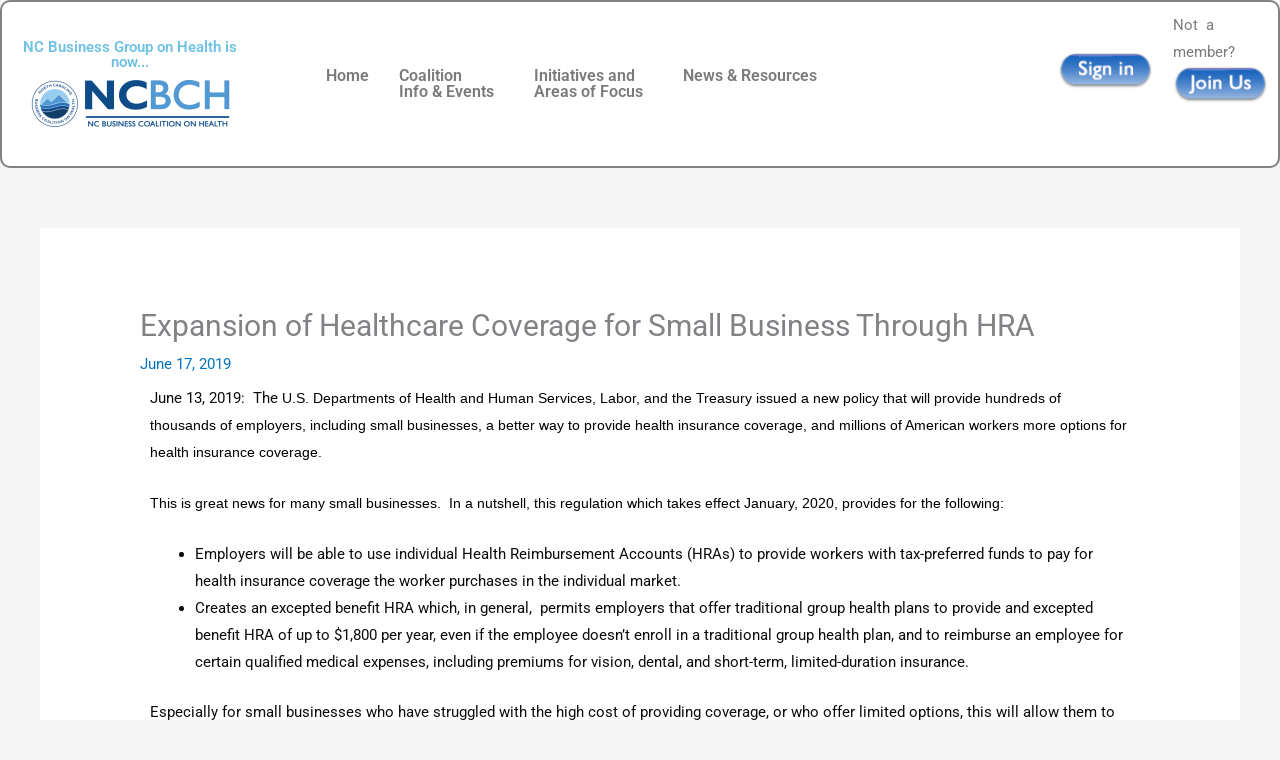

--- FILE ---
content_type: text/css
request_url: https://ncbch.net/apps/wp-slick-slider-and-image-carousel-pro/assets/css/wpsisac-pro-public.min.css
body_size: 16174
content:
.wpsisac-slick-carousal-wrp,.wpsisac-slick-carousal-wrp *,.wpsisac-slick-carousal-wrp :after,.wpsisac-slick-carousal-wrp :before,.wpsisac-slick-variable-wrp,.wpsisac-slick-variable-wrp *,.wpsisac-slick-variable-wrp :after,.wpsisac-slick-variable-wrp :before,.wpsisac-slider-nav,.wpsisac-slider-nav *,.wpsisac-slider-nav :after,.wpsisac-slider-nav :before,.wpsisac-slider-wrp,.wpsisac-slider-wrp *,.wpsisac-slider-wrp :after,.wpsisac-slider-wrp :before{-webkit-box-sizing:border-box;box-sizing:border-box;outline:0}.wpsisac-clearfix:after,.wpsisac-clearfix:before{content:"";display:table}.wpsisac-clearfix::after{clear:both}.wpsisac-clearfix{clear:both}.fusion-flex-container.wpsisac-fusion-flex{flex-direction:column}.wpsisac-img-wrap{position:relative;overflow:hidden}.wpsisac-slick-carousal-wrp,.wpsisac-slick-variable-wrp,.wpsisac-slider-wrp{position:relative}.wpsisac-slick-variable-wrp{overflow:hidden;margin:0 0 20px 0}.wpsisac-slick-variable-wrp .slick-slider{position:unset}.wpsisac-slick-slider h1{margin:5px 0!important}.wpsisac-slider-short-content p{margin-bottom:8px!important}.wpsisac-slider-short-content p:last-child{margin-bottom:0!important}.wpsisac-slider-readmore{display:inline-block;text-decoration:none!important}.wpsisac-hide{display:none}.wpsisac-slick-image-slide{position:relative}.wpsisac-slick-carousal .wpsisac-slide-title,.wpsisac-slick-slider .wpsisac-slide-title{padding:0;margin:8px 0 8px 0}.wpsisac-slick-carousal .wpsisac-slide-title a,.wpsisac-slick-slider .wpsisac-slide-title a{text-decoration:none}h2.wpsisac-slide-title{margin:5px 0!important;line-height:normal;padding-top:0;font-size:22px!important;padding-bottom:0;color:#444}h2.wpsisac-slide-title a,h2.wpsisac-slide-title a:visited{font-size:22px!important;line-height:normal;color:#444;text-decoration:none;outline:0}h2.wpsisac-slide-title a:active,h2.wpsisac-slide-title a:focus,h2.wpsisac-slide-title a:hover{font-size:22px!important;line-height:normal;color:#444;text-decoration:none;outline:0}a.wpsisac-slick-slider-link{position:absolute;height:100%;width:100%;top:0;left:0;z-index:1}img.wpsisac-slider-img{border-radius:0!important;box-shadow:none!important;height:100%;position:unset}.wpsisac-image-fit img.wpsisac-slider-img{-o-object-fit:cover;object-fit:cover;-o-object-position:top center;object-position:top center;height:100%;width:100%}.wpsisac-slick-carousal .slick-slide img,.wpsisac-slick-slider .slick-slide img{display:inline-block!important}.wpsisac-slider-nav .slick-slide img{display:inline-block!important;cursor:pointer;height:100%;width:100%;-o-object-fit:cover;object-fit:cover;-o-object-position:top center;object-position:top center;border-radius:0;box-shadow:none}.wpsisac-slick-carousal.wpsisac-image-fit .wpsisac-img-wrap{height:300px;background:#dadada}.wpsisac-slick-variable.wpsisac-image-fit .wpsisac-img-wrap{height:400px;background:#dadada}.wpsisac-slick-slider.wpsisac-image-fit .wpsisac-img-wrap{height:400px}.wpsisac-slick-slider.wpsisac-prodesign-7.wpsisac-image-fit .wpsisac-slide-image-bg,.wpsisac-slick-slider.wpsisac-prodesign-8.wpsisac-image-fit .wpsisac-slide-image-bg,.wpsisac-slick-slider.wpsisac-prodesign-9.wpsisac-image-fit .wpsisac-slide-image-bg{height:350px}.wpsisac-slick,.wpsisac-slider-nav{visibility:hidden;opacity:0;-webkit-transition:opacity .5s linear;transition:opacity .5s linear}.wpsisac-slick.slick-initialized,.wpsisac-slider-nav.slick-initialized{visibility:visible;opacity:1}.wpsisac-slider-nav .slick-slide{text-align:center}.wpsisac-slider-nav{margin:8px 0 20px 0;clear:both}.wpsisac-slider-nav .slick-image-nav{overflow:hidden;height:120px;cursor:pointer;margin:0 3px 0 3px;transition:border .1s ease-in-out;-webkit-transition:border .1s ease-in-out}.wpsisac-slider-nav .wpsisac-nav-no-img{background-color:#e3e3e3}.wpsisac-slider-nav .slick-current.slick-image-nav{border-top:3px solid #f80000}.wpsisac-readmore a.wpsisac-slider-readmore,.wpsisac-readmore a.wpsisac-slider-readmore:visited{padding:4px 10px;margin:5px 0;font-size:13px;color:#fff;border-color:#fff;border-width:2px;border-style:solid;-webkit-transition:.3s ease-in;transition:.3s ease-in}.wpsisac-readmore a.wpsisac-slider-readmore:focus,.wpsisac-readmore a.wpsisac-slider-readmore:hover{color:#fff!important;background:#363636}.wpsisac-slick-carousal.wpsisac-center-mode .wpsisac-slick-image-slide{opacity:.5;-webkit-transform:scale(.8);transform:scale(.8);-webkit-transition:all .3s ease 0s;transition:all .3s ease 0s}.wpsisac-slick-carousal.wpsisac-center-mode .slick-center{opacity:1;transform:scale(1);-webkit-transform:scale(1);-ms-transform:scale(1)}.wpsisac-slick-variable .wpsisac-slick-image-slide{opacity:1;-webkit-transform:scale(1);transform:scale(1);-webkit-transition:all .3s ease 0s;transition:all .3s ease 0s}.wpsisac-slick-variable .slick-center{opacity:1;-webkit-transform:scale(1);transform:scale(1);position:relative;overflow:hidden}.wpsisac-slick-slider .slick-arrow{top:50%;-webkit-transform:translateY(-50%);-moz-transform:translateY(-50%);transform:translateY(-50%);border:none}.wpsisac-slick-slider .slick-prev{left:0}.wpsisac-slick-slider .slick-next{right:0}.wpsisac-slick-slider.wpsisac-slick .slick-dots{bottom:10px}.wpsisac-slick-slider .wpsisac-slide-wrap{position:relative}.wpsisac-slick-slider.wpsisac-prodesign-1 .wpsisac-slider-content{left:50px;right:50px;position:absolute;bottom:70px;text-align:left;padding:0 15px}.wpsisac-slick-slider.wpsisac-prodesign-1 .wpsisac-slide-title{color:#fff;text-shadow:0 1px 2px #000;background:rgba(248,0,0,.7);padding:10px;width:60%}.wpsisac-slick-slider.wpsisac-prodesign-1 .wpsisac-slider-short-content{text-align:left;background:rgba(0,0,0,.7);padding:10px;margin-bottom:8px;color:#fff;font-size:16px}.wpsisac-slick-slider.wpsisac-prodesign-1 .wpsisac-slider-short-content p{text-align:left;color:#fff;font-size:16px}.wpsisac-slick-slider.wpsisac-prodesign-2 .wpsisac-slider-content{left:50px;right:50px;position:absolute;bottom:70px;text-align:left;padding:0 15px}.wpsisac-slick-slider.wpsisac-prodesign-2 .wpsisac-slide-title{color:#fff;text-shadow:0 1px 2px #000;background:rgba(248,0,0,.7);padding:10px;width:60%;float:right}.wpsisac-slick-slider.wpsisac-prodesign-2 .wpsisac-slider-short-content{text-align:left;background:rgba(255,255,255,.8);padding:10px;margin-bottom:8px;clear:both;color:#000;font-size:16px}.wpsisac-slick-slider.wpsisac-prodesign-2 .wpsisac-slider-short-content p{text-align:right;color:#000;font-size:16px}.wpsisac-slick-slider.wpsisac-prodesign-2 .wpsisac-readmore{text-align:right;clear:both}.wpsisac-slick-slider.wpsisac-prodesign-3 .wpsisac-slider-content{left:50px;right:50px;position:absolute;bottom:70px;text-align:center;padding:0 15px}.wpsisac-slick-slider.wpsisac-prodesign-3 .wpsisac-slide-title{color:#fff;text-shadow:0 1px 2px #000;background:rgba(248,0,0,.7);padding:10px;width:60%;margin:8px auto!important}.wpsisac-slick-slider.wpsisac-prodesign-3 .wpsisac-slider-short-content{text-align:center;background:rgba(255,255,255,.8);padding:10px;margin-bottom:8px;clear:both;color:#000;font-size:16px}.wpsisac-slick-slider.wpsisac-prodesign-3 .wpsisac-slider-short-content p{text-align:center;color:#000;font-size:16px}.wpsisac-slick-slider.wpsisac-prodesign-3 .wpsisac-readmore{text-align:center;padding-right:10px}.wpsisac-slick-slider.wpsisac-prodesign-4 .wpsisac-slider-content{left:50px;right:50px;position:absolute;bottom:70px;text-align:left;padding:0 15px}.wpsisac-slick-slider.wpsisac-prodesign-4 .wpsisac-slide-title{color:#fff;text-shadow:0 1px 2px #000;background:rgba(248,0,0,.7);padding:10px;width:60%}.wpsisac-slick-slider.wpsisac-prodesign-4 .wpsisac-slider-short-content{text-align:left;background:rgba(0,0,0,.7);padding:10px;margin-bottom:8px;color:#fff}.wpsisac-slick-slider.wpsisac-prodesign-4 .wpsisac-slider-short-content p{text-align:left;color:#fff;font-size:16px}.wpsisac-slick-slider.wpsisac-prodesign-5 .wpsisac-slider-content{left:50px;right:50px;position:absolute;bottom:70px;text-align:left;padding:0 15px}.wpsisac-slick-slider.wpsisac-prodesign-5 .wpsisac-slide-title{color:#fff;text-shadow:0 1px 2px #000;background:rgba(248,0,0,.7);padding:10px;width:60%;float:right}.wpsisac-slick-slider.wpsisac-prodesign-5 .wpsisac-slider-short-content{text-align:left;background:rgba(255,255,255,.8);padding:10px;margin-bottom:8px;clear:both;color:#000;font-size:16px}.wpsisac-slick-slider.wpsisac-prodesign-5 .wpsisac-slider-short-content p{text-align:right;color:#000;font-size:16px}.wpsisac-slick-slider.wpsisac-prodesign-5 .wpsisac-readmore{text-align:right;clear:both}.wpsisac-slick-slider.wpsisac-prodesign-6 .wpsisac-slider-content{left:50px;right:50px;position:absolute;bottom:70px;text-align:center;padding:0 15px}.wpsisac-slick-slider.wpsisac-prodesign-6 .wpsisac-slide-title{color:#fff;text-shadow:0 1px 2px #000;background:rgba(248,0,0,.7);padding:10px;width:60%;margin:8px auto}.wpsisac-slick-slider.wpsisac-prodesign-6 .wpsisac-slider-short-content{text-align:center;background:rgba(255,255,255,.8);padding:10px;margin-bottom:8px;clear:both;color:#000;font-size:16px}.wpsisac-slick-slider.wpsisac-prodesign-7 .slick-arrow,.wpsisac-slick-slider.wpsisac-prodesign-8 .slick-arrow,.wpsisac-slick-slider.wpsisac-prodesign-9 .slick-arrow{bottom:0;top:auto;-webkit-transform:translateY(0);-moz-transform:translateY(0);transform:translateY(0)}.wpsisac-slick-slider.wpsisac-prodesign-7 .slick-next,.wpsisac-slick-slider.wpsisac-prodesign-8 .slick-next,.wpsisac-slick-slider.wpsisac-prodesign-9 .slick-next{left:31px;right:auto}.wpsisac-slick-slider.wpsisac-prodesign-7 .wpsisac-slide-image-bg{line-height:0;overflow:hidden;position:relative;width:100%;background:#f1f1f1}.wpsisac-slick-slider.wpsisac-prodesign-7 .wpsisac-slide-title{padding:10px;text-align:left;color:#000}.wpsisac-slick-slider.wpsisac-prodesign-7 .wpsisac-slider-short-content{padding:0 10px;margin-bottom:8px;clear:both;color:#000}.wpsisac-slick-slider.wpsisac-prodesign-7 .wpsisac-readmore{padding-left:10px;float:left}.wpsisac-slick-slider.wpsisac-prodesign-7 .wpsisac-readmore a.wpsisac-slider-readmore{padding:5px 10px;color:#444;border:1px solid #ddd;text-transform:uppercase;-webkit-transition:.3s ease-in;transition:.3s ease-in}.wpsisac-slick-slider.wpsisac-prodesign-7 .wpsisac-readmore a.wpsisac-slider-readmore:hover{color:#fff;border:1px solid;background:#363636}.wpsisac-slick-slider.wpsisac-prodesign-7 .left-image-side{padding-left:0!important}.wpsisac-slick-slider.wpsisac-prodesign-8 .wpsisac-slide-image-bg{line-height:0;overflow:hidden;position:relative;width:100%;background:#f1f1f1}.wpsisac-slick-slider.wpsisac-prodesign-8 .wpsisac-slider-content{padding:30px 0}.wpsisac-slick-slider.wpsisac-prodesign-8 .wpsisac-slide-title{padding:10px 20px;color:#fff;text-shadow:0 1px 2px #000;background:rgba(248,0,0,.7);width:85%;text-align:left;margin:0 0 0 -70px!important}.wpsisac-slick-slider.wpsisac-prodesign-8 .wpsisac-slider-short-content{background:#1abc9c;color:#fff;padding:15px;margin-bottom:8px;clear:both}.wpsisac-slick-slider.wpsisac-prodesign-8 .wpsisac-readmore{padding-left:10px;text-align:left}.wpsisac-slick-slider.wpsisac-prodesign-8 .wpsisac-readmore a.wpsisac-slider-readmore{padding:5px 10px;color:#444;border:1px solid #ddd;text-transform:uppercase;-webkit-transition:.3s ease-in;transition:.3s ease-in;margin-left:15px}.wpsisac-slick-slider.wpsisac-prodesign-8 .wpsisac-readmore a.wpsisac-slider-readmore:hover{color:#fff;border:1px solid;background:#363636}.wpsisac-slick-slider.wpsisac-prodesign-8 .wpsisac-medium-6{padding:0}.wpsisac-slick-slider.wpsisac-prodesign-8 .wpsisac-no-padding .wpsisac-slide-title{margin-left:0}.wpsisac-slick-slider.wpsisac-prodesign-9 .wpsisac-slide-image-bg{line-height:0;overflow:hidden;position:relative;width:100%;background:#f1f1f1}.wpsisac-slick-slider.wpsisac-prodesign-9 .wpsisac-slick-image-slide{width:100%}.wpsisac-slick-slider.wpsisac-prodesign-9 .wpsisac-slide-wrap{width:100%;float:left}.wpsisac-slick-slider.wpsisac-prodesign-9 .wpsisac-slider-content{padding:30px 0;width:100%;float:left}.wpsisac-slick-slider.wpsisac-prodesign-9 .wpsisac-slide-title{padding:10px 15px;color:#fff;text-shadow:0 1px 2px #000;text-align:left;margin:0 0 5px 0}.wpsisac-slick-slider.wpsisac-prodesign-9 .wpsisac-slider-short-content{padding:0 15px;margin-bottom:15px;clear:both;color:#fff;text-shadow:0 1px 2px #000}.wpsisac-slick-slider.wpsisac-prodesign-9 .wpsisac-readmore{padding-left:15px;float:left}.wpsisac-slick-slider.wpsisac-prodesign-9 .left-image-side{padding-left:0}.wpsisac-slick-slider.wpsisac-prodesign-9 .wpsisac-clr-1 .wpsisac-slide-wrap{background:#fa4c4c}.wpsisac-slick-slider.wpsisac-prodesign-9 .wpsisac-clr-2 .wpsisac-slide-wrap{background:#34d293}.wpsisac-slick-slider.wpsisac-prodesign-9 .wpsisac-clr-3 .wpsisac-slide-wrap{background:#3ab0e2}.wpsisac-slick-slider.wpsisac-prodesign-9 .wpsisac-clr-4 .wpsisac-slide-wrap{background:#f7d861}.wpsisac-no-padding{padding:0}.wpsisac-no-padding .wpsisac-slider-content{padding-left:0;padding-right:0}.wpsisac-slick-slider.wpsisac-prodesign-10 .wpsisac-slider-content{left:0;right:0;position:absolute;top:0;bottom:0;text-align:center;background:rgba(0,0,0,.5)}.wpsisac-slick-slider.wpsisac-prodesign-10 .wpsisac-slider-content-inner{top:50%;position:absolute;-webkit-transform:translateY(-50%);-moz-transform:translateY(-50%);transform:translateY(-50%);padding:0 8px;left:0;right:0}.wpsisac-slick-slider.wpsisac-prodesign-10 .wpsisac-slide-title{color:#fff;text-shadow:0 1px 2px #000;padding:10px;width:50%;margin:0 auto!important}.wpsisac-slick-slider.wpsisac-prodesign-10 .wpsisac-slider-short-content{text-align:center;width:60%;padding:10px;margin:0 auto;color:#fff}.wpsisac-slick-slider.wpsisac-prodesign-11 .wpsisac-slide-wrap{position:relative;overflow:hidden}.wpsisac-slick-slider.wpsisac-prodesign-11 .wpsisac-img-wrap img{max-width:none;width:-webkit-calc(100% + 50px);width:calc(100% + 50px);-webkit-transition:opacity .35s,-webkit-transform .35s;transition:opacity .35s,transform .35s;-webkit-transform:translate3d(-40px,0,0);transform:translate3d(-40px,0,0)}.wpsisac-slick-slider.wpsisac-prodesign-11 .wpsisac-slider-content{text-align:left;background:rgba(48,133,163,.3);position:absolute;top:0;left:0;width:100%;height:100%;-webkit-transition:.5s ease all;-moz-transition:.5s ease all;transition:.5s ease all}.wpsisac-slick-slider.wpsisac-prodesign-11 .wpsisac-slider-content>div.wpsisac-slider-content-inner{position:absolute;bottom:0;left:0;padding:20px 100px;width:100%;height:80%}.wpsisac-slick-slider.wpsisac-prodesign-11 .wpsisac-slider-short-content{border-top:2px solid #fff;padding-top:10px;margin-top:10px}.wpsisac-slick-slider.wpsisac-prodesign-11 .wpsisac-slider-short-content,.wpsisac-slick-slider.wpsisac-prodesign-11 h2.wpsisac-slide-title{-webkit-transform:translate3d(0,150px,0);transform:translate3d(0,150px,0)}.wpsisac-slick-slider.wpsisac-prodesign-11 .wpsisac-slide-wrap:hover .wpsisac-slider-content{background:rgba(0,0,0,.3)}.wpsisac-slick-slider.wpsisac-prodesign-11 h2.wpsisac-slide-title{color:#fff;-webkit-transition:-webkit-transform .35s;transition:transform .35s}.wpsisac-slick-slider.wpsisac-prodesign-11 h2.wpsisac-slide-title a,.wpsisac-slick-slider.wpsisac-prodesign-11 h2.wpsisac-slide-title a:visited,.wpsisac-slick-slider.wpsisac-prodesign-11 h2.wpsisac-slide-title:focus,.wpsisac-slick-slider.wpsisac-prodesign-11 h2.wpsisac-slide-title:hover{color:#fff}.wpsisac-slick-slider.wpsisac-prodesign-11 .wpsisac-slider-content .wpsisac-slider-short-content{color:#fff;opacity:0;-webkit-transition:opacity .2s,-webkit-transform .35s;transition:opacity .2s,transform .35s}.wpsisac-slick-slider.wpsisac-prodesign-11 .wpsisac-slide-wrap:hover .wpsisac-slider-short-content{opacity:1}.wpsisac-slick-slider.wpsisac-prodesign-11 .wpsisac-slide-wrap:hover .wpsisac-slider-short-content,.wpsisac-slick-slider.wpsisac-prodesign-11 .wpsisac-slide-wrap:hover h2.wpsisac-slide-title,.wpsisac-slick-slider.wpsisac-prodesign-11 .wpsisac-slide-wrap:hover img{-webkit-transform:translate3d(0,0,0);transform:translate3d(0,0,0);-webkit-transition-delay:50ms;transition-delay:50ms;-webkit-transition-duration:.35s;transition-duration:.35s}.wpsisac-slick-slider.wpsisac-prodesign-11 a.wpsisac-slider-readmore{border-color:#fff;color:#fff}.wpsisac-slick-slider.wpsisac-prodesign-12 .wpsisac-slide-wrap{position:relative;overflow:hidden}.wpsisac-slick-slider.wpsisac-prodesign-12 .wpsisac-slider-content{text-align:left;background:rgba(48,133,163,.3);position:absolute;top:0;left:0;width:100%;height:100%;-webkit-transition:.5s ease all;-moz-transition:.5s ease all;transition:.5s ease all}.wpsisac-slick-slider.wpsisac-prodesign-12 h2.wpsisac-slide-title a,.wpsisac-slick-slider.wpsisac-prodesign-12 h2.wpsisac-slide-title a:visited,.wpsisac-slick-slider.wpsisac-prodesign-12 h2.wpsisac-slide-title:focus,.wpsisac-slick-slider.wpsisac-prodesign-12 h2.wpsisac-slide-title:hover{color:#fff}.wpsisac-slick-slider.wpsisac-prodesign-12 .wpsisac-slider-content .wpsisac-slider-short-content,.wpsisac-slick-slider.wpsisac-prodesign-12 .wpsisac-slider-content h2.wpsisac-slide-title{color:#fff;position:absolute;right:100px;left:100px;padding:10px 0}.wpsisac-slick-slider.wpsisac-prodesign-12 .wpsisac-slider-content .wpsisac-slider-short-content{bottom:30px;line-height:1.5;-webkit-transform:translate3d(0,100%,0);transform:translate3d(0,100%,0)}.wpsisac-slick-slider.wpsisac-prodesign-12 h2.wpsisac-slide-title{top:30px;-webkit-transition:-webkit-transform .35s;transition:transform .35s;-webkit-transform:translate3d(0,20px,0);transform:translate3d(0,20px,0)}.wpsisac-slick-slider.wpsisac-prodesign-12 .wpsisac-slide-wrap:hover h2.wpsisac-slide-title{-webkit-transform:translate3d(0,0,0);transform:translate3d(0,0,0)}.wpsisac-slick-slider.wpsisac-prodesign-12 .wpsisac-slide-wrap:hover .wpsisac-slider-content{background:rgba(48,133,163,.6)}.wpsisac-slick-slider.wpsisac-prodesign-12 h2.wpsisac-slide-title::after{position:absolute;top:100%;left:0;width:100%;height:4px;background:#fff;content:'';-webkit-transform:translate3d(0,40px,0);transform:translate3d(0,40px,0)}.wpsisac-slick-slider.wpsisac-prodesign-12 a.wpsisac-slider-readmore{border-color:#fff;color:#fff}.wpsisac-slick-slider.wpsisac-prodesign-12 .wpsisac-slider-content .wpsisac-slider-short-content,.wpsisac-slick-slider.wpsisac-prodesign-12 .wpsisac-slider-content h2.wpsisac-slide-title::after{opacity:0;-webkit-transition:opacity .35s,-webkit-transform .35s;transition:opacity .35s,transform .35s}.wpsisac-slick-slider.wpsisac-prodesign-12 .wpsisac-slide-wrap:hover .wpsisac-slider-short-content,.wpsisac-slick-slider.wpsisac-prodesign-12 .wpsisac-slide-wrap:hover h2.wpsisac-slide-title::after{opacity:1;-webkit-transform:translate3d(0,0,0);transform:translate3d(0,0,0)}.wpsisac-slick-slider.wpsisac-prodesign-13 .wpsisac-slick-image-slide{text-align:center}.wpsisac-slick-slider.wpsisac-prodesign-13 .wpsisac-slide-wrap{float:left;width:100%}.wpsisac-slick-slider.wpsisac-prodesign-13 .wpsisac-clr-1 .wpsisac-slide-wrap{background:#d84e1a}.wpsisac-slick-slider.wpsisac-prodesign-13 .wpsisac-clr-2 .wpsisac-slide-wrap{background:#7d2da7}.wpsisac-slick-slider.wpsisac-prodesign-13 .wpsisac-clr-3 .wpsisac-slide-wrap{background:#28943a}.wpsisac-slick-slider.wpsisac-prodesign-13 .wpsisac-clr-4 .wpsisac-slide-wrap{background:#227b96}.wpsisac-slick-slider.wpsisac-prodesign-13 .wpsisac-clr-5 .wpsisac-slide-wrap{background:#ca9215}.wpsisac-slick-slider.wpsisac-prodesign-13 .wpsisac-slider-content{background:#fff;position:relative;text-align:center;margin:-30px 15px 15px 15px;padding:20px}.wpsisac-slick-slider.wpsisac-prodesign-13 .wpsisac-slick-image-slide .no-thumb-image .wpsisac-slider-content{margin:15px}.wpsisac-slick-slider.wpsisac-prodesign-13 .slick-arrow{top:40%;transform:translateY(-50%);-webkit-transform:translateY(-50%);-moz-transform:translateY(-50%);border:none}.wpsisac-slick-slider.wpsisac-prodesign-13 .wpsisac-readmore a.wpsisac-slider-readmore{color:#888;border-color:#888}.wpsisac-slick-slider.wpsisac-prodesign-14 .wpsisac-slick-image-slide{text-align:center}.wpsisac-slick-slider.wpsisac-prodesign-14 .wpsisac-slide-wrap{position:relative;overflow:hidden}.wpsisac-slick-slider.wpsisac-prodesign-14 .wpsisac-img-wrap{height:350px;position:relative;overflow:hidden}.wpsisac-slick-slider.wpsisac-prodesign-14 .wpsisac-slider-content{position:absolute;overflow:hidden;top:0;left:0;bottom:0;right:0}.wpsisac-slick-slider.wpsisac-prodesign-14 img{-webkit-transition:all .2s linear;-moz-transition:all .2s linear;-o-transition:all .2s linear;-ms-transition:all .2s linear;transition:all .2s linear}.wpsisac-slick-slider.wpsisac-prodesign-14 .wpsisac-slider-content{text-align:center;opacity:0;background-color:rgba(219,127,8,.7);-webkit-transition:all .4s ease-in-out;-moz-transition:all .4s ease-in-out;-o-transition:all .4s ease-in-out;-ms-transition:all .4s ease-in-out;transition:all .4s ease-in-out}.wpsisac-slick-slider.wpsisac-prodesign-14 h2.wpsisac-slide-title{color:#fff;padding:15px;background:rgba(0,0,0,.8);position:relative;margin:50px 0 0 0}.wpsisac-slick-slider.wpsisac-prodesign-14 h2.wpsisac-slide-title a,.wpsisac-slick-slider.wpsisac-prodesign-14 h2.wpsisac-slide-title a:focus,.wpsisac-slick-slider.wpsisac-prodesign-14 h2.wpsisac-slide-title a:hover,.wpsisac-slick-slider.wpsisac-prodesign-14 h2.wpsisac-slide-title a:visited{color:#fff!important}.wpsisac-slick-slider.wpsisac-prodesign-14 h2.wpsisac-slide-title{-webkit-transform:translateY(-100px);-moz-transform:translateY(-100px);-o-transform:translateY(-100px);-ms-transform:translateY(-100px);transform:translateY(-100px);opacity:0;-webkit-transition:all .2s ease-in-out;-moz-transition:all .2s ease-in-out;-o-transition:all .2s ease-in-out;-ms-transition:all .2s ease-in-out;transition:all .2s ease-in-out}.wpsisac-slick-slider.wpsisac-prodesign-14 .wpsisac-slider-short-content{-webkit-transform:translateY(100px);-moz-transform:translateY(100px);-o-transform:translateY(100px);-ms-transform:translateY(100px);transform:translateY(100px);opacity:0;-webkit-transition:all .2s linear;-moz-transition:all .2s linear;-o-transition:all .2s linear;-ms-transition:all .2s linear;transition:all .2s linear}.wpsisac-slick-slider.wpsisac-prodesign-14 .wpsisac-slider-short-content{position:relative;color:#fff;padding:15px 100px;text-align:center}.wpsisac-slick-slider.wpsisac-prodesign-14 .wpsisac-slide-wrap:hover img{-webkit-transform:scale(1.1,1.1);-moz-transform:scale(1.1,1.1);-o-transform:scale(1.1,1.1);-ms-transform:scale(1.1,1.1);transform:scale(1.1,1.1)}.wpsisac-slick-slider.wpsisac-prodesign-14 .wpsisac-slide-wrap a.wpsisac-slider-readmore{border-color:#fff;color:#fff;display:inline-block;opacity:0;-webkit-transition:all .2s ease-in-out;-moz-transition:all .2s ease-in-out;-o-transition:all .2s ease-in-out;-ms-transition:all .2s ease-in-out;transition:all .2s ease-in-out}.wpsisac-slick-slider.wpsisac-prodesign-14 .wpsisac-slide-wrap:hover .wpsisac-slider-content{opacity:1}.wpsisac-slick-slider.wpsisac-prodesign-14 .wpsisac-slide-wrap:hover .wpsisac-slider-short-content,.wpsisac-slick-slider.wpsisac-prodesign-14 .wpsisac-slide-wrap:hover a.wpsisac-slider-readmore,.wpsisac-slick-slider.wpsisac-prodesign-14 .wpsisac-slide-wrap:hover h2.wpsisac-slide-title{opacity:1;-webkit-transform:translateY(0);-moz-transform:translateY(0);-o-transform:translateY(0);-ms-transform:translateY(0);transform:translateY(0)}.wpsisac-slick-slider.wpsisac-prodesign-14 .wpsisac-slide-wrap:hover .wpsisac-slider-short-content{-webkit-transition-delay:.1s;-moz-transition-delay:.1s;-o-transition-delay:.1s;-ms-transition-delay:.1s;transition-delay:.1s}.wpsisac-slick-slider.wpsisac-prodesign-14 .wpsisac-slide-wrap:hover a.wpsisac-slider-readmore{-webkit-transition-delay:.2s;-moz-transition-delay:.2s;-o-transition-delay:.2s;-ms-transition-delay:.2s;transition-delay:.2s}.wpsisac-slick-slider.wpsisac-prodesign-15 .wpsisac-slick-image-slide{text-align:center}.wpsisac-slick-slider.wpsisac-prodesign-15 .wpsisac-slide-wrap{position:relative;overflow:hidden}.wpsisac-slick-slider.wpsisac-prodesign-15 .wpsisac-img-wrap{height:350px;position:relative;overflow:hidden}.wpsisac-slick-slider.wpsisac-prodesign-15 .wpsisac-slider-content{position:absolute;overflow:hidden;top:0;left:0;bottom:0;right:0}.wpsisac-slick-slider.wpsisac-prodesign-15 img{-webkit-transition:all .3s ease-in-out;-moz-transition:all .3s ease-in-out;-o-transition:all .3s ease-in-out;-ms-transition:all .3s ease-in-out;transition:all .3s ease-in-out}.wpsisac-slick-slider.wpsisac-prodesign-15 .wpsisac-slider-content{text-align:center;background-color:rgba(146,96,91,.3);-webkit-transform:translateX(-100%);-moz-transform:translateX(-100%);-o-transform:translateX(-100%);-ms-transform:translateX(-100%);transform:translateX(-100%);opacity:1;-webkit-transition:all .3s ease-in-out;-moz-transition:all .3s ease-in-out;-o-transition:all .3s ease-in-out;-ms-transition:all .3s ease-in-out;transition:all .3s ease-in-out}.wpsisac-slick-slider.wpsisac-prodesign-15 h2.wpsisac-slide-title{padding:15px 100px;background:rgba(0,0,0,.8);position:relative;margin:50px 0 0 0}.wpsisac-slick-slider.wpsisac-prodesign-15 h2.wpsisac-slide-title{background:rgba(255,255,255,.5);-webkit-box-shadow:0 1px 3px rgba(159,141,140,.5);-moz-box-shadow:0 1px 3px rgba(159,141,140,.5);box-shadow:0 1px 3px rgba(159,141,140,.5)}.wpsisac-slick-slider.wpsisac-prodesign-15 .wpsisac-slider-short-content{opacity:0;color:#333;-webkit-transition:all .2s linear;-moz-transition:all .2s linear;-o-transition:all .2s linear;-ms-transition:all .2s linear;transition:all .2s linear}.wpsisac-slick-slider.wpsisac-prodesign-15 .wpsisac-slider-short-content{position:relative;color:#fff;padding:15px 100px;text-align:center}.wpsisac-slick-slider.wpsisac-prodesign-15 .wpsisac-slide-wrap:hover img{-webkit-transform:translateX(100%);-moz-transform:translateX(100%);-o-transform:translateX(100%);-ms-transform:translateX(100%);transform:translateX(100%)}.wpsisac-slick-slider.wpsisac-prodesign-15 a.wpsisac-slider-readmore{border-color:#fff;color:#fff;display:inline-block}.wpsisac-slick-slider.wpsisac-prodesign-15 .wpsisac-slide-wrap:hover .wpsisac-slider-content{-webkit-transform:translateX(0);-moz-transform:translateX(0);-o-transform:translateX(0);-ms-transform:translateX(0);transform:translateX(0)}.wpsisac-slick-slider.wpsisac-prodesign-15 .wpsisac-slide-wrap:hover .wpsisac-slider-short-content{opacity:1}.wpsisac-slick-slider.wpsisac-prodesign-16 .wpsisac-img-wrap{height:350px}.wpsisac-slick-slider.wpsisac-prodesign-16 .wpsisac-slick-image-slide{text-align:left}.wpsisac-slick-slider.wpsisac-prodesign-16 .wpsisac-slide-wrap{position:relative;overflow:hidden}.wpsisac-slick-slider.wpsisac-prodesign-16 .wpsisac-img-wrap{background:#df4e4e;position:relative}.wpsisac-slick-slider.wpsisac-prodesign-16 .wpsisac-slider-content{background:rgba(0,0,0,.5);position:absolute;top:0;left:0;width:100%;height:100%}.wpsisac-slick-slider.wpsisac-prodesign-16 .wpsisac-img-wrap img,.wpsisac-slick-slider.wpsisac-prodesign-16 h2.wpsisac-slide-title{-webkit-transition:-webkit-transform .35s;transition:transform .35s}.wpsisac-slick-slider.wpsisac-prodesign-16 h2 a,.wpsisac-slick-slider.wpsisac-prodesign-16 h2 a:focus,.wpsisac-slick-slider.wpsisac-prodesign-16 h2 a:hover,.wpsisac-slick-slider.wpsisac-prodesign-16 h2 a:visited,.wpsisac-slick-slider.wpsisac-prodesign-16 h2.wpsisac-slide-title{color:#fff}.wpsisac-slick-slider.wpsisac-prodesign-16 .wpsisac-img-wrap img{-webkit-backface-visibility:hidden;backface-visibility:hidden}.wpsisac-slick-slider.wpsisac-prodesign-16 .wpsisac-slide-wrap .wpsisac-slider-short-content,.wpsisac-slick-slider.wpsisac-prodesign-16 .wpsisac-slide-wrap h2.wpsisac-slide-title{width:100%;color:#fff;position:absolute;bottom:0;left:0}.wpsisac-slick-slider.wpsisac-prodesign-16 .wpsisac-slide-wrap h2.wpsisac-slide-title{padding:60px 100px;margin-bottom:10px}.wpsisac-slick-slider.wpsisac-prodesign-16 .wpsisac-slide-wrap .wpsisac-slider-short-content{background:#df4e4e;padding:15px 100px 50px;text-transform:none;opacity:0;-webkit-transition:opacity .35s,-webkit-transform .35s;transition:opacity .35s,transform .35s;-webkit-transform:translate3d(0,50px,0);transform:translate3d(0,50px,0)}.wpsisac-slick-slider.wpsisac-prodesign-16 .wpsisac-slide-wrap:hover img{opacity:.9;-webkit-transform:translate3d(0,-80px,0);transform:translate3d(0,-80px,0)}.wpsisac-slick-slider.wpsisac-prodesign-16 .wpsisac-slide-wrap:hover h2{-webkit-transform:translate3d(0,-150px,0);transform:translate3d(0,-150px,0)}.wpsisac-slick-slider.wpsisac-prodesign-16 .wpsisac-slide-wrap:hover .wpsisac-slider-short-content{opacity:1;-webkit-transform:translate3d(0,0,0);transform:translate3d(0,0,0)}.wpsisac-slick-slider.wpsisac-prodesign-17 .wpsisac-slick-image-slide{text-align:center}.wpsisac-slick-slider.wpsisac-prodesign-17 .wpsisac-slide-wrap{position:relative}.wpsisac-slick-slider.wpsisac-prodesign-17 .wpsisac-img-wrap{background:#3085a3;position:relative}.wpsisac-slick-slider.wpsisac-prodesign-17 .wpsisac-img-wrap img{-webkit-transition:opacity .35s,-webkit-transform .35s;transition:opacity .35s,transform .35s}.wpsisac-slick-slider.wpsisac-prodesign-17 .wpsisac-slider-content{clear:both;height:100%;color:#fff;left:0;padding:15px;position:absolute;right:0;-webkit-transition:all .5s ease 0s;transition:all .5s ease 0s;background:rgba(0,0,0,.4);top:0}.wpsisac-slick-slider.wpsisac-prodesign-17 h2 a,.wpsisac-slick-slider.wpsisac-prodesign-17 h2 a:focus,.wpsisac-slick-slider.wpsisac-prodesign-17 h2 a:hover,.wpsisac-slick-slider.wpsisac-prodesign-17 h2 a:visited,.wpsisac-slick-slider.wpsisac-prodesign-17 h2.wpsisac-slide-title{color:#fff}.wpsisac-slick-slider.wpsisac-prodesign-17 .wpsisac-slide-wrap{overflow:hidden}.wpsisac-slick-slider.wpsisac-prodesign-17 .wpsisac-slider-content:after,.wpsisac-slick-slider.wpsisac-prodesign-17 .wpsisac-slider-content:before{content:'';display:block;position:absolute;top:15px;left:15px;bottom:15px;right:15px;opacity:1;-webkit-transition:-webkit-transform .35s ease 0s;transition:-webkit-transform .35s ease 0s;transition:transform .35s ease 0s;transition:transform .35s ease 0s,-webkit-transform .35s ease 0s}.wpsisac-slick-slider.wpsisac-prodesign-17 .wpsisac-slider-content:before{border-top:1px solid #fff;border-bottom:1px solid #fff;-webkit-transform:scale(0,1);transform:scale(0,1)}.wpsisac-slick-slider.wpsisac-prodesign-17 .wpsisac-slider-content:after,.wpsisac-slick-slider.wpsisac-prodesign-17 .wpsisac-slider-content:before{border-left:1px solid #fff;border-right:1px solid #fff;-webkit-transform:scale(1,0);transform:scale(1,0)}.wpsisac-slick-slider.wpsisac-prodesign-17 .wpsisac-link-overlay:hover+.wpsisac-slide-wrap .wpsisac-slider-content:before{-webkit-transform:scale(1);transform:scale(1)}.wpsisac-slick-slider.wpsisac-prodesign-17 .wpsisac-link-overlay:hover+.wpsisac-slide-wrap .wpsisac-slider-content{background:rgba(0,0,0,.7)}.wpsisac-slick-slider.wpsisac-prodesign-17 .wpsisac-img-wrap::after,.wpsisac-slick-slider.wpsisac-prodesign-17 .wpsisac-img-wrap::before{position:absolute;content:'';opacity:0;-webkit-transition:opacity .35s,-webkit-transform .35s;transition:opacity .35s,transform .35s}.wpsisac-slick-slider.wpsisac-prodesign-17 .wpsisac-img-wrap::before{top:50px;right:30px;bottom:50px;left:30px;border-top:1px solid #fff;border-bottom:1px solid #fff;-webkit-transform:scale(0,1);transform:scale(0,1);-webkit-transform-origin:0 0;transform-origin:0 0}.wpsisac-slick-slider.wpsisac-prodesign-17 .wpsisac-img-wrap::after{top:30px;right:50px;bottom:30px;left:50px;border-right:1px solid #fff;border-left:1px solid #fff;-webkit-transform:scale(1,0);transform:scale(1,0);-webkit-transform-origin:100% 0;transform-origin:100% 0}.wpsisac-slick-slider.wpsisac-prodesign-17 .wpsisac-show-hide-content{position:absolute;left:45px;right:45px;text-align:center;padding:10px;top:50%;transform:translateY(-50%);-webkit-transform:translateY(-50%)}.wpsisac-slick-slider.wpsisac-prodesign-17 .wpsisac-slide-wrap:hover .wpsisac-img-wrap::after,.wpsisac-slick-slider.wpsisac-prodesign-17 .wpsisac-slide-wrap:hover .wpsisac-img-wrap::before{opacity:1;-webkit-transform:scale(1);transform:scale(1)}.wpsisac-slick-slider.wpsisac-prodesign-17 .wpsisac-slide-wrap:hover img{opacity:.8}.wpsisac-slick-slider.wpsisac-prodesign-17 .wpsisac-slide-wrap:hover .wpsisac-img-wrap::after{-webkit-transition-delay:.15s;transition-delay:.15s}.wpsisac-slick-slider.wpsisac-prodesign-18 .wpsisac-slick-image-slide{text-align:center}.wpsisac-slick-slider.wpsisac-prodesign-18 h2.wpsisac-slide-title{color:#fff}.wpsisac-slick-slider.wpsisac-prodesign-18 .wpsisac-link-overlay{position:absolute;height:100%;width:100%;top:0;left:0;z-index:2;overflow:hidden}.wpsisac-slick-slider.wpsisac-prodesign-18 .wpsisac-slider-content{clear:both;height:100%;color:#fff;left:0;padding:15px;position:absolute;right:0;-webkit-transition:all .5s ease 0s;transition:all .5s ease 0s;background:rgba(0,0,0,.4);top:0}.wpsisac-slick-slider.wpsisac-prodesign-18 .wpsisac-slide-wrap{overflow:hidden}.wpsisac-slick-slider.wpsisac-prodesign-18 .wpsisac-slider-content:after,.wpsisac-slick-slider.wpsisac-prodesign-18 .wpsisac-slider-content:before{content:'';display:block;position:absolute;top:15px;left:15px;bottom:15px;right:15px;opacity:1;-webkit-transition:-webkit-transform .35s ease 0s;transition:-webkit-transform .35s ease 0s;transition:transform .35s ease 0s;transition:transform .35s ease 0s,-webkit-transform .35s ease 0s}.wpsisac-slick-slider.wpsisac-prodesign-18 .wpsisac-slider-content:before{border-top:1px solid #fff;border-bottom:1px solid #fff;-webkit-transform:scale(0,1);transform:scale(0,1)}.wpsisac-slick-slider.wpsisac-prodesign-18 .wpsisac-slider-content:after,.wpsisac-slick-slider.wpsisac-prodesign-18 .wpsisac-slider-content:before{border-left:1px solid #fff;border-right:1px solid #fff;-webkit-transform:scale(1,0);transform:scale(1,0)}.wpsisac-slick-slider.wpsisac-prodesign-18 .wpsisac-link-overlay:hover+.wpsisac-slide-wrap .wpsisac-slider-content:before{-webkit-transform:scale(1);transform:scale(1)}.wpsisac-slick-slider.wpsisac-prodesign-18 .wpsisac-link-overlay:hover+.wpsisac-slide-wrap .wpsisac-slider-content{background:rgba(0,0,0,.7)}.wpsisac-slick-slider.wpsisac-prodesign-18 .wpsisac-link-overlay:hover+.wpsisac-slide-wrap .wpsisac-img-wrap{-webkit-transform:scale(1.2);transform:scale(1.2);-webkit-transition:all .5s ease 0s;transition:all .5s ease 0s}.wpsisac-slick-slider.wpsisac-prodesign-18 .wpsisac-img-wrap{-webkit-transition:all .5s ease 0s;transition:all .5s ease 0s}.wpsisac-slick-slider.wpsisac-prodesign-18 .wpsisac-show-hide-content{position:absolute;left:35px;right:35px;text-align:center;padding:10px;top:50%;transform:translateY(-50%);-webkit-transform:translateY(-50%)}.wpsisac-slick-slider.wpsisac-prodesign-18 .wpsisac-slider-readmore{border-color:#fff;color:#fff}.wpsisac-slick-slider.wpsisac-prodesign-19 .wpsisac-slick-image-slide{text-align:center}.wpsisac-slick-slider.wpsisac-prodesign-19 .wpsisac-link-overlay{position:absolute;height:100%;width:100%;top:0;left:0;z-index:2}.wpsisac-slick-slider.wpsisac-prodesign-19 .wpsisac-slide-wrap .wpsisac-img-wrap{-webkit-transition:all .5s ease 0s;transition:all .5s ease 0s}.wpsisac-slick-slider.wpsisac-prodesign-19 .wpsisac-slide-wrap{overflow:hidden}.wpsisac-slick-slider.wpsisac-prodesign-19 .wpsisac-slide-wrap .wpsisac-link-overlay{overflow:hidden}.wpsisac-slick-slider.wpsisac-prodesign-19 .wpsisac-slider-content{clear:both;height:100%;bottom:0;color:#fff;left:0;padding:10px 25px;position:absolute;right:0;-webkit-transition:all .5s ease 0s;transition:all .5s ease 0s;background:rgba(0,0,0,.4);box-sizing:border-box}.wpsisac-slick-slider.wpsisac-prodesign-19 .wpsisac-show-hide-content{position:absolute;left:50px;right:50px;padding:10px;top:50%;transform:translateY(-50%);-webkit-transform:translateY(-50%)}.wpsisac-slick-slider.wpsisac-prodesign-19 h2 .link-border{position:relative;display:inline-block}.wpsisac-slick-slider.wpsisac-prodesign-19 h2 a,.wpsisac-slick-slider.wpsisac-prodesign-19 h2 a:visited{color:#fff;padding:15px 0;-webkit-transition:all .2s ease-in;transition:all .2s ease-in;-ms-transition:all .2s ease-in;display:block}.wpsisac-slick-slider.wpsisac-prodesign-19 h2 .link-border:after{left:0;bottom:0;-webkit-transform-origin:0 50%;transform-origin:0 50%}.wpsisac-slick-slider.wpsisac-prodesign-19 h2 .link-border:before{right:0;top:0;-webkit-transform-origin:100% 50%;transform-origin:100% 50%}.wpsisac-slick-slider.wpsisac-prodesign-19 h2 .link-border:after,.wpsisac-slick-slider.wpsisac-prodesign-19 h2 .link-border:before{content:'';width:100%;height:2px;background:#fff;position:absolute;-webkit-transform:scale3d(0,1,1);transform:scale3d(0,1,1);-webkit-transition:-webkit-transform .5s;transition:-webkit-transform .5s;transition:transform .5s;transition:transform .5s,-webkit-transform .5s}.wpsisac-slick-slider.wpsisac-prodesign-19 .wpsisac-link-overlay:hover+.wpsisac-slide-wrap h2 .link-border:after,.wpsisac-slick-slider.wpsisac-prodesign-19 .wpsisac-link-overlay:hover+.wpsisac-slide-wrap h2 .link-border:before{-webkit-transform:scale3d(1,1,1);transform:scale3d(1,1,1)}.wpsisac-slick-slider.wpsisac-prodesign-19 .wpsisac-link-overlay:hover+.wpsisac-slide-wrap .wpsisac-slider-content{background:rgba(0,0,0,.8)}.wpsisac-slick-slider.wpsisac-prodesign-19 .wpsisac-link-overlay:hover+.wpsisac-slide-wrap .wpsisac-img-wrap{-webkit-transform:scale(1.2);transform:scale(1.2);-webkit-transition:all .5s ease 0s;transition:all .5s ease 0s}.wpsisac-slick-slider.wpsisac-prodesign-19 .wpsisac-slider-readmore{border-color:#fff;color:#fff}.wpsisac-slick-slider.wpsisac-prodesign-20 .wpsisac-slick-image-slide{text-align:center}.wpsisac-slick-slider.wpsisac-prodesign-20 .wpsisac-slide-wrap{overflow:hidden;position:relative}.wpsisac-slick-slider.wpsisac-prodesign-20 .wpsisac-slider-content{clear:both;height:100%;bottom:0;color:#fff;left:0;position:absolute;right:0;-webkit-transition:all .5s ease 0s;transition:all .5s ease 0s;box-sizing:border-box}.wpsisac-slick-slider.wpsisac-prodesign-20 .wpsisac-show-hide-content{position:absolute;right:65px;left:65px;bottom:0;background:rgba(0,0,0,.49) none repeat scroll 0 0;padding:10px 10px 40px 10px}.wpsisac-slick-slider.wpsisac-prodesign-20 .wpsisac-slider-readmore{border-color:#fff;color:#fff}.wpsisac-slick-slider.wpsisac-prodesign-20 .wpsisac-slide-title a,.wpsisac-slick-slider.wpsisac-prodesign-20 .wpsisac-slide-title a:visited{color:#fff;-webkit-transition:all .2s ease-in;transition:all .2s ease-in;-ms-transition:all .2s ease-in;display:block}.wpsisac-slick-slider.wpsisac-prodesign-20 .wpsisac-slide-wrap .wpsisac-img-wrap{-webkit-transition:.5s ease-in-out;transition:.5s ease-in-out}.wpsisac-slick-slider.wpsisac-prodesign-20 .wpsisac-slide-wrap:hover .wpsisac-img-wrap{transform:scale(1.2);-ms-transform:scale(1.2);-webkit-transform:scale(1.2)}.wpsisac-slick-slider.wpsisac-prodesign-20 .wpsisac-link-overlay{position:absolute;height:100%;width:100%;top:0;left:0;z-index:1}.wpsisac-slick-slider.wpsisac-prodesign-20 .wpsisac-slider-readmore{position:relative;z-index:2}.wpsisac-slick-slider.wpsisac-prodesign-21 .wpsisac-slick-image-slide{text-align:left}.wpsisac-slick-slider.wpsisac-prodesign-21 .wpsisac-slide-wrap{overflow:hidden;position:relative}.wpsisac-slick-slider.wpsisac-prodesign-21 .wpsisac-slider-content{clear:both;height:100%;bottom:0;color:#fff;left:0;position:absolute;right:0;-webkit-transition:all .5s ease 0s;transition:all .5s ease 0s;box-sizing:border-box}.wpsisac-slick-slider.wpsisac-prodesign-21 .wpsisac-show-hide-content{position:absolute;right:auto;left:0;background:rgba(0,0,0,.49) none repeat scroll 0 0;padding:30px 30px;width:70%;bottom:0;overflow:hidden}.wpsisac-slick-slider.wpsisac-prodesign-21 .wpsisac-slide-title a,.wpsisac-slick-slider.wpsisac-prodesign-21 .wpsisac-slide-title a:visited{color:#fff;-webkit-transition:all .2s ease-in;transition:all .2s ease-in;-ms-transition:all .2s ease-in;display:block}.wpsisac-slick-slider.wpsisac-prodesign-21 .wpsisac-img-wrap{height:400px}.wpsisac-slick-slider.wpsisac-prodesign-21 .wpsisac-slide-wrap .wpsisac-img-wrap{-webkit-transition:.5s ease-in-out;transition:.5s ease-in-out}.wpsisac-slick-slider.wpsisac-prodesign-21 .wpsisac-slide-wrap:hover .wpsisac-img-wrap{transform:scale(1.2);-ms-transform:scale(1.2);-webkit-transform:scale(1.2)}.wpsisac-slick-slider.wpsisac-prodesign-21 .wpsisac-link-overlay{position:absolute;height:100%;width:100%;top:0;left:0;z-index:1}.wpsisac-slick-slider.wpsisac-prodesign-21 .wpsisac-slider-readmore{position:relative;z-index:2;border-color:#fff;color:#fff}.wpsisac-slick-slider.wpsisac-prodesign-22 .wpsisac-slide-wrap{position:relative;overflow:hidden}.wpsisac-slick-slider.wpsisac-prodesign-22 .wpsisac-slick-image-slide{text-align:center}.wpsisac-slick-slider.wpsisac-prodesign-22 .wpsisac-img-wrap img{max-width:none;width:-webkit-calc(100% + 50px);width:calc(100% + 50px);-webkit-transition:opacity .35s,-webkit-transform .35s;transition:opacity .35s,transform .35s;-webkit-transform:translate3d(-40px,0,0);transform:translate3d(-40px,0,0)}.wpsisac-slick-slider.wpsisac-prodesign-22 .wpsisac-slider-content{text-align:left;background:rgba(48,133,163,.3);position:absolute;top:0;left:0;width:100%;height:100%;-webkit-transition:.5s ease all;-moz-transition:.5s ease all;transition:.5s ease all}.wpsisac-slick-slider.wpsisac-prodesign-22 .wpsisac-slider-content>div.wpsisac-slider-content-inner{position:absolute;bottom:0;left:0;padding:20px 35px;width:100%;height:80%}.wpsisac-slick-slider.wpsisac-prodesign-22 .wpsisac-slider-short-content,.wpsisac-slick-slider.wpsisac-prodesign-22 a.wpsisac-slider-readmore,.wpsisac-slick-slider.wpsisac-prodesign-22 h2.wpsisac-slide-title{-webkit-transform:translate3d(0,150px,0);transform:translate3d(0,150px,0)}.wpsisac-slick-slider.wpsisac-prodesign-22 .wpsisac-slide-wrap:hover .wpsisac-slider-content{background:rgba(0,0,0,.7)}.wpsisac-slick-slider.wpsisac-prodesign-22 h2.wpsisac-slide-title{color:#fff;-webkit-transition:-webkit-transform .35s;transition:transform .35s}.wpsisac-slick-slider.wpsisac-prodesign-22 h2.wpsisac-slide-title a,.wpsisac-slick-slider.wpsisac-prodesign-22 h2.wpsisac-slide-title a:visited,.wpsisac-slick-slider.wpsisac-prodesign-22 h2.wpsisac-slide-title:focus,.wpsisac-slick-slider.wpsisac-prodesign-22 h2.wpsisac-slide-title:hover{color:#fff!important}.wpsisac-slick-slider.wpsisac-prodesign-22 .wpsisac-slider-content .wpsisac-slider-short-content,.wpsisac-slick-slider.wpsisac-prodesign-22 a.wpsisac-slider-readmore{color:#fff;opacity:0;-webkit-transition:opacity .2s,-webkit-transform .35s;transition:opacity .2s,transform .35s}.wpsisac-slick-slider.wpsisac-prodesign-22 .wpsisac-slide-wrap:hover .wpsisac-slider-short-content,.wpsisac-slick-slider.wpsisac-prodesign-22 .wpsisac-slide-wrap:hover a.wpsisac-slider-readmore{opacity:1}.wpsisac-slick-slider.wpsisac-prodesign-22 .wpsisac-slide-wrap:hover .wpsisac-slider-short-content,.wpsisac-slick-slider.wpsisac-prodesign-22 .wpsisac-slide-wrap:hover a.wpsisac-slider-readmore,.wpsisac-slick-slider.wpsisac-prodesign-22 .wpsisac-slide-wrap:hover h2.wpsisac-slide-title,.wpsisac-slick-slider.wpsisac-prodesign-22 .wpsisac-slide-wrap:hover img{-webkit-transform:translate3d(0,0,0);transform:translate3d(0,0,0);-webkit-transition-delay:50ms;transition-delay:50ms;-webkit-transition-duration:.35s;transition-duration:.35s}.wpsisac-slick-slider.wpsisac-prodesign-22 .wpsisac-slide-wrap a.wpsisac-slider-readmore{border-color:#fff;color:#fff}.wpsisac-slick-slider.wpsisac-prodesign-22 .wpsisac-slider-content{padding:30px 100px;position:absolute;bottom:0;left:0;right:0;line-height:normal;height:100%}.wpsisac-slick-slider.wpsisac-prodesign-23 .wpsisac-slide-wrap{position:relative;overflow:hidden}.wpsisac-slick-slider.wpsisac-prodesign-23 .wpsisac-slick-image-slide{text-align:center}.wpsisac-slick-slider.wpsisac-prodesign-23 .wpsisac-img-wrap:before{content:'';position:absolute;top:0;left:0;width:100%;height:100%;-webkit-transform:translateX(-100%);transform:translateX(-100%);background-color:rgba(0,0,0,.5);-webkit-transition:all .3s ease;transition:all .3s ease}.wpsisac-slick-slider.wpsisac-prodesign-23 .wpsisac-slick-image-slide:hover .wpsisac-img-wrap:before{-webkit-transform:translateX(0);transform:translateX(0)}.wpsisac-slick-slider.wpsisac-prodesign-23 .wpsisac-slide-title{position:absolute;top:0;right:0;width:auto;line-height:normal;background:rgba(29,155,235,.7);padding:10px;color:#fff;-webkit-transform:translateY(-100%);transform:translateY(-100%);-webkit-transition:all .3s cubic-bezier(0,1.35,.24,1.15) .6s;transition:all .3s cubic-bezier(0,1.35,.24,1.15) .6s;margin-top:0!important}.wpsisac-slick-slider.wpsisac-prodesign-23 .wpsisac-slick-image-slide:hover .wpsisac-slide-title{-webkit-transform:translateY(0);transform:translateY(0)}.wpsisac-slick-slider.wpsisac-prodesign-23 .wpsisac-slider-content{color:#555;max-height:70%;overflow:hidden;width:auto;left:30px;right:30px;background:rgba(255,255,255,.8);padding:25px;-webkit-transform:translateY(200%);transform:translateY(200%);-webkit-transition:all .3s ease .3s;transition:all .3s ease .3s}.wpsisac-slick-slider.wpsisac-prodesign-23 .wpsisac-slick-image-slide:hover .wpsisac-slider-content{-webkit-transform:translateY(0);transform:translateY(0)}.wpsisac-slick-slider.wpsisac-prodesign-23 .wpsisac-slider-content a.wpsisac-slider-readmore{color:#444;border:1px solid #444;position:relative;z-index:2}.wpsisac-slick-slider.wpsisac-prodesign-23 .wpsisac-slider-content{padding:40px;position:absolute;bottom:0;left:0;right:0;line-height:normal}.wpsisac-slick-slider.wpsisac-prodesign-24 .wpsisac-slide-wrap{position:relative;overflow:hidden}.wpsisac-slick-slider.wpsisac-prodesign-24 .wpsisac-slick-image-slide{text-align:center}.wpsisac-slick-slider.wpsisac-prodesign-24 .img-overlay-left:before{content:'';top:-50%;left:-100%;background:rgba(33,33,33,.7);width:100%;height:100%;position:absolute;-webkit-transition:all .3s ease 0s;transition:all .3s ease 0s}.wpsisac-slick-slider.wpsisac-prodesign-24 .img-overlay-left:after{content:'';bottom:-50%;left:-100%;background:rgba(33,33,33,.7);width:100%;height:100%;position:absolute;-webkit-transition:all .3s ease .2s;transition:all .3s ease .2s}.wpsisac-slick-slider.wpsisac-prodesign-24 .img-overlay-right:before{content:'';top:-50%;right:-100%;background:rgba(33,33,33,.7);width:100%;height:100%;position:absolute;-webkit-transition:all .3s ease .3s;transition:all .3s ease .3s}.wpsisac-slick-slider.wpsisac-prodesign-24 .img-overlay-right:after{content:'';bottom:-50%;right:-100%;background:rgba(33,33,33,.7);width:100%;height:100%;position:absolute;-webkit-transition:all .3s ease .5s;transition:all .3s ease .5s}.wpsisac-slick-slider.wpsisac-prodesign-24 .wpsisac-slick-image-slide:hover .wpsisac-slide-wrap .img-overlay-left:after,.wpsisac-slick-slider.wpsisac-prodesign-24 .wpsisac-slick-image-slide:hover .wpsisac-slide-wrap .img-overlay-left:before{left:50%}.wpsisac-slick-slider.wpsisac-prodesign-24 .wpsisac-slick-image-slide:hover .wpsisac-slide-wrap .img-overlay-right:after,.wpsisac-slick-slider.wpsisac-prodesign-24 .wpsisac-slick-image-slide:hover .wpsisac-slide-wrap .img-overlay-right:before{right:50%}.wpsisac-slick-slider.wpsisac-prodesign-24 .wpsisac-slider-content h2{color:#fff}.wpsisac-slick-slider.wpsisac-prodesign-24 .wpsisac-slider-readmore{border-color:#fff;color:#fff}.wpsisac-slick-slider.wpsisac-prodesign-24 .wpsisac-slider-content{color:#fff;text-align:center;overflow:hidden;background:0 0;bottom:auto;top:50%;opacity:0;visibility:hidden;-webkit-transition:all .3s linear .4s;transition:all .3s linear .4s;padding:40px;-webkit-transform:translateY(-50%);transform:translateY(-50%)}.wpsisac-slick-slider.wpsisac-prodesign-24 .wpsisac-slick-image-slide:hover .msacwl-gallery-container{opacity:1;visibility:visible}.wpsisac-slick-slider.wpsisac-prodesign-24 .wpsisac-slick-image-slide:hover .wpsisac-slider-content{opacity:1;visibility:visible}.wpsisac-slick-slider.wpsisac-prodesign-24 .wpsisac-slider-content{position:absolute;bottom:0;left:0;right:0;line-height:normal}.wpsisac-slick-slider.wpsisac-prodesign-25 .wpsisac-slick-image-slide{text-align:center}.wpsisac-slick-slider.wpsisac-prodesign-25 .wpsisac-slider-content h2{color:#000}.wpsisac-slick-slider.wpsisac-prodesign-25 .wpsisac-slider-content{background:rgba(255,255,255,.9);color:#222;-webkit-transform:perspective(800px) rotateX(90deg);transform:perspective(800px) rotateX(90deg);-webkit-transform-origin:center bottom;transform-origin:center bottom;-webkit-transform-style:preserve-3d;transform-style:preserve-3d;-webkit-transition:all .3s ease;transition:all .3s ease;padding:15px 100px 40px 100px}.wpsisac-slick-slider.wpsisac-prodesign-25 .wpsisac-slick-image-slide:hover .wpsisac-slider-content{-webkit-transform:perspective(800px) rotateX(0);transform:perspective(800px) rotateX(0)}.wpsisac-slick-slider.wpsisac-prodesign-25.wpsisac-image-fit .wpsisac-slide-wrap img{height:calc(100% + 50px);transition:.4s all;-webkit-transition:.4s all}.wpsisac-slick-slider.wpsisac-prodesign-25 .wpsisac-slick-image-slide:hover .wpsisac-slide-wrap img{-webkit-transform:translateY(-50px);transform:translateY(-50px);transition:.4s all;-webkit-transition:.4s all}.wpsisac-slick-slider.wpsisac-prodesign-25 .wpsisac-slider-content a.wpsisac-slider-readmore{color:#000;border:1px solid #000}.wpsisac-slick-slider.wpsisac-prodesign-25 .wpsisac-slider-content{position:absolute;bottom:0;left:0;right:0;line-height:normal}.wpsisac-slick-slider.wpsisac-prodesign-26 .wpsisac-slide-wrap{position:relative;float:left;width:100%}.wpsisac-slick-slider.wpsisac-prodesign-26 .wpsisac-slide-wrap .wpsisac-img-wrap{height:350px}.wpsisac-slick-slider.wpsisac-prodesign-26 .wpsisac-slick-image-slide{text-align:center}.wpsisac-slick-slider.wpsisac-prodesign-26 .wpsisac-slide-wrap{background:#666}.wpsisac-slick-slider.wpsisac-prodesign-26 .wpsisac-slider-content{background:rgba(0,0,0,.4);top:0;padding:50px;bottom:0;text-align:left}.wpsisac-slick-slider.wpsisac-prodesign-26 .wpsisac-slider-content{padding:40px;color:#fff}.wpsisac-slick-slider.wpsisac-prodesign-26 .wpsisac-slider-content .wpsisac-slide-title{color:#fff;width:auto;padding-bottom:10px;position:relative;overflow:hidden}.wpsisac-slick-slider.wpsisac-prodesign-26 .wpsisac-slider-content .wpsisac-slide-title:after{content:'';position:absolute;bottom:0;left:0;height:3px;background:#fff;width:100%;-webkit-transform:translate3d(-100%,0,0);transform:translate3d(-100%,0,0);-webkit-transition:all .3s ease;transition:all .3s ease}.wpsisac-slick-slider.wpsisac-prodesign-26 .wpsisac-slick-image-slide:hover .wpsisac-slide-title:after{-webkit-transform:translate3d(0,0,0);transform:translate3d(0,0,0)}.wpsisac-slick-slider.wpsisac-prodesign-26 .wpsisac-readmore,.wpsisac-slick-slider.wpsisac-prodesign-26 .wpsisac-slider-short-content{-webkit-transform:translate3d(105%,0,0);transform:translate3d(105%,0,0);opacity:0;-webkit-transition:all .3s ease;transition:all .3s ease}.wpsisac-slick-slider.wpsisac-prodesign-26 .wpsisac-slick-image-slide:hover .wpsisac-readmore,.wpsisac-slick-slider.wpsisac-prodesign-26 .wpsisac-slick-image-slide:hover .wpsisac-slider-short-content{-webkit-transform:translate3d(0,0,0);transform:translate3d(0,0,0);opacity:1}.wpsisac-slick-slider.wpsisac-prodesign-26 .wpsisac-readmore a{color:#fff;border-color:#fff}.wpsisac-slick-slider.wpsisac-prodesign-26 .wpsisac-slider-content{position:absolute;bottom:0;left:0;right:0;line-height:normal}.wpsisac-slick-slider.wpsisac-prodesign-27 .wpsisac-slide-wrap{position:relative;float:left;width:100%}.wpsisac-slick-slider.wpsisac-prodesign-27 .wpsisac-slide-wrap .wpsisac-img-wrap{height:350px;position:relative;overflow:hidden}.wpsisac-slick-slider.wpsisac-prodesign-27 .wpsisac-slick-image-slide{text-align:center}.wpsisac-slick-slider.wpsisac-prodesign-27 .wpsisac-img-wrap{background:-webkit-linear-gradient(135deg,#34495e 0,#cc6055 100%);background:linear-gradient(-45deg,#34495e 0,#cc6055 100%)}.wpsisac-slick-slider.wpsisac-prodesign-27 .wpsisac-img-wrap img{opacity:.6;-webkit-transition:all .3s ease;transition:all .3s ease}.wpsisac-slick-slider.wpsisac-prodesign-27 .wpsisac-slick-image-slide:hover .wpsisac-img-wrap img{-webkit-transform:scale3d(2,2,1);transform:scale3d(2,2,1);opacity:.1}.wpsisac-slick-slider.wpsisac-prodesign-27 .wpsisac-slider-content{background:0 0;content:#fff;top:0;text-align:center}.wpsisac-slick-slider.wpsisac-prodesign-27 .wpsisac-slider-content .wpsisac-slide-title{color:#fff;-webkit-transition:all .3s ease;transition:all .3s ease;padding:15px;margin-bottom:5px}.wpsisac-slick-slider.wpsisac-prodesign-27 .wpsisac-slick-image-slide:hover .wpsisac-slide-title{-webkit-transform:scale3d(1,1,1);transform:scale3d(1,1,1)}.wpsisac-slick-slider.wpsisac-prodesign-27 .wpsisac-slick-image-slide:hover .wpsisac-slider-content .wpsisac-slide-title{-webkit-transform:scale3d(.9,.9,1);transform:scale3d(.9,.9,1)}.wpsisac-slick-slider.wpsisac-prodesign-27 .wpsisac-slick-image-slide:hover .wpsisac-cnt-wrap{opacity:1}.wpsisac-slick-slider.wpsisac-prodesign-27 .wpsisac-readmore{opacity:0;-webkit-transition:all .3s ease;-webkit-transition:all .3s ease;transition:all .3s ease;display:inline-block}.wpsisac-slick-slider.wpsisac-prodesign-27 .wpsisac-slick-image-slide:hover .wpsisac-readmore{opacity:1;-webkit-transform:scale3d(1,1,1);transform:scale3d(1,1,1)}.wpsisac-slick-slider.wpsisac-prodesign-27 .wpsisac-cnt-wrap{color:#fff;position:absolute;bottom:30px;left:0;right:0;padding:10px;border:2px solid #fff;opacity:0;-webkit-transition:all .3s ease;transition:all .3s ease;width:90%;margin:0 auto}.wpsisac-slick-slider.wpsisac-prodesign-27 .wpsisac-readmore a{color:#fff;border-color:#fff}.wpsisac-slick-slider.wpsisac-prodesign-27 .wpsisac-slider-content{position:absolute;bottom:0;left:0;right:0;line-height:normal}.wpsisac-slick-slider.wpsisac-prodesign-28 .wpsisac-slide-wrap .wpsisac-img-wrap{height:350px;position:relative;overflow:hidden}.wpsisac-slick-slider.wpsisac-prodesign-28 .wpsisac-slide-wrap{position:relative;float:left;width:100%}.wpsisac-slick-slider.wpsisac-prodesign-28 .wpsisac-slick-image-slide{text-align:center}.wpsisac-slick-slider.wpsisac-prodesign-28 .wpsisac-img-wrap:before{background:rgba(0,43,82,.68);position:absolute;content:"";display:block;width:50%;height:100%;-webkit-transition:all .3s ease;transition:all .3s ease;-webkit-transform:translateX(-100%);transform:translateX(-100%);top:0}.wpsisac-slick-slider.wpsisac-prodesign-28 .wpsisac-img-wrap:after{background:rgba(0,43,82,.68);position:absolute;content:"";display:block;width:50%;height:100%;-webkit-transition:all .3s ease;transition:all .3s ease;-webkit-transform:translateX(200%);transform:translateX(200%);top:0}.wpsisac-slick-slider.wpsisac-prodesign-28 .wpsisac-slick-image-slide:hover .wpsisac-img-wrap:before{-webkit-transform:translateX(0);transform:translateX(0)}.wpsisac-slick-slider.wpsisac-prodesign-28 .wpsisac-slick-image-slide:hover .wpsisac-img-wrap:after{-webkit-transform:translateX(100%);transform:translateX(100%)}.wpsisac-slick-slider.wpsisac-prodesign-28 h2{color:#fff}.wpsisac-slick-slider.wpsisac-prodesign-28 .wpsisac-slider-content{text-align:center;color:#fff;top:50%;height:auto;bottom:auto;max-height:100%;opacity:0;visibility:hidden;-webkit-transition:all .3s ease;transition:all .3s ease;padding:15px 40px;-webkit-transform:translateY(-50%);transform:translateY(-50%)}.wpsisac-slick-slider.wpsisac-prodesign-28 .wpsisac-slick-image-slide:hover .wpsisac-slider-content{opacity:1;visibility:visible}.wpsisac-slick-slider.wpsisac-prodesign-28 .wpsisac-slide-wrap{background:#eee}.wpsisac-slick-slider.wpsisac-prodesign-28 .wpsisac-readmore a{color:#fff;border-color:#fff}.wpsisac-slick-slider.wpsisac-prodesign-28 .wpsisac-slider-content{position:absolute;left:0;right:0;line-height:normal}.wpsisac-slick-slider.wpsisac-prodesign-29 .wpsisac-slide-wrap .wpsisac-img-wrap{height:350px;position:relative;overflow:hidden}.wpsisac-slick-slider.wpsisac-prodesign-29 .wpsisac-slide-wrap{position:relative;float:left;width:100%}.wpsisac-slick-slider.wpsisac-prodesign-29 .wpsisac-slick-image-slide{text-align:center}.wpsisac-slick-slider.wpsisac-prodesign-29 .wpsisac-slide-wrap{background:#f1f1f1}.wpsisac-slick-slider.wpsisac-prodesign-29 .wpsisac-img-wrap:before{background:rgba(0,0,0,.4);content:'';position:absolute;top:0;right:0;bottom:0;left:0;-webkit-transition:all .3s ease;transition:all .3s ease}.wpsisac-slick-slider.wpsisac-prodesign-29 .wpsisac-slick-image-slide:hover .wpsisac-img-wrap:before{background:rgba(0,0,0,.6);left:10px;top:10px;right:10px;bottom:10px;border:1px solid #fff}.wpsisac-slick-slider.wpsisac-prodesign-29 .wpsisac-slider-content{background:0 0;text-align:center;top:50%;bottom:auto;left:30px;right:30px;width:auto;overflow:hidden;-webkit-transform:translateY(-50%);transform:translateY(-50%);padding:15px}.wpsisac-slick-slider.wpsisac-prodesign-29 .wpsisac-slider-content .wpsisac-slider-short-content{color:#fff;width:100%;float:left;-webkit-transform:scale3d(1.1,1.1,1);transform:scale3d(1.1,1.1,1);opacity:0;-webkit-transition:all .3s ease;transition:all .3s ease}.wpsisac-slick-slider.wpsisac-prodesign-29 .wpsisac-slider-content .wpsisac-readmore{-webkit-transform:scale3d(1.1,1.1,1);transform:scale3d(1.1,1.1,1);opacity:0;-webkit-transition:all .3s ease;transition:all .3s ease}.wpsisac-slick-slider.wpsisac-prodesign-29 .wpsisac-slick-image-slide:hover .wpsisac-readmore,.wpsisac-slick-slider.wpsisac-prodesign-29 .wpsisac-slick-image-slide:hover .wpsisac-slider-short-content{-webkit-transform:scale3d(1,1,1);transform:scale3d(1,1,1);opacity:1}.wpsisac-slick-slider.wpsisac-prodesign-29 .wpsisac-slider-content .wpsisac-slide-title{color:#fff;-webkit-transform:scale3d(1.1,1.1,1);transform:scale3d(1.1,1.1,1);-webkit-transition:all .3s ease;transition:all .3s ease}.wpsisac-slick-slider.wpsisac-prodesign-29 .wpsisac-slick-image-slide:hover .wpsisac-slider-content .wpsisac-slide-title{-webkit-transform:scale3d(1,1,1);transform:scale3d(1,1,1)}.wpsisac-slick-slider.wpsisac-prodesign-29 .wpsisac-readmore a{color:#fff;border-color:#fff}.wpsisac-slick-slider.wpsisac-prodesign-29 .wpsisac-slider-content{padding:15px 40px;position:absolute;left:0;right:0;line-height:normal}.wpsisac-slick-slider.wpsisac-prodesign-30 .wpsisac-slide-wrap .wpsisac-img-wrap{height:350px;position:relative;overflow:hidden}.wpsisac-slick-slider.wpsisac-prodesign-30 .wpsisac-slide-wrap{position:relative;float:left;width:100%}.wpsisac-slick-slider.wpsisac-prodesign-30 .wpsisac-slick-image-slide{text-align:center}.wpsisac-slick-slider.wpsisac-prodesign-30 .wpsisac-slider-content{background:rgba(255,255,255,.9);color:#222;top:0;left:0;bottom:0;right:0;width:auto;-webkit-transform:rotateY(180deg) scale3d(0,0,0);transform:rotateY(180deg) scale3d(0,0,0);opacity:0;-webkit-transition:all .7s ease;transition:all .7s ease}.wpsisac-slick-slider.wpsisac-prodesign-30 .wpsisac-slider-content .wpsisac-slider-main-content{position:absolute;text-align:center;left:0;right:0;padding:15px 100px;top:50%;-webkit-transform:translateY(-50%);transform:translateY(-50%)}.wpsisac-slick-slider.wpsisac-prodesign-30 .wpsisac-slick-image-slide:hover .wpsisac-slider-content{-webkit-transform:rotateY(0) scale3d(1,1,1);transform:rotateY(0) scale3d(1,1,1);opacity:1}.wpsisac-slick-slider.wpsisac-prodesign-30 .wpsisac-slider-content a.wpsisac-slider-readmore{color:#000;border:1px solid #000}.wpsisac-slick-slider.wpsisac-prodesign-30 .wpsisac-slide-wrap{background:#ccc}.wpsisac-slick-slider.wpsisac-prodesign-30 .wpsisac-slider-content{position:absolute;left:0;right:0;line-height:normal}.wpsisac-slick-carousal-slider .slick-arrow{top:50%;transform:translateY(-50%);-webkit-transform:translateY(-50%);-moz-transform:translateY(-50%);border:none}.wpsisac-slick-carousal-slider .slick-prev{left:2px}.wpsisac-slick-carousal-slider .slick-next{right:2px}.wpsisac-slick-carousal-wrp{margin-bottom:25px}.wpsisac-slick-carousal.wpsisac-prodesign-1 .wpsisac-slick-image-slide{padding:0 2px;text-align:center}.wpsisac-slick-carousal.wpsisac-prodesign-1 .wpsisac-slide-wrap{position:relative;overflow:hidden}.wpsisac-slick-carousal.wpsisac-prodesign-1 .wpsisac-slide-wrap .wpsisac-img-wrap{height:390px}.wpsisac-slick-carousal.wpsisac-prodesign-1 .wpsisac-slide-wrap .wpsisac-img-wrap img{max-width:none;width:-webkit-calc(100% + 50px);width:calc(100% + 50px);-webkit-transition:opacity .35s,-webkit-transform .35s;transition:opacity .35s,transform .35s;-webkit-transform:translate3d(-40px,0,0);transform:translate3d(-40px,0,0)}.wpsisac-slick-carousal.wpsisac-prodesign-1 .wpsisac-slide-wrap .wpsisac-slider-content{text-align:left;background:rgba(48,133,163,.3);position:absolute;top:0;left:0;width:100%;height:100%;-webkit-transition:.5s ease all;-moz-transition:.5s ease all;transition:.5s ease all}.wpsisac-slick-carousal.wpsisac-prodesign-1 .wpsisac-slide-wrap .wpsisac-slider-content>div.wpsisac-slider-content-inner{position:absolute;bottom:0;left:0;padding:20px 35px;width:100%;height:80%}.wpsisac-slick-carousal.wpsisac-prodesign-1 .wpsisac-slide-wrap .wpsisac-slider-short-content{border-top:2px solid #fff;padding-top:10px;margin-top:10px}.wpsisac-slick-carousal.wpsisac-prodesign-1 .wpsisac-slide-wrap .wpsisac-slider-short-content,.wpsisac-slick-carousal.wpsisac-prodesign-1 .wpsisac-slide-wrap h2.wpsisac-slide-title{-webkit-transform:translate3d(0,150px,0);transform:translate3d(0,150px,0)}.wpsisac-slick-carousal.wpsisac-prodesign-1 .wpsisac-slide-wrap:hover .wpsisac-slider-content{background:rgba(0,0,0,.3)}.wpsisac-slick-carousal.wpsisac-prodesign-1 .wpsisac-slide-wrap h2.wpsisac-slide-title{color:#fff;-webkit-transition:-webkit-transform .35s;transition:transform .35s}.wpsisac-slick-carousal.wpsisac-prodesign-1 .wpsisac-slide-wrap h2.wpsisac-slide-title a,.wpsisac-slick-carousal.wpsisac-prodesign-1 .wpsisac-slide-wrap h2.wpsisac-slide-title:focus,.wpsisac-slick-carousal.wpsisac-prodesign-1 .wpsisac-slide-wrap h2.wpsisac-slide-title:hover{color:#fff!important}.wpsisac-slick-carousal.wpsisac-prodesign-1 .wpsisac-slide-wrap .wpsisac-slider-content .wpsisac-slider-short-content{color:#fff;opacity:0;-webkit-transition:opacity .2s,-webkit-transform .35s;transition:opacity .2s,transform .35s}.wpsisac-slick-carousal.wpsisac-prodesign-1 .wpsisac-slide-wrap:hover .wpsisac-slider-short-content{opacity:1}.wpsisac-slick-carousal.wpsisac-prodesign-1 .wpsisac-slide-wrap:hover .wpsisac-slider-short-content,.wpsisac-slick-carousal.wpsisac-prodesign-1 .wpsisac-slide-wrap:hover h2.wpsisac-slide-title,.wpsisac-slick-carousal.wpsisac-prodesign-1 .wpsisac-slide-wrap:hover img{-webkit-transform:translate3d(0,0,0);transform:translate3d(0,0,0);-webkit-transition-delay:50ms;transition-delay:50ms;-webkit-transition-duration:.35s;transition-duration:.35s}.wpsisac-slick-carousal.wpsisac-prodesign-1 .wpsisac-slide-wrap a.wpsisac-slider-readmore{border-color:#fff;color:#fff}.wpsisac-slick-carousal.wpsisac-prodesign-2 .wpsisac-slick-image-slide{padding:0 2px}.wpsisac-slick-carousal.wpsisac-prodesign-2 .wpsisac-slide-wrap{position:relative;overflow:hidden}.wpsisac-slick-carousal.wpsisac-prodesign-2 .wpsisac-slide-wrap .wpsisac-img-wrap{height:390px}.wpsisac-slick-carousal.wpsisac-prodesign-2 .wpsisac-slide-wrap .wpsisac-slider-content{text-align:left;background:rgba(48,133,163,.3);position:absolute;top:0;left:0;width:100%;height:100%;-webkit-transition:.5s ease all;-moz-transition:.5s ease all;transition:.5s ease all}.wpsisac-slick-carousal.wpsisac-prodesign-2 .wpsisac-slide-wrap h2.wpsisac-slide-title a,.wpsisac-slick-carousal.wpsisac-prodesign-2 .wpsisac-slide-wrap h2.wpsisac-slide-title:focus,.wpsisac-slick-carousal.wpsisac-prodesign-2 .wpsisac-slide-wrap h2.wpsisac-slide-title:hover{color:#fff}.wpsisac-slick-carousal.wpsisac-prodesign-2 .wpsisac-slide-wrap .wpsisac-slider-content .wpsisac-slider-short-content,.wpsisac-slick-carousal.wpsisac-prodesign-2 .wpsisac-slide-wrap .wpsisac-slider-content h2.wpsisac-slide-title{color:#fff;position:absolute;right:30px;left:30px;padding:10px 0}.wpsisac-slick-carousal.wpsisac-prodesign-2 .wpsisac-slide-wrap .wpsisac-slider-content .wpsisac-slider-short-content{bottom:30px;line-height:1.5;-webkit-transform:translate3d(0,100%,0);transform:translate3d(0,100%,0)}.wpsisac-slick-carousal.wpsisac-prodesign-2 .wpsisac-slide-wrap h2.wpsisac-slide-title{top:30px;-webkit-transition:-webkit-transform .35s;transition:transform .35s;-webkit-transform:translate3d(0,20px,0);transform:translate3d(0,20px,0)}.wpsisac-slick-carousal.wpsisac-prodesign-2 .wpsisac-slide-wrap:hover h2.wpsisac-slide-title{-webkit-transform:translate3d(0,0,0);transform:translate3d(0,0,0)}.wpsisac-slick-carousal.wpsisac-prodesign-2 .wpsisac-slide-wrap:hover .wpsisac-slider-content{background:rgba(48,133,163,.6)}.wpsisac-slick-carousal.wpsisac-prodesign-2 .wpsisac-slide-wrap h2.wpsisac-slide-title::after{position:absolute;top:100%;left:0;width:100%;height:4px;background:#fff;content:'';-webkit-transform:translate3d(0,40px,0);transform:translate3d(0,40px,0)}.wpsisac-slick-carousal.wpsisac-prodesign-2 .wpsisac-slide-wrap a.wpsisac-slider-readmore{border-color:#fff;color:#fff}.wpsisac-slick-carousal.wpsisac-prodesign-2 .wpsisac-slide-wrap .wpsisac-slider-content .wpsisac-slider-short-content,.wpsisac-slick-carousal.wpsisac-prodesign-2 .wpsisac-slide-wrap .wpsisac-slider-content h2.wpsisac-slide-title::after{opacity:0;-webkit-transition:opacity .35s,-webkit-transform .35s;transition:opacity .35s,transform .35s}.wpsisac-slick-carousal.wpsisac-prodesign-2 .wpsisac-slide-wrap:hover .wpsisac-slider-short-content,.wpsisac-slick-carousal.wpsisac-prodesign-2 .wpsisac-slide-wrap:hover h2.wpsisac-slide-title::after{opacity:1;-webkit-transform:translate3d(0,0,0);transform:translate3d(0,0,0)}.wpsisac-slick-carousal.wpsisac-prodesign-3 .wpsisac-slick-image-slide{padding:0 2px;text-align:center}.wpsisac-slick-carousal.wpsisac-prodesign-3 .wpsisac-slider-content{padding:15px;text-align:center}.wpsisac-slick-carousal.wpsisac-prodesign-3 .wpsisac-slide-wrap{position:relative}.wpsisac-slick-carousal.wpsisac-prodesign-3 .wpsisac-img-wrap{background:#3085a3;position:relative}.wpsisac-slick-carousal.wpsisac-prodesign-3 .wpsisac-img-wrap img{display:block;-webkit-transition:opacity .35s,-webkit-transform .35s;transition:opacity .35s,transform .35s}.wpsisac-slick-carousal.wpsisac-prodesign-3 .wpsisac-img-wrap::after,.wpsisac-slick-carousal.wpsisac-prodesign-3 .wpsisac-img-wrap::before{position:absolute;content:'';opacity:0;-webkit-transition:opacity .35s,-webkit-transform .35s;transition:opacity .35s,transform .35s}.wpsisac-slick-carousal.wpsisac-prodesign-3 .wpsisac-img-wrap::before{top:50px;right:30px;bottom:50px;left:30px;border-top:1px solid #fff;border-bottom:1px solid #fff;-webkit-transform:scale(0,1);transform:scale(0,1);-webkit-transform-origin:0 0;transform-origin:0 0}.wpsisac-slick-carousal.wpsisac-prodesign-3 .wpsisac-img-wrap::after{top:30px;right:50px;bottom:30px;left:50px;border-right:1px solid #fff;border-left:1px solid #fff;-webkit-transform:scale(1,0);transform:scale(1,0);-webkit-transform-origin:100% 0;transform-origin:100% 0}.wpsisac-slick-carousal.wpsisac-prodesign-3 .wpsisac-slide-wrap:hover .wpsisac-img-wrap::after,.wpsisac-slick-carousal.wpsisac-prodesign-3 .wpsisac-slide-wrap:hover .wpsisac-img-wrap::before{opacity:1;-webkit-transform:scale(1);transform:scale(1)}.wpsisac-slick-carousal.wpsisac-prodesign-3 .wpsisac-img-wrap:hover img{opacity:.8}.wpsisac-slick-carousal.wpsisac-prodesign-3 .wpsisac-slide-wrap:hover .wpsisac-img-wrap::after{-webkit-transition-delay:.15s;transition-delay:.15s}.wpsisac-slick-carousal.wpsisac-prodesign-3 .wpsisac-slider-short-content{text-align:center}.wpsisac-slick-carousal.wpsisac-prodesign-3 .wpsisac-slider-short-content p{text-align:center}.wpsisac-slick-carousal.wpsisac-prodesign-3 hr{transition:all .4s cubic-bezier(.65,.05,.36,1);margin:6px 0 5px;border:0;height:4px;width:100%}.wpsisac-slick-carousal.wpsisac-prodesign-3 .wpsisac-slideline{background-color:#f0f0f0;height:4px;margin-top:5px;margin-bottom:10px;width:100%}.wpsisac-slick-carousal.wpsisac-prodesign-3 .wpsisac-slick-image-slide.wpsisac-clr-1 hr{background:#d84e1a}.wpsisac-slick-carousal.wpsisac-prodesign-3 .wpsisac-slick-image-slide.wpsisac-clr-2 hr{background:#7d2da7}.wpsisac-slick-carousal.wpsisac-prodesign-3 .wpsisac-slick-image-slide.wpsisac-clr-3 hr{background:#28943a}.wpsisac-slick-carousal.wpsisac-prodesign-3 .wpsisac-slick-image-slide.wpsisac-clr-4 hr{background:#227b96}.wpsisac-slick-carousal.wpsisac-prodesign-3 .wpsisac-slick-image-slide.wpsisac-clr-5 hr{background:#ca9215}.wpsisac-slick-carousal.wpsisac-prodesign-3 .wpsisac-slick-image-slide:hover hr{width:0%}.wpsisac-slick-carousal.wpsisac-prodesign-3 .slick-arrow{top:40%;transform:translateY(-50%);-webkit-transform:translateY(-50%);-moz-transform:translateY(-50%);border:none}.wpsisac-slick-carousal.wpsisac-prodesign-3 a.wpsisac-slider-readmore{color:#888;border-color:#888}.wpsisac-slick-carousal.wpsisac-prodesign-4 .wpsisac-slick-image-slide{padding:0 2px;text-align:center}.wpsisac-slick-carousal.wpsisac-prodesign-4 .wpsisac-slide-wrap a.wpsisac-slick-slider-link{background:rgba(0,0,0,.4);z-index:1}.wpsisac-slick-carousal.wpsisac-prodesign-4 .wpsisac-slider-content{padding:15px;text-align:center}.wpsisac-slick-carousal.wpsisac-prodesign-4 .wpsisac-slider-short-content{text-align:center}.wpsisac-slick-carousal.wpsisac-prodesign-4 .wpsisac-slider-short-content p{text-align:center}.wpsisac-slick-carousal.wpsisac-prodesign-4 .slick-arrow{top:30%;transform:translateY(-50%);-webkit-transform:translateY(-50%);-moz-transform:translateY(-50%);border:none}.wpsisac-slick-carousal.wpsisac-prodesign-4 .wpsisac-img-wrap{background:#3085a3;position:relative}.wpsisac-slick-carousal.wpsisac-prodesign-4 .wpsisac-img-wrap img{display:block;-webkit-transition:opacity .15s,-webkit-transform .35s;transition:opacity .35s,transform .35s}.wpsisac-slick-carousal.wpsisac-prodesign-4 h2.wpsisac-slide-title{z-index:2;position:absolute;bottom:0;left:0;padding:20px 30px;width:100%;text-align:left;-webkit-transform:translate3d(0,-30px,0);transform:translate3d(0,-30px,0);color:#fff;-webkit-transition:-webkit-transform .35s;transition:transform .35s;margin:0}.wpsisac-slick-carousal.wpsisac-prodesign-4 .wpsisac-slide-wrap:hover h2.wpsisac-slide-title,.wpsisac-slick-carousal.wpsisac-prodesign-4 .wpsisac-slide-wrap:hover h2.wpsisac-slide-title::before{opacity:1;-webkit-transform:translate3d(0,0,0);transform:translate3d(0,0,0)}.wpsisac-slick-carousal.wpsisac-prodesign-4 .wpsisac-img-wrap:hover img{opacity:.5}.wpsisac-slick-carousal.wpsisac-prodesign-4 .wpsisac-readmore a.wpsisac-slider-readmore{color:#888;border-color:#888}.wpsisac-slick-carousal.wpsisac-prodesign-5 .wpsisac-slick-image-slide{padding:0 2px;text-align:center}.wpsisac-slick-carousal.wpsisac-prodesign-5 .wpsisac-slider-short-content{text-align:center}.wpsisac-slick-carousal.wpsisac-prodesign-5 .wpsisac-slider-short-content p{text-align:center}.wpsisac-slick-carousal.wpsisac-prodesign-5 .wpsisac-slick-image-slide .wpsisac-slide-wrap{float:left;width:100%}.wpsisac-slick-carousal.wpsisac-prodesign-5 .wpsisac-slick-image-slide.wpsisac-clr-1 .wpsisac-slide-wrap{background:#d84e1a}.wpsisac-slick-carousal.wpsisac-prodesign-5 .wpsisac-slick-image-slide.wpsisac-clr-2 .wpsisac-slide-wrap{background:#7d2da7}.wpsisac-slick-carousal.wpsisac-prodesign-5 .wpsisac-slick-image-slide.wpsisac-clr-3 .wpsisac-slide-wrap{background:#28943a}.wpsisac-slick-carousal.wpsisac-prodesign-5 .wpsisac-slick-image-slide.wpsisac-clr-4 .wpsisac-slide-wrap{background:#227b96}.wpsisac-slick-carousal.wpsisac-prodesign-5 .wpsisac-slick-image-slide.wpsisac-clr-5 .wpsisac-slide-wrap{background:#ca9215}.wpsisac-slick-carousal.wpsisac-prodesign-5 .wpsisac-slider-content{background:#fff;position:relative;text-align:center;margin:-30px 15px 15px 15px;padding:20px}.wpsisac-slick-carousal.wpsisac-prodesign-5 .wpsisac-slick-image-slide .no-thumb-image .wpsisac-slider-content{margin:15px}.wpsisac-slick-carousal.wpsisac-prodesign-5 .slick-arrow{top:40%;transform:translateY(-50%);-webkit-transform:translateY(-50%);-moz-transform:translateY(-50%);border:none}.wpsisac-slick-carousal.wpsisac-prodesign-5 .wpsisac-readmore a.wpsisac-slider-readmore{color:#888;border-color:#888}.wpsisac-slick-carousal.wpsisac-prodesign-6 .wpsisac-slick-image-slide{padding:0 2px;text-align:center}.wpsisac-slick-carousal.wpsisac-prodesign-6 .wpsisac-slider-short-content{text-align:center}.wpsisac-slick-carousal.wpsisac-prodesign-6 .wpsisac-slider-short-content p{text-align:center}.wpsisac-slick-carousal.wpsisac-prodesign-6 .wpsisac-slick-image-slide .wpsisac-slide-wrap{float:left;width:100%;background:#f1f1f1}.wpsisac-slick-carousal.wpsisac-prodesign-6 .wpsisac-slider-content{background:#fff;position:relative;text-align:center;margin:-30px 15px 15px 15px;padding:20px}.wpsisac-slick-carousal.wpsisac-prodesign-6 .wpsisac-slick-image-slide .no-thumb-image .wpsisac-slider-content{margin:15px}.wpsisac-slick-carousal.wpsisac-prodesign-6 .slick-arrow{top:40%;transform:translateY(-50%);-webkit-transform:translateY(-50%);-moz-transform:translateY(-50%);border:none}.wpsisac-slick-carousal.wpsisac-prodesign-6 .wpsisac-readmore a.wpsisac-slider-readmore{color:#888;border-color:#888}.wpsisac-slick-carousal.wpsisac-prodesign-7 .wpsisac-slick-image-slide{padding:0 10px 10px 10px;text-align:center}.wpsisac-slick-carousal.wpsisac-prodesign-7 .wpsisac-slick-image-slide .wpsisac-wpsisac-slide-wrap{background:#f1f1f1}.wpsisac-slick-carousal.wpsisac-prodesign-7 .wpsisac-slider-content{padding:10px 10px 0 10px;text-align:center}.wpsisac-slick-carousal.wpsisac-prodesign-7 .wpsisac-slider-short-content{text-align:center}.wpsisac-slick-carousal.wpsisac-prodesign-7 .wpsisac-slide-wrap{border:1px solid #d1d1d1;-webkit-transition:.5s ease all;-moz-transition:.5s ease all;transition:.5s ease all;padding-bottom:10px;-moz-box-shadow:5px 5px #e0dfdf;-webkit-box-shadow:5px 5px #e0dfdf;box-shadow:5px 5px #e0dfdf}.wpsisac-slick-carousal.wpsisac-prodesign-7 .wpsisac-slide-wrap:hover{-moz-box-shadow:5px 5px #d3d1d1;-webkit-box-shadow:5px 5px #d3d1d1;box-shadow:5px 5px #d3d1d1}.wpsisac-slick-carousal.wpsisac-prodesign-7 .wpsisac-slider-short-content p{text-align:center}.wpsisac-slick-carousal.wpsisac-prodesign-7 .slick-arrow{top:40%;transform:translateY(-50%);-webkit-transform:translateY(-50%);-moz-transform:translateY(-50%);border:none}.wpsisac-slick-carousal.wpsisac-prodesign-7 .wpsisac-news-line-1{height:1px;background:#d1d1d1;margin:15px -10px 15px -10px}.wpsisac-slick-carousal.wpsisac-prodesign-7 .wpsisac-news-line-2{height:1px;background:#d1d1d1;margin:15px -10px 5px -10px}.wpsisac-slick-carousal.wpsisac-prodesign-7 .slick-prev{left:11px}.wpsisac-slick-carousal.wpsisac-prodesign-7 .slick-next{right:11px}.wpsisac-slick-carousal.wpsisac-prodesign-7 .wpsisac-readmore a.wpsisac-slider-readmore{color:#888;border-color:#888}.wpsisac-slick-carousal.wpsisac-prodesign-8 .wpsisac-slick-image-slide{padding:0 2px;text-align:center}.wpsisac-slick-carousal.wpsisac-prodesign-8 .wpsisac-slide-wrap{position:relative;overflow:hidden}.wpsisac-slick-carousal.wpsisac-prodesign-8 .wpsisac-img-wrap{height:350px;position:relative;overflow:hidden}.wpsisac-slick-carousal.wpsisac-prodesign-8 .wpsisac-slide-wrap .wpsisac-slider-content{position:absolute;overflow:hidden;top:0;left:0;bottom:0;right:0}.wpsisac-slick-carousal.wpsisac-prodesign-8 .wpsisac-slide-wrap img{-webkit-transition:all .2s linear;-moz-transition:all .2s linear;-o-transition:all .2s linear;-ms-transition:all .2s linear;transition:all .2s linear}.wpsisac-slick-carousal.wpsisac-prodesign-8 .wpsisac-slide-wrap .wpsisac-slider-content{text-align:center;opacity:0;background-color:rgba(219,127,8,.7);-webkit-transition:all .4s ease-in-out;-moz-transition:all .4s ease-in-out;-o-transition:all .4s ease-in-out;-ms-transition:all .4s ease-in-out;transition:all .4s ease-in-out}.wpsisac-slick-carousal.wpsisac-prodesign-8 .wpsisac-slide-wrap h2.wpsisac-slide-title{color:#fff;padding:15px;background:rgba(0,0,0,.8);position:relative;margin:20px 0 0 0}.wpsisac-slick-carousal.wpsisac-prodesign-8 .wpsisac-slide-wrap h2.wpsisac-slide-title a,.wpsisac-slick-carousal.wpsisac-prodesign-8 .wpsisac-slide-wrap h2.wpsisac-slide-title a:focus,.wpsisac-slick-carousal.wpsisac-prodesign-8 .wpsisac-slide-wrap h2.wpsisac-slide-title a:hover,.wpsisac-slick-carousal.wpsisac-prodesign-8 .wpsisac-slide-wrap h2.wpsisac-slide-title a:visited{color:#fff}.wpsisac-slick-carousal.wpsisac-prodesign-8 .wpsisac-slide-wrap h2.wpsisac-slide-title{-webkit-transform:translateY(-100px);-moz-transform:translateY(-100px);-o-transform:translateY(-100px);-ms-transform:translateY(-100px);transform:translateY(-100px);opacity:0;-webkit-transition:all .2s ease-in-out;-moz-transition:all .2s ease-in-out;-o-transition:all .2s ease-in-out;-ms-transition:all .2s ease-in-out;transition:all .2s ease-in-out}.wpsisac-slick-carousal.wpsisac-prodesign-8 .wpsisac-slide-wrap .wpsisac-slider-short-content{-webkit-transform:translateY(100px);-moz-transform:translateY(100px);-o-transform:translateY(100px);-ms-transform:translateY(100px);transform:translateY(100px);opacity:0;-webkit-transition:all .2s linear;-moz-transition:all .2s linear;-o-transition:all .2s linear;-ms-transition:all .2s linear;transition:all .2s linear}.wpsisac-slick-carousal.wpsisac-prodesign-8 .wpsisac-slide-wrap .wpsisac-slider-short-content{position:relative;color:#fff;padding:15px 30px;text-align:center}.wpsisac-slick-carousal.wpsisac-prodesign-8 .wpsisac-slide-wrap:hover img{-webkit-transform:scale(1.1,1.1);-moz-transform:scale(1.1,1.1);-o-transform:scale(1.1,1.1);-ms-transform:scale(1.1,1.1);transform:scale(1.1,1.1)}.wpsisac-slick-carousal.wpsisac-prodesign-8 .wpsisac-slide-wrap a.wpsisac-slider-readmore{border-color:#fff;color:#fff;display:inline-block;opacity:0;-webkit-transition:all .2s ease-in-out;-moz-transition:all .2s ease-in-out;-o-transition:all .2s ease-in-out;-ms-transition:all .2s ease-in-out;transition:all .2s ease-in-out}.wpsisac-slick-carousal.wpsisac-prodesign-8 .wpsisac-slide-wrap:hover .wpsisac-slider-content{opacity:1}.wpsisac-slick-carousal.wpsisac-prodesign-8 .wpsisac-slide-wrap:hover .wpsisac-slider-short-content,.wpsisac-slick-carousal.wpsisac-prodesign-8 .wpsisac-slide-wrap:hover a.wpsisac-slider-readmore,.wpsisac-slick-carousal.wpsisac-prodesign-8 .wpsisac-slide-wrap:hover h2.wpsisac-slide-title{opacity:1;-webkit-transform:translateY(0);-moz-transform:translateY(0);-o-transform:translateY(0);-ms-transform:translateY(0);transform:translateY(0)}.wpsisac-slick-carousal.wpsisac-prodesign-8 .wpsisac-slide-wrap:hover .wpsisac-slider-short-content{-webkit-transition-delay:.1s;-moz-transition-delay:.1s;-o-transition-delay:.1s;-ms-transition-delay:.1s;transition-delay:.1s}.wpsisac-slick-carousal.wpsisac-prodesign-8 .wpsisac-slide-wrap:hover a.wpsisac-slider-readmore{-webkit-transition-delay:.2s;-moz-transition-delay:.2s;-o-transition-delay:.2s;-ms-transition-delay:.2s;transition-delay:.2s}.wpsisac-slick-carousal.wpsisac-prodesign-9 .wpsisac-slick-image-slide{padding:0 2px;text-align:center}.wpsisac-slick-carousal.wpsisac-prodesign-9 .wpsisac-slide-wrap{position:relative;overflow:hidden}.wpsisac-slick-carousal.wpsisac-prodesign-9 .wpsisac-img-wrap{height:350px;position:relative;overflow:hidden}.wpsisac-slick-carousal.wpsisac-prodesign-9 .wpsisac-slide-wrap .wpsisac-slider-content{position:absolute;overflow:hidden;top:0;left:0;bottom:0;right:0}.wpsisac-slick-carousal.wpsisac-prodesign-9 .wpsisac-slide-wrap img{-webkit-transition:all .3s ease-in-out;-moz-transition:all .3s ease-in-out;-o-transition:all .3s ease-in-out;-ms-transition:all .3s ease-in-out;transition:all .3s ease-in-out}.wpsisac-slick-carousal.wpsisac-prodesign-9 .wpsisac-slide-wrap .wpsisac-slider-content{text-align:center;background-color:rgba(146,96,91,.3);-webkit-transform:translateX(-100%);-moz-transform:translateX(-100%);-o-transform:translateX(-100%);-ms-transform:translateX(-100%);transform:translateX(-100%);opacity:1;-webkit-transition:all .3s ease-in-out;-moz-transition:all .3s ease-in-out;-o-transition:all .3s ease-in-out;-ms-transition:all .3s ease-in-out;transition:all .3s ease-in-out}.wpsisac-slick-carousal.wpsisac-prodesign-9 .wpsisac-slide-wrap h2.wpsisac-slide-title{color:#555;padding:15px;background:rgba(255,255,255,.5);-webkit-box-shadow:0 1px 3px rgba(159,141,140,.5);-moz-box-shadow:0 1px 3px rgba(159,141,140,.5);box-shadow:0 1px 3px rgba(159,141,140,.5);position:relative;margin:20px 0 0 0}.wpsisac-slick-carousal.wpsisac-prodesign-9 .wpsisac-slide-wrap h2.wpsisac-slide-title a,.wpsisac-slick-carousal.wpsisac-prodesign-9 .wpsisac-slide-wrap h2.wpsisac-slide-title a:focus,.wpsisac-slick-carousal.wpsisac-prodesign-9 .wpsisac-slide-wrap h2.wpsisac-slide-title a:hover,.wpsisac-slick-carousal.wpsisac-prodesign-9 .wpsisac-slide-wrap h2.wpsisac-slide-title a:visited{color:#555}.wpsisac-slick-carousal.wpsisac-prodesign-9 .wpsisac-slide-wrap .wpsisac-slider-short-content{opacity:0;color:#333;-webkit-transition:all .2s linear;-moz-transition:all .2s linear;-o-transition:all .2s linear;-ms-transition:all .2s linear;transition:all .2s linear}.wpsisac-slick-carousal.wpsisac-prodesign-9 .wpsisac-slide-wrap .wpsisac-slider-short-content{position:relative;color:#fff;padding:15px 30px;text-align:center}.wpsisac-slick-carousal.wpsisac-prodesign-9 .wpsisac-slide-wrap:hover img{-webkit-transform:translateX(100%);-moz-transform:translateX(100%);-o-transform:translateX(100%);-ms-transform:translateX(100%);transform:translateX(100%)}.wpsisac-slick-carousal.wpsisac-prodesign-9 .wpsisac-slide-wrap a.wpsisac-slider-readmore{border-color:#fff;color:#fff;display:inline-block}.wpsisac-slick-carousal.wpsisac-prodesign-9 .wpsisac-slide-wrap:hover .wpsisac-slider-content{-webkit-transform:translateX(0);-moz-transform:translateX(0);-o-transform:translateX(0);-ms-transform:translateX(0);transform:translateX(0)}.wpsisac-slick-carousal.wpsisac-prodesign-9 .wpsisac-slide-wrap:hover .wpsisac-slider-short-content{opacity:1}.wpsisac-slick-carousal.wpsisac-prodesign-10 .wpsisac-slick-image-slide{padding:0 2px;text-align:center}.wpsisac-slick-carousal.wpsisac-prodesign-10 .wpsisac-slider-short-content{text-align:center;padding:0 15px}.wpsisac-slick-carousal.wpsisac-prodesign-10 .wpsisac-slick-image-slide .wpsisac-slide-wrap{float:left;width:100%}.wpsisac-slick-carousal.wpsisac-prodesign-10 .slick-arrow{top:40%;transform:translateY(-50%);-webkit-transform:translateY(-50%);-moz-transform:translateY(-50%);border:none}.wpsisac-slick-carousal.wpsisac-prodesign-10 .wpsisac-slide-title{background:#fff;width:80%;-moz-box-shadow:0 4px 20px rgba(0,0,0,.1);-webkit-box-shadow:0 4px 20px rgba(0,0,0,.1);box-shadow:0 4px 20px rgba(0,0,0,.1);-webkit-transition:.5s ease all;-moz-transition:.5s ease all;transition:.5s ease all;position:relative;margin:-50px auto 15px auto!important;padding:20px}.wpsisac-slick-carousal.wpsisac-prodesign-10 .wpsisac-slide-wrap:hover .wpsisac-slide-title{-moz-box-shadow:0 4px 20px rgba(0,0,0,.3);-webkit-box-shadow:0 4px 20px rgba(0,0,0,.3);box-shadow:0 4px 20px rgba(0,0,0,.3)}.wpsisac-slick-carousal.wpsisac-prodesign-10 .wpsisac-slick-image-slide .no-thumb-image .wpsisac-slide-title{margin-top:10px}.wpsisac-slick-carousal.wpsisac-prodesign-10 .wpsisac-readmore a.wpsisac-slider-readmore{color:#888;border-color:#888}.wpsisac-slick-carousal.wpsisac-prodesign-11 .wpsisac-slick-image-slide{padding:0 2px;text-align:center}.wpsisac-slick-carousal.wpsisac-prodesign-11 .wpsisac-slick-image-slide .wpsisac-slide-wrap{background:#f1f1f1}.wpsisac-slick-carousal.wpsisac-prodesign-11 .wpsisac-slider-content{padding:15px;text-align:center}.wpsisac-slick-carousal.wpsisac-prodesign-11 .wpsisac-slider-short-content{text-align:center}.wpsisac-slick-carousal.wpsisac-prodesign-11 .wpsisac-slider-short-content p{text-align:center}.wpsisac-slick-carousal.wpsisac-prodesign-11 .slick-arrow{top:40%;transform:translateY(-50%);-webkit-transform:translateY(-50%);-moz-transform:translateY(-50%);border:none}.wpsisac-slick-carousal.wpsisac-prodesign-11 .wpsisac-readmore a.wpsisac-slider-readmore{color:#888;border-color:#888}.wpsisac-slick-carousal.wpsisac-prodesign-12 .wpsisac-slick-image-slide{padding:0 2px;text-align:center}.wpsisac-slick-carousal.wpsisac-prodesign-12 .wpsisac-slider-content{padding:15px;text-align:center}.wpsisac-slick-carousal.wpsisac-prodesign-12 .wpsisac-slider-short-content{text-align:center}.wpsisac-slick-carousal.wpsisac-prodesign-12 h2.wpsisac-slide-title,.wpsisac-slick-carousal.wpsisac-prodesign-12 h2.wpsisac-slide-title a,.wpsisac-slick-carousal.wpsisac-prodesign-12 h2.wpsisac-slide-title a:focus,.wpsisac-slick-carousal.wpsisac-prodesign-12 h2.wpsisac-slide-title a:hover,.wpsisac-slick-carousal.wpsisac-prodesign-12 h2.wpsisac-slide-title a:visited{color:#fff}.wpsisac-slick-carousal.wpsisac-prodesign-12 .wpsisac-slider-short-content p{text-align:center;color:#fff}.wpsisac-slick-carousal.wpsisac-prodesign-12 .wpsisac-slider-readmore{border-color:#fff;color:#fff}.wpsisac-slick-carousal.wpsisac-prodesign-12 .wpsisac-slick-image-slide.wpsisac-clr-1 .wpsisac-slide-wrap{background:#f44336}.wpsisac-slick-carousal.wpsisac-prodesign-12 .wpsisac-slick-image-slide.wpsisac-clr-2 .wpsisac-slide-wrap{background:#2196f3}.wpsisac-slick-carousal.wpsisac-prodesign-12 .wpsisac-slick-image-slide.wpsisac-clr-3 .wpsisac-slide-wrap{background:#8bc34a}.wpsisac-slick-carousal.wpsisac-prodesign-12 .wpsisac-slick-image-slide.wpsisac-clr-4 .wpsisac-slide-wrap{background:#ff5722}.wpsisac-slick-carousal.wpsisac-prodesign-12 .wpsisac-slick-image-slide.wpsisac-clr-5 .wpsisac-slide-wrap{background:#e91e63}.wpsisac-slick-carousal.wpsisac-prodesign-12 .wpsisac-slick-image-slide.wpsisac-clr-6 .wpsisac-slide-wrap{background:#795548}.wpsisac-slick-carousal.wpsisac-prodesign-12 .wpsisac-slick-image-slide.wpsisac-clr-7 .wpsisac-slide-wrap{background:#9c27b0}.wpsisac-slick-carousal.wpsisac-prodesign-12 .wpsisac-slick-image-slide.wpsisac-clr-8 .wpsisac-slide-wrap{background:#009688}.wpsisac-slick-carousal.wpsisac-prodesign-13 .wpsisac-slide-wrap{position:relative}.wpsisac-slick-carousal.wpsisac-prodesign-13 .wpsisac-img-wrap{height:350px;position:relative}.wpsisac-slick-carousal.wpsisac-prodesign-13 .wpsisac-img-wrap:after{content:"";display:block;position:absolute;width:100%;height:100%;background:rgba(0,0,0,.5);top:0;left:0;z-index:1}.wpsisac-slick-carousal.wpsisac-prodesign-13 .wpsisac-slick-image-slide{padding:0 2px;text-align:center}.wpsisac-slick-carousal.wpsisac-prodesign-13 .wpsisac-slider-content{padding:15px 30px;text-align:center;position:absolute;left:0;top:50%;right:0;-webkit-transform:translateY(-50%);transform:translateY(-50%);z-index:2}.wpsisac-slick-carousal.wpsisac-prodesign-13 .wpsisac-slider-short-content{text-align:center}.wpsisac-slick-carousal.wpsisac-prodesign-13 .wpsisac-slider-short-content p{text-align:center;color:#fff}.wpsisac-slick-carousal.wpsisac-prodesign-13 .wpsisac-readmore a.wpsisac-slider-readmore{color:#fff;border-color:#fff}.wpsisac-slick-carousal.wpsisac-prodesign-13 h2.wpsisac-slide-title{color:#fff}.wpsisac-slick-carousal.wpsisac-prodesign-14 .wpsisac-slide-wrap{position:relative}.wpsisac-slick-carousal.wpsisac-prodesign-14 .wpsisac-slick-image-slide{padding:0 2px;text-align:center}.wpsisac-slick-carousal.wpsisac-prodesign-14 .wpsisac-slider-content{padding:10px;text-align:center;position:absolute;left:5px;right:5px;bottom:5px;background:rgba(255,255,255,.7)}.wpsisac-slick-carousal.wpsisac-prodesign-14 .wpsisac-slider-content .wpsisac-slider-content-inner{border:1px solid #fff;padding:10px}.wpsisac-slick-carousal.wpsisac-prodesign-14 .wpsisac-short-content{padding:10px 15px}.wpsisac-slick-carousal.wpsisac-prodesign-14 .slick-arrow{top:40%;transform:translateY(-50%);-webkit-transform:translateY(-50%);-moz-transform:translateY(-50%);border:none}.wpsisac-slick-carousal.wpsisac-prodesign-14 .wpsisac-readmore a.wpsisac-slider-readmore{color:#888;border-color:#888}.wpsisac-slick-carousal.wpsisac-prodesign-15 .wpsisac-slick-image-slide{padding:0 2px;text-align:center}.wpsisac-slick-carousal.wpsisac-prodesign-15 .wpsisac-slide-wrap{position:relative}.wpsisac-slick-carousal.wpsisac-prodesign-15 .wpsisac-slide-wrap .wpsisac-img-wrap{height:350px}.wpsisac-slick-carousal.wpsisac-prodesign-15 .wpsisac-slider-content{background:rgba(0,0,0,.4);bottom:0;clear:both;color:#fff;left:0;padding:15px 30px;position:absolute;right:0;-webkit-transition:all .5s ease-in-out 0s;transition:all .5s ease-in-out 0s}.wpsisac-slick-carousal.wpsisac-prodesign-15 .wpsisac-slider-content{box-sizing:border-box;min-height:40%;height:40%;overflow:hidden}.wpsisac-slick-carousal.wpsisac-prodesign-15 .wpsisac-slider-short-content p{text-align:center;color:#fff}.wpsisac-slick-carousal.wpsisac-prodesign-15 .wpsisac-show-hide-content{height:0;opacity:0;-webkit-transition:all .5s ease-in-out 0s;transition:all .5s ease-in-out 0s}.wpsisac-slick-carousal.wpsisac-prodesign-15 .wpsisac-slick-image-slide:hover .wpsisac-slider-content{background:rgba(58,176,226,.7);height:100%}.wpsisac-slick-carousal.wpsisac-prodesign-15 .wpsisac-slick-image-slide:hover .wpsisac-slider-content .wpsisac-show-hide-content{height:auto;opacity:1}.wpsisac-slick-carousal.wpsisac-prodesign-15 h2.wpsisac-slide-title{color:#fff}.wpsisac-slick-carousal.wpsisac-prodesign-15 .wpsisac-readmore .wpsisac-slider-readmore{color:#fff;border-color:#fff;position:relative;z-index:2}.wpsisac-slick-carousal.wpsisac-prodesign-16 .wpsisac-slick-image-slide{padding:0 2px}.wpsisac-slick-carousal.wpsisac-prodesign-16 .wpsisac-slide-wrap{position:relative}.wpsisac-slick-carousal.wpsisac-prodesign-16 .wpsisac-img-wrap{background:#3085a3;position:relative}.wpsisac-slick-carousal.wpsisac-prodesign-16 .wpsisac-slick-image-slide img{display:inline-block}.wpsisac-slick-carousal.wpsisac-prodesign-16 .wpsisac-img-wrap img{-webkit-transition:opacity .35s,-webkit-transform .35s;transition:opacity .35s,transform .35s}.wpsisac-slick-carousal.wpsisac-prodesign-16 .wpsisac-img-wrap::after,.wpsisac-slick-carousal.wpsisac-prodesign-16 .wpsisac-img-wrap::before{position:absolute;content:'';opacity:0;-webkit-transition:opacity .35s,-webkit-transform .35s;transition:opacity .35s,transform .35s}.wpsisac-slick-carousal.wpsisac-prodesign-16 .wpsisac-img-wrap::before{top:35px;right:15px;bottom:35px;left:15px;border-top:1px solid #fff;border-bottom:1px solid #fff;-webkit-transform:scale(0,1);transform:scale(0,1);-webkit-transform-origin:0 0;transform-origin:0 0}.wpsisac-slick-carousal.wpsisac-prodesign-16 .wpsisac-img-wrap::after{top:30px;right:35px;bottom:30px;left:35px;border-right:1px solid #fff;border-left:1px solid #fff;-webkit-transform:scale(1,0);transform:scale(1,0);-webkit-transform-origin:100% 0;transform-origin:100% 0}.wpsisac-slick-carousal.wpsisac-prodesign-16 .wpsisac-slide-wrap:hover .wpsisac-img-wrap::after,.wpsisac-slick-carousal.wpsisac-prodesign-16 .wpsisac-slide-wrap:hover .wpsisac-img-wrap::before{opacity:1;-webkit-transform:scale(1);transform:scale(1)}.wpsisac-slick-carousal.wpsisac-prodesign-16 .wpsisac-slide-wrap:hover img{opacity:.8}.wpsisac-slick-carousal.wpsisac-prodesign-16 .wpsisac-slide-wrap:hover .wpsisac-img-wrap::after{-webkit-transition-delay:.15s;transition-delay:.15s}.wpsisac-slick-carousal.wpsisac-prodesign-16 .wpsisac-slider-content{clear:both;height:100%;color:#fff;left:0;padding:15px;position:absolute;right:0;-webkit-transition:all .5s ease 0s;transition:all .5s ease 0s;background:rgba(0,0,0,.4);box-sizing:border-box;top:0}.wpsisac-slick-carousal.wpsisac-prodesign-16 h2.wpsisac-slide-title{color:#fff}.wpsisac-slick-carousal.wpsisac-prodesign-16 .wpsisac-slide-wrap{overflow:hidden}.wpsisac-slick-carousal.wpsisac-prodesign-16 .wpsisac-slide-wrap .wpsisac-slider-content:after,.wpsisac-slick-carousal.wpsisac-prodesign-16 .wpsisac-slide-wrap .wpsisac-slider-content:before{content:'';display:block;position:absolute;top:15px;left:15px;bottom:15px;right:15px;opacity:1;-webkit-transition:-webkit-transform .35s ease 0s;transition:-webkit-transform .35s ease 0s;transition:transform .35s ease 0s;transition:transform .35s ease 0s,-webkit-transform .35s ease 0s}.wpsisac-slick-carousal.wpsisac-prodesign-16 .wpsisac-slide-wrap .wpsisac-slider-content:before{border-top:1px solid #fff;border-bottom:1px solid #fff;-webkit-transform:scale(0,1);transform:scale(0,1)}.wpsisac-slick-carousal.wpsisac-prodesign-16 .wpsisac-slide-wrap .wpsisac-slider-content:after,.wpsisac-slick-carousal.wpsisac-prodesign-16 .wpsisac-slide-wrap .wpsisac-slider-content:before{border-left:1px solid #fff;border-right:1px solid #fff;-webkit-transform:scale(1,0);transform:scale(1,0)}.wpsisac-slick-carousal.wpsisac-prodesign-16 .wpsisac-link-overlay:hover+.wpsisac-slide-wrap .wpsisac-slider-content:before{-webkit-transform:scale(1);transform:scale(1)}.wpsisac-slick-carousal.wpsisac-prodesign-16 .wpsisac-link-overlay:hover+.wpsisac-slide-wrap .wpsisac-slider-content{background:rgba(0,0,0,.7)}.wpsisac-slick-carousal.wpsisac-prodesign-16 .wpsisac-link-overlay:hover+.wpsisac-slide-wrap .wpsisac-img-wrap{-webkit-transform:scale(1.2);transform:scale(1.2);-webkit-transition:all .5s ease 0s;transition:all .5s ease 0s}.wpsisac-slick-carousal.wpsisac-prodesign-16 .wpsisac-show-hide-content{position:absolute;left:30px;right:30px;text-align:center;padding:10px;top:50%;transform:translateY(-50%);-webkit-transform:translateY(-50%)}.wpsisac-slick-carousal.wpsisac-prodesign-16 .wpsisac-img-wrap{height:400px}.wpsisac-slick-carousal.wpsisac-prodesign-17 .wpsisac-img-wrap{height:350px}.wpsisac-slick-carousal.wpsisac-prodesign-17 .wpsisac-slick-image-slide{padding:0 2px;text-align:center}.wpsisac-slick-carousal.wpsisac-prodesign-17 .wpsisac-slide-wrap{position:relative;overflow:hidden}.wpsisac-slick-carousal.wpsisac-prodesign-17 .wpsisac-img-wrap{background:#df4e4e;position:relative}.wpsisac-slick-carousal.wpsisac-prodesign-17 .wpsisac-slider-content{background:rgba(0,0,0,.4);position:absolute;top:0;left:0;width:100%;height:100%}.wpsisac-slick-carousal.wpsisac-prodesign-17 .wpsisac-img-wrap img,.wpsisac-slick-carousal.wpsisac-prodesign-17 .wpsisac-slide-wrap h2.wpsisac-slide-title{-webkit-transition:-webkit-transform .35s;transition:transform .35s}.wpsisac-slick-carousal.wpsisac-prodesign-17 .wpsisac-slide-wrap h2,.wpsisac-slick-carousal.wpsisac-prodesign-17 .wpsisac-slide-wrap h2 a,.wpsisac-slick-carousal.wpsisac-prodesign-17 .wpsisac-slide-wrap h2 a:focus,.wpsisac-slick-carousal.wpsisac-prodesign-17 .wpsisac-slide-wrap h2 a:hover,.wpsisac-slick-carousal.wpsisac-prodesign-17 .wpsisac-slide-wrap h2 a:visited{color:#fff}.wpsisac-slick-carousal.wpsisac-prodesign-17 .wpsisac-img-wrap img{-webkit-backface-visibility:hidden;backface-visibility:hidden}.wpsisac-slick-carousal.wpsisac-prodesign-17 .wpsisac-slide-wrap .wpsisac-slider-short-content,.wpsisac-slick-carousal.wpsisac-prodesign-17 .wpsisac-slide-wrap h2.wpsisac-slide-title{color:#fff;position:absolute;bottom:0;left:0}.wpsisac-slick-carousal.wpsisac-prodesign-17 .wpsisac-slide-wrap h2.wpsisac-slide-title{padding:0 30px;margin-bottom:90px!important}.wpsisac-slick-carousal.wpsisac-prodesign-17 .wpsisac-slide-wrap .wpsisac-slider-short-content{background:#df4e4e;padding:15px 30px;text-transform:none;opacity:0;-webkit-transition:opacity .35s,-webkit-transform .35s;transition:opacity .35s,transform .35s;-webkit-transform:translate3d(0,50px,0);transform:translate3d(0,50px,0);width:100%}.wpsisac-slick-carousal.wpsisac-prodesign-17 .wpsisac-slide-wrap:hover img{opacity:.9;-webkit-transform:translate3d(0,-50px,0);transform:translate3d(0,-50px,0)}.wpsisac-slick-carousal.wpsisac-prodesign-17 .wpsisac-slide-wrap:hover h2{-webkit-transform:translate3d(0,-150px,0);transform:translate3d(0,-150px,0)}.wpsisac-slick-carousal.wpsisac-prodesign-17 .wpsisac-slide-wrap:hover .wpsisac-slider-short-content{opacity:1;-webkit-transform:translate3d(0,0,0);transform:translate3d(0,0,0)}.wpsisac-slick-carousal.wpsisac-prodesign-17 .wpsisac-slide-wrap .wpsisac-slider-short-content p{color:#fff}.wpsisac-slick-carousal.wpsisac-prodesign-18 .wpsisac-slick-image-slide{padding:0 2px;text-align:center}.wpsisac-slick-carousal.wpsisac-prodesign-18 .wpsisac-slide-wrap{position:relative}.wpsisac-slick-carousal.wpsisac-prodesign-18 .wpsisac-img-wrap{height:400px}.wpsisac-slick-carousal.wpsisac-prodesign-18 .wpsisac-slide-title{color:#fff}.wpsisac-slick-carousal.wpsisac-prodesign-18 .wpsisac-link-overlay{position:absolute;height:100%;width:100%;top:0;left:0;z-index:2;overflow:hidden}.wpsisac-slick-carousal.wpsisac-prodesign-18 .wpsisac-slider-content{clear:both;height:100%;color:#fff;left:0;padding:15px;position:absolute;right:0;-webkit-transition:all .5s ease 0s;transition:all .5s ease 0s;background:rgba(0,0,0,.4);box-sizing:border-box;top:0}.wpsisac-slick-carousal.wpsisac-prodesign-18 .wpsisac-slide-wrap{overflow:hidden}.wpsisac-slick-carousal.wpsisac-prodesign-18 .wpsisac-slide-wrap .wpsisac-slider-content:after,.wpsisac-slick-carousal.wpsisac-prodesign-18 .wpsisac-slide-wrap .wpsisac-slider-content:before{content:'';display:block;position:absolute;top:15px;left:15px;bottom:15px;right:15px;opacity:1;-webkit-transition:-webkit-transform .35s ease 0s;transition:-webkit-transform .35s ease 0s;transition:transform .35s ease 0s;transition:transform .35s ease 0s,-webkit-transform .35s ease 0s}.wpsisac-slick-carousal.wpsisac-prodesign-18 .wpsisac-slide-wrap .wpsisac-slider-content:before{border-top:1px solid #fff;border-bottom:1px solid #fff;-webkit-transform:scale(0,1);transform:scale(0,1)}.wpsisac-slick-carousal.wpsisac-prodesign-18 .wpsisac-slide-wrap .wpsisac-slider-content:after,.wpsisac-slick-carousal.wpsisac-prodesign-18 .wpsisac-slide-wrap .wpsisac-slider-content:before{border-left:1px solid #fff;border-right:1px solid #fff;-webkit-transform:scale(1,0);transform:scale(1,0)}.wpsisac-slick-carousal.wpsisac-prodesign-18 .wpsisac-link-overlay:hover+.wpsisac-slide-wrap .wpsisac-slider-content:before{-webkit-transform:scale(1);transform:scale(1)}.wpsisac-slick-carousal.wpsisac-prodesign-18 .wpsisac-link-overlay:hover+.wpsisac-slide-wrap .wpsisac-slider-content{background:rgba(0,0,0,.7)}.wpsisac-slick-carousal.wpsisac-prodesign-18 .wpsisac-link-overlay:hover+.wpsisac-slide-wrap .wpsisac-img-wrap{-webkit-transform:scale(1.2);transform:scale(1.2);-webkit-transition:all .5s ease 0s;transition:all .5s ease 0s}.wpsisac-slick-carousal.wpsisac-prodesign-18 .wpsisac-slide-wrap .wpsisac-img-wrap{-webkit-transition:all .5s ease 0s;transition:all .5s ease 0s}.wpsisac-slick-carousal.wpsisac-prodesign-18 .wpsisac-show-hide-content{position:absolute;left:35px;right:35px;text-align:center;padding:10px;top:50%;transform:translateY(-50%);-webkit-transform:translateY(-50%)}.wpsisac-slick-carousal.wpsisac-prodesign-18 .wpsisac-slider-readmore{border-color:#fff;color:#fff}.wpsisac-slick-carousal.wpsisac-prodesign-19 .wpsisac-slick-image-slide{padding:0 2px;text-align:center}.wpsisac-slick-carousal.wpsisac-prodesign-19 .wpsisac-link-overlay{position:absolute;height:100%;width:100%;top:0;left:0;z-index:2}.wpsisac-slick-carousal.wpsisac-prodesign-19 .wpsisac-img-wrap{height:400px}.wpsisac-slick-carousal.wpsisac-prodesign-19 .wpsisac-slide-wrap{position:relative}.wpsisac-slick-carousal.wpsisac-prodesign-19 .wpsisac-slide-wrap .wpsisac-img-wrap{-webkit-transition:all .5s ease 0s;transition:all .5s ease 0s}.wpsisac-slick-carousal.wpsisac-prodesign-19 .wpsisac-slide-wrap{overflow:hidden}.wpsisac-slick-carousal.wpsisac-prodesign-19 .wpsisac-slide-wrap .wpsisac-link-overlay{overflow:hidden}.wpsisac-slick-carousal.wpsisac-prodesign-19 .wpsisac-slider-content{clear:both;height:100%;bottom:0;color:#fff;left:0;padding:10px 25px;position:absolute;right:0;-webkit-transition:all .5s ease 0s;transition:all .5s ease 0s;background:rgba(0,0,0,.4);box-sizing:border-box}.wpsisac-slick-carousal.wpsisac-prodesign-19 .wpsisac-show-hide-content{position:absolute;left:50px;right:50px;padding:10px;top:50%;transform:translateY(-50%);-webkit-transform:translateY(-50%)}.wpsisac-slick-carousal.wpsisac-prodesign-19 h2 .link-border{position:relative;display:inline-block}.wpsisac-slick-carousal.wpsisac-prodesign-19 h2 a,.wpsisac-slick-carousal.wpsisac-prodesign-19 h2 a:visited{color:#fff;padding:15px 0;-webkit-transition:all .2s ease-in;transition:all .2s ease-in;-ms-transition:all .2s ease-in;display:block}.wpsisac-slick-carousal.wpsisac-prodesign-19 h2 .link-border:after{left:0;bottom:0;-webkit-transform-origin:0 50%;transform-origin:0 50%}.wpsisac-slick-carousal.wpsisac-prodesign-19 h2 .link-border:before{right:0;top:0;-webkit-transform-origin:100% 50%;transform-origin:100% 50%}.wpsisac-slick-carousal.wpsisac-prodesign-19 h2 .link-border:after,.wpsisac-slick-carousal.wpsisac-prodesign-19 h2 .link-border:before{content:'';width:100%;height:2px;background:#fff;position:absolute;-webkit-transform:scale3d(0,1,1);transform:scale3d(0,1,1);-webkit-transition:-webkit-transform .5s;transition:-webkit-transform .5s;transition:transform .5s;transition:transform .5s,-webkit-transform .5s}.wpsisac-slick-carousal.wpsisac-prodesign-19 .wpsisac-link-overlay:hover+.wpsisac-slide-wrap h2 .link-border:after,.wpsisac-slick-carousal.wpsisac-prodesign-19 .wpsisac-link-overlay:hover+.wpsisac-slide-wrap h2 .link-border:before{-webkit-transform:scale3d(1,1,1);transform:scale3d(1,1,1)}.wpsisac-slick-carousal.wpsisac-prodesign-19 .wpsisac-link-overlay:hover+.wpsisac-slide-wrap .wpsisac-slider-content{background:rgba(0,0,0,.8)}.wpsisac-slick-carousal.wpsisac-prodesign-19 .wpsisac-link-overlay:hover+.wpsisac-slide-wrap .wpsisac-img-wrap{-webkit-transform:scale(1.2);transform:scale(1.2);-webkit-transition:all .5s ease 0s;transition:all .5s ease 0s}.wpsisac-slick-carousal.wpsisac-prodesign-19 .wpsisac-slider-readmore{border-color:#fff;color:#fff}.wpsisac-slick-carousal.wpsisac-prodesign-20 .wpsisac-slick-image-slide{padding:0 2px;text-align:center}.wpsisac-slick-carousal.wpsisac-prodesign-20 .wpsisac-slide-wrap{overflow:hidden;position:relative}.wpsisac-slick-carousal.wpsisac-prodesign-20 .wpsisac-slider-content{clear:both;height:100%;bottom:0;color:#fff;left:0;position:absolute;right:0;-webkit-transition:all .5s ease 0s;transition:all .5s ease 0s;box-sizing:border-box}.wpsisac-slick-carousal.wpsisac-prodesign-20 .wpsisac-slider-content .wpsisac-show-hide-content{position:absolute;right:65px;left:65px;bottom:0;background:rgba(0,0,0,.49) none repeat scroll 0 0;padding:10px}.wpsisac-slick-carousal.wpsisac-prodesign-20 .wpsisac-slider-readmore{border-color:#fff;color:#fff}.wpsisac-slick-carousal.wpsisac-prodesign-20 .wpsisac-slider-content .wpsisac-slide-title a{color:#fff;-webkit-transition:all .2s ease-in;transition:all .2s ease-in;-ms-transition:all .2s ease-in;display:block}.wpsisac-slick-carousal.wpsisac-prodesign-20 .wpsisac-img-wrap{height:400px}.wpsisac-slick-carousal.wpsisac-prodesign-20 .wpsisac-slide-wrap .wpsisac-img-wrap{-webkit-transition:.5s ease-in-out;transition:.5s ease-in-out}.wpsisac-slick-carousal.wpsisac-prodesign-20 .wpsisac-slide-wrap:hover .wpsisac-img-wrap{transform:scale(1.2);-ms-transform:scale(1.2);-webkit-transform:scale(1.2)}.wpsisac-slick-carousal.wpsisac-prodesign-20 .wpsisac-link-overlay{position:absolute;height:100%;width:100%;top:0;left:0;z-index:1}.wpsisac-slick-carousal.wpsisac-prodesign-20 .wpsisac-slider-readmore{position:relative;z-index:2}.wpsisac-slick-carousal.wpsisac-prodesign-21 .wpsisac-slick-image-slide{padding:0 2px;text-align:left}.wpsisac-slick-carousal.wpsisac-prodesign-21 .wpsisac-slide-wrap{overflow:hidden;position:relative}.wpsisac-slick-carousal.wpsisac-prodesign-21 .wpsisac-slider-content{clear:both;height:100%;bottom:0;color:#fff;left:0;position:absolute;right:0;-webkit-transition:all .5s ease 0s;transition:all .5s ease 0s;box-sizing:border-box}.wpsisac-slick-carousal.wpsisac-prodesign-21 .wpsisac-slider-content .wpsisac-show-hide-content{position:absolute;right:auto;left:0;background:rgba(0,0,0,.49) none repeat scroll 0 0;padding:15px 30px;width:70%;bottom:0;overflow:hidden}.wpsisac-slick-carousal.wpsisac-prodesign-21 .wpsisac-slider-content .wpsisac-slide-title a,.wpsisac-slick-carousal.wpsisac-prodesign-21 .wpsisac-slider-content .wpsisac-slide-title a:focus,.wpsisac-slick-carousal.wpsisac-prodesign-21 .wpsisac-slider-content .wpsisac-slide-title a:hover,.wpsisac-slick-carousal.wpsisac-prodesign-21 .wpsisac-slider-content .wpsisac-slide-title a:visited{color:#fff;-webkit-transition:all .2s ease-in;transition:all .2s ease-in;-ms-transition:all .2s ease-in;display:block}.wpsisac-slick-carousal.wpsisac-prodesign-21 .wpsisac-slider-content .wpsisac-slider-short-content p{color:#fff}.wpsisac-slick-carousal.wpsisac-prodesign-21 .wpsisac-img-wrap{height:400px}.wpsisac-slick-carousal.wpsisac-prodesign-21 .wpsisac-slide-wrap .wpsisac-img-wrap{-webkit-transition:.5s ease-in-out;transition:.5s ease-in-out}.wpsisac-slick-carousal.wpsisac-prodesign-21 .wpsisac-slide-wrap:hover .wpsisac-img-wrap{transform:scale(1.2);-ms-transform:scale(1.2);-webkit-transform:scale(1.2)}.wpsisac-slick-carousal.wpsisac-prodesign-21 .wpsisac-link-overlay{position:absolute;height:100%;width:100%;top:0;left:0;z-index:1}.wpsisac-slick-carousal.wpsisac-prodesign-21 .wpsisac-slider-readmore{position:relative;z-index:2;border-color:#fff;color:#fff}.wpsisac-slick-carousal.wpsisac-prodesign-22 .wpsisac-slide-wrap{position:relative;overflow:hidden}.wpsisac-slick-carousal.wpsisac-prodesign-22 .wpsisac-slick-image-slide{padding:0 2px;text-align:center}.wpsisac-slick-carousal.wpsisac-prodesign-22 .wpsisac-slide-wrap .wpsisac-img-wrap{height:400px}.wpsisac-slick-carousal.wpsisac-prodesign-22 .wpsisac-slide-wrap .wpsisac-img-wrap img{max-width:none;width:-webkit-calc(100% + 50px);width:calc(100% + 50px);-webkit-transition:opacity .35s,-webkit-transform .35s;transition:opacity .35s,transform .35s;-webkit-transform:translate3d(-40px,0,0);transform:translate3d(-40px,0,0)}.wpsisac-slick-carousal.wpsisac-prodesign-22 .wpsisac-slide-wrap .wpsisac-slider-content{text-align:left;background:rgba(48,133,163,.4);position:absolute;top:0;left:0;width:100%;height:100%;-webkit-transition:.5s ease all;-moz-transition:.5s ease all;transition:.5s ease all}.wpsisac-slick-carousal.wpsisac-prodesign-22 .wpsisac-slide-wrap .wpsisac-slider-content>div.wpsisac-slider-content-inner{position:absolute;bottom:0;left:0;padding:20px 35px;width:100%;height:80%}.wpsisac-slick-carousal.wpsisac-prodesign-22 .wpsisac-slide-wrap .wpsisac-slider-short-content,.wpsisac-slick-carousal.wpsisac-prodesign-22 .wpsisac-slide-wrap h2.wpsisac-slide-title{-webkit-transform:translate3d(0,150px,0);transform:translate3d(0,150px,0)}.wpsisac-slick-carousal.wpsisac-prodesign-22 .wpsisac-slide-wrap:hover .wpsisac-slider-content{background:rgba(0,0,0,.7)}.wpsisac-slick-carousal.wpsisac-prodesign-22 .wpsisac-slide-wrap h2.wpsisac-slide-title{color:#fff;text-shadow:2px 2px 2px #555;-webkit-transition:-webkit-transform .35s;transition:transform .35s}.wpsisac-slick-carousal.wpsisac-prodesign-22 .wpsisac-slide-wrap h2.wpsisac-slide-title a,.wpsisac-slick-carousal.wpsisac-prodesign-22 .wpsisac-slide-wrap h2.wpsisac-slide-title a:visited,.wpsisac-slick-carousal.wpsisac-prodesign-22 .wpsisac-slide-wrap h2.wpsisac-slide-title:focus,.wpsisac-slick-carousal.wpsisac-prodesign-22 .wpsisac-slide-wrap h2.wpsisac-slide-title:hover{color:#fff}.wpsisac-slick-carousal.wpsisac-prodesign-22 .wpsisac-slide-wrap .wpsisac-slider-content .wpsisac-slider-short-content{color:#fff;opacity:0;-webkit-transition:opacity .2s,-webkit-transform .35s;transition:opacity .2s,transform .35s}.wpsisac-slick-carousal.wpsisac-prodesign-22 .wpsisac-slide-wrap:hover .wpsisac-slider-short-content{opacity:1}.wpsisac-slick-carousal.wpsisac-prodesign-22 .wpsisac-slide-wrap:hover .wpsisac-slider-short-content,.wpsisac-slick-carousal.wpsisac-prodesign-22 .wpsisac-slide-wrap:hover h2.wpsisac-slide-title,.wpsisac-slick-carousal.wpsisac-prodesign-22 .wpsisac-slide-wrap:hover img{-webkit-transform:translate3d(0,0,0);transform:translate3d(0,0,0);-webkit-transition-delay:50ms;transition-delay:50ms;-webkit-transition-duration:.35s;transition-duration:.35s}.wpsisac-slick-carousal.wpsisac-prodesign-22 .wpsisac-slide-wrap a.wpsisac-slider-readmore{border-color:#fff;color:#fff}.wpsisac-slick-carousal.wpsisac-prodesign-22 .wpsisac-slider-content{padding:30px;position:absolute;bottom:0;left:0;right:0;line-height:normal;height:100%}.wpsisac-slick-carousal.wpsisac-prodesign-23 .wpsisac-slide-wrap{position:relative;overflow:hidden}.wpsisac-slick-carousal.wpsisac-prodesign-23 .wpsisac-slick-image-slide{padding:0 2px;text-align:center}.wpsisac-slick-carousal.wpsisac-prodesign-23 .wpsisac-slide-wrap .wpsisac-img-wrap{height:400px;position:relative;overflow:hidden}.wpsisac-slick-carousal.wpsisac-prodesign-23 .wpsisac-img-wrap:before{content:'';position:absolute;top:0;left:0;width:100%;height:100%;-webkit-transform:translateX(-100%);transform:translateX(-100%);background-color:rgba(0,0,0,.5);-webkit-transition:all .3s ease;transition:all .3s ease}.wpsisac-slick-carousal.wpsisac-prodesign-23 .wpsisac-slick-image-slide:hover .wpsisac-img-wrap:before{-webkit-transform:translateX(0);transform:translateX(0)}.wpsisac-slick-carousal.wpsisac-prodesign-23 .wpsisac-slide-title{position:absolute;top:0;right:0;width:auto;line-height:normal;background:rgba(29,155,235,.7);padding:10px;color:#fff;-webkit-transform:translateY(-100%);transform:translateY(-100%);-webkit-transition:all .3s cubic-bezier(0,1.35,.24,1.15) .6s;transition:all .3s cubic-bezier(0,1.35,.24,1.15) .6s;margin-top:0!important}.wpsisac-slick-carousal.wpsisac-prodesign-23 .wpsisac-slick-image-slide:hover .wpsisac-slide-title{-webkit-transform:translateY(0);transform:translateY(0)}.wpsisac-slick-carousal.wpsisac-prodesign-23 .wpsisac-slider-content{color:#555;max-height:70%;overflow:hidden;width:auto;left:30px;right:30px;background:rgba(255,255,255,.8);padding:25px;-webkit-transform:translateY(200%);transform:translateY(200%);-webkit-transition:all .3s ease .3s;transition:all .3s ease .3s}.wpsisac-slick-carousal.wpsisac-prodesign-23 .wpsisac-slick-image-slide:hover .wpsisac-slider-content{-webkit-transform:translateY(0);transform:translateY(0)}.wpsisac-slick-carousal.wpsisac-prodesign-23 .wpsisac-slider-content a.wpsisac-slider-readmore{color:#444;border:1px solid #444;position:relative;z-index:2}.wpsisac-slick-carousal.wpsisac-prodesign-23 .wpsisac-slider-content{padding:30px;position:absolute;bottom:0;left:0;right:0;line-height:normal}.wpsisac-slick-carousal.wpsisac-prodesign-24 .wpsisac-slide-wrap{position:relative;overflow:hidden}.wpsisac-slick-carousal.wpsisac-prodesign-24 .wpsisac-slide-wrap .wpsisac-img-wrap{height:400px;position:relative;overflow:hidden}.wpsisac-slick-carousal.wpsisac-prodesign-24 .wpsisac-slick-image-slide{padding:0 2px;text-align:center}.wpsisac-slick-carousal.wpsisac-prodesign-24 .wpsisac-slide-wrap .img-overlay-left:before{content:'';top:-50%;left:-100%;background:rgba(33,33,33,.7);width:100%;height:100%;position:absolute;-webkit-transition:all .3s ease 0s;transition:all .3s ease 0s}.wpsisac-slick-carousal.wpsisac-prodesign-24 .wpsisac-slide-wrap .img-overlay-left:after{content:'';bottom:-50%;left:-100%;background:rgba(33,33,33,.7);width:100%;height:100%;position:absolute;-webkit-transition:all .3s ease .2s;transition:all .3s ease .2s}.wpsisac-slick-carousal.wpsisac-prodesign-24 .wpsisac-slide-wrap .img-overlay-right:before{content:'';top:-50%;right:-100%;background:rgba(33,33,33,.7);width:100%;height:100%;position:absolute;-webkit-transition:all .3s ease .3s;transition:all .3s ease .3s}.wpsisac-slick-carousal.wpsisac-prodesign-24 .wpsisac-slide-wrap .img-overlay-right:after{content:'';bottom:-50%;right:-100%;background:rgba(33,33,33,.7);width:100%;height:100%;position:absolute;-webkit-transition:all .3s ease .5s;transition:all .3s ease .5s}.wpsisac-slick-carousal.wpsisac-prodesign-24 .wpsisac-slick-image-slide:hover .wpsisac-slide-wrap .img-overlay-left:after,.wpsisac-slick-carousal.wpsisac-prodesign-24 .wpsisac-slick-image-slide:hover .wpsisac-slide-wrap .img-overlay-left:before{left:50%}.wpsisac-slick-carousal.wpsisac-prodesign-24 .wpsisac-slick-image-slide:hover .wpsisac-slide-wrap .img-overlay-right:after,.wpsisac-slick-carousal.wpsisac-prodesign-24 .wpsisac-slick-image-slide:hover .wpsisac-slide-wrap .img-overlay-right:before{right:50%}.wpsisac-slick-carousal.wpsisac-prodesign-24 .wpsisac-slider-content h2{color:#fff}.wpsisac-slick-carousal.wpsisac-prodesign-24 .wpsisac-slider-readmore{border-color:#fff;color:#fff}.wpsisac-slick-carousal.wpsisac-prodesign-24 .wpsisac-slider-content{color:#fff;text-align:center;overflow:hidden;background:0 0;bottom:auto;top:50%;opacity:0;visibility:hidden;-webkit-transition:all .3s linear .4s;transition:all .3s linear .4s;padding:0 20px;-webkit-transform:translateY(-50%);transform:translateY(-50%)}.wpsisac-slick-carousal.wpsisac-prodesign-24 .wpsisac-slick-image-slide:hover .msacwl-gallery-container{opacity:1;visibility:visible}.wpsisac-slick-carousal.wpsisac-prodesign-24 .wpsisac-slick-image-slide:hover .wpsisac-slider-content{opacity:1;visibility:visible}.wpsisac-slick-carousal.wpsisac-prodesign-24 .wpsisac-slider-content{position:absolute;bottom:0;left:0;right:0;line-height:normal}.wpsisac-slick-carousal.wpsisac-prodesign-25 h2.wpsisac-slide-title{color:#000}.wpsisac-slick-carousal.wpsisac-prodesign-25 .wpsisac-slide-wrap .wpsisac-img-wrap{height:400px;position:relative;overflow:hidden}.wpsisac-slick-carousal.wpsisac-prodesign-25 .wpsisac-slick-image-slide{padding:0 2px;text-align:center}.wpsisac-slick-carousal.wpsisac-prodesign-25 .wpsisac-slider-content{background:rgba(255,255,255,.9);color:#222;-webkit-transform:perspective(800px) rotateX(90deg);transform:perspective(800px) rotateX(90deg);-webkit-transform-origin:center bottom;transform-origin:center bottom;-webkit-transform-style:preserve-3d;transform-style:preserve-3d;-webkit-transition:all .3s ease;transition:all .3s ease;padding:15px 40px}.wpsisac-slick-carousal.wpsisac-prodesign-25 .wpsisac-slick-image-slide:hover .wpsisac-slider-content{-webkit-transform:perspective(800px) rotateX(0);transform:perspective(800px) rotateX(0)}.wpsisac-slick-carousal.wpsisac-prodesign-25.wpsisac-image-fit .wpsisac-slide-wrap img{height:calc(100% + 50px);transition:.4s all;-webkit-transition:.4s all}.wpsisac-slick-carousal.wpsisac-prodesign-25 .wpsisac-slick-image-slide:hover .wpsisac-slide-wrap img{-webkit-transform:translateY(-50px);transform:translateY(-50px);transition:.4s all;-webkit-transition:.4s all}.wpsisac-slick-carousal.wpsisac-prodesign-25 .wpsisac-slider-content a.wpsisac-slider-readmore{color:#000;border:1px solid #000}.wpsisac-slick-carousal.wpsisac-prodesign-25 .wpsisac-slider-content{position:absolute;bottom:0;left:0;right:0;line-height:normal}.wpsisac-slick-carousal.wpsisac-prodesign-26 .wpsisac-slide-wrap{position:relative;float:left;width:100%}.wpsisac-slick-carousal.wpsisac-prodesign-26 .wpsisac-slide-wrap .wpsisac-img-wrap{height:350px;position:relative;overflow:hidden}.wpsisac-slick-carousal.wpsisac-prodesign-26 .wpsisac-slick-image-slide{padding:0 2px;text-align:center}.wpsisac-slick-carousal.wpsisac-prodesign-26 .wpsisac-slide-wrap{background:#666}.wpsisac-slick-carousal.wpsisac-prodesign-26 .wpsisac-slider-content{background:rgba(0,0,0,.4);top:0;padding:50px;bottom:0;text-align:left}.wpsisac-slick-carousal.wpsisac-prodesign-26 .wpsisac-slider-content{padding:40px;color:#fff}.wpsisac-slick-carousal.wpsisac-prodesign-26 .wpsisac-slider-content .wpsisac-slide-title{color:#fff;width:auto;padding-bottom:10px;position:relative;overflow:hidden}.wpsisac-slick-carousal.wpsisac-prodesign-26 .wpsisac-slider-content .wpsisac-slide-title:after{content:'';position:absolute;bottom:0;left:0;height:3px;background:#fff;width:100%;-webkit-transform:translate3d(-100%,0,0);transform:translate3d(-100%,0,0);-webkit-transition:all .3s ease;transition:all .3s ease}.wpsisac-slick-carousal.wpsisac-prodesign-26 .wpsisac-slick-image-slide:hover .wpsisac-slide-title:after{-webkit-transform:translate3d(0,0,0);transform:translate3d(0,0,0)}.wpsisac-slick-carousal.wpsisac-prodesign-26 .wpsisac-readmore,.wpsisac-slick-carousal.wpsisac-prodesign-26 .wpsisac-slider-short-content{-webkit-transform:translate3d(105%,0,0);transform:translate3d(105%,0,0);opacity:0;-webkit-transition:all .3s ease;transition:all .3s ease}.wpsisac-slick-carousal.wpsisac-prodesign-26 .wpsisac-slick-image-slide:hover .wpsisac-readmore,.wpsisac-slick-carousal.wpsisac-prodesign-26 .wpsisac-slick-image-slide:hover .wpsisac-slider-short-content{-webkit-transform:translate3d(0,0,0);transform:translate3d(0,0,0);opacity:1}.wpsisac-slick-carousal.wpsisac-prodesign-26 .wpsisac-readmore a{color:#fff;border-color:#fff}.wpsisac-slick-carousal.wpsisac-prodesign-26 .wpsisac-slider-content{position:absolute;bottom:0;left:0;right:0;line-height:normal}.wpsisac-slick-carousal.wpsisac-prodesign-27 .wpsisac-slide-wrap{position:relative;float:left;width:100%}.wpsisac-slick-carousal.wpsisac-prodesign-27 .wpsisac-slide-wrap .wpsisac-img-wrap{height:350px;position:relative;overflow:hidden}.wpsisac-slick-carousal.wpsisac-prodesign-27 .wpsisac-slick-image-slide{padding:0 2px;text-align:center}.wpsisac-slick-carousal.wpsisac-prodesign-27 .wpsisac-img-wrap{background:-webkit-linear-gradient(135deg,#34495e 0,#cc6055 100%);background:linear-gradient(-45deg,#34495e 0,#cc6055 100%)}.wpsisac-slick-carousal.wpsisac-prodesign-27 .wpsisac-img-wrap img{opacity:.6;-webkit-transition:all .3s ease;transition:all .3s ease}.wpsisac-slick-carousal.wpsisac-prodesign-27 .wpsisac-slick-image-slide:hover .wpsisac-img-wrap img{-webkit-transform:scale3d(2,2,1);transform:scale3d(2,2,1);opacity:.1}.wpsisac-slick-carousal.wpsisac-prodesign-27 .wpsisac-slider-content{background:0 0;content:#fff;top:0;text-align:center}.wpsisac-slick-carousal.wpsisac-prodesign-27 .wpsisac-slider-content .wpsisac-slide-title{color:#fff;-webkit-transition:all .3s ease;transition:all .3s ease;padding:15px;margin-bottom:5px}.wpsisac-slick-carousal.wpsisac-prodesign-27 .wpsisac-slick-image-slide:hover .wpsisac-slide-title{-webkit-transform:scale3d(1,1,1);transform:scale3d(1,1,1)}.wpsisac-slick-carousal.wpsisac-prodesign-27 .wpsisac-slick-image-slide:hover .wpsisac-slider-content .wpsisac-slide-title{-webkit-transform:scale3d(.9,.9,1);transform:scale3d(.9,.9,1)}.wpsisac-slick-carousal.wpsisac-prodesign-27 .wpsisac-slick-image-slide:hover .wpsisac-cnt-wrap{opacity:1}.wpsisac-slick-carousal.wpsisac-prodesign-27 .wpsisac-readmore{opacity:0;-webkit-transition:all .3s ease;-webkit-transition:all .3s ease;transition:all .3s ease;display:inline-block}.wpsisac-slick-carousal.wpsisac-prodesign-27 .wpsisac-slick-image-slide:hover .wpsisac-readmore{opacity:1;-webkit-transform:scale3d(1,1,1);transform:scale3d(1,1,1)}.wpsisac-slick-carousal.wpsisac-prodesign-27 .wpsisac-cnt-wrap{color:#fff;position:absolute;bottom:30px;left:0;right:0;padding:10px;border:2px solid #fff;opacity:0;-webkit-transition:all .3s ease;transition:all .3s ease;width:90%;margin:0 auto}.wpsisac-slick-carousal.wpsisac-prodesign-27 .wpsisac-readmore a{color:#fff;border-color:#fff}.wpsisac-slick-carousal.wpsisac-prodesign-27 .wpsisac-slider-content{position:absolute;bottom:0;left:0;right:0;line-height:normal}.wpsisac-slick-carousal.wpsisac-prodesign-28 .wpsisac-slide-wrap .wpsisac-img-wrap{height:350px;position:relative;overflow:hidden}.wpsisac-slick-carousal.wpsisac-prodesign-28 .wpsisac-slide-wrap{position:relative;float:left;width:100%}.wpsisac-slick-carousal.wpsisac-prodesign-28 .wpsisac-slick-image-slide{padding:0 2px;text-align:center}.wpsisac-slick-carousal.wpsisac-prodesign-28 .wpsisac-img-wrap:before{background:rgba(0,43,82,.68);position:absolute;content:"";display:block;width:50%;height:100%;-webkit-transition:all .3s ease;transition:all .3s ease;-webkit-transform:translateX(-100%);transform:translateX(-100%);top:0}.wpsisac-slick-carousal.wpsisac-prodesign-28 .wpsisac-img-wrap:after{background:rgba(0,43,82,.68);position:absolute;content:"";display:block;width:50%;height:100%;-webkit-transition:all .3s ease;transition:all .3s ease;-webkit-transform:translateX(200%);transform:translateX(200%);top:0}.wpsisac-slick-carousal.wpsisac-prodesign-28 .wpsisac-slick-image-slide:hover .wpsisac-img-wrap:before{-webkit-transform:translateX(0);transform:translateX(0)}.wpsisac-slick-carousal.wpsisac-prodesign-28 .wpsisac-slick-image-slide:hover .wpsisac-img-wrap:after{-webkit-transform:translateX(100%);transform:translateX(100%)}.wpsisac-slick-carousal.wpsisac-prodesign-28 h2{color:#fff}.wpsisac-slick-carousal.wpsisac-prodesign-28 .wpsisac-slider-content{text-align:center;color:#fff;top:50%;height:auto;bottom:auto;max-height:100%;opacity:0;visibility:hidden;-webkit-transition:all .3s ease;transition:all .3s ease;padding:15px 40px;-webkit-transform:translateY(-50%);transform:translateY(-50%)}.wpsisac-slick-carousal.wpsisac-prodesign-28 .wpsisac-slick-image-slide:hover .wpsisac-slider-content{opacity:1;visibility:visible}.wpsisac-slick-carousal.wpsisac-prodesign-28 .wpsisac-slide-wrap{background:#eee}.wpsisac-slick-carousal.wpsisac-prodesign-28 .wpsisac-readmore a{color:#fff;border-color:#fff}.wpsisac-slick-carousal.wpsisac-prodesign-28 .wpsisac-slider-content{position:absolute;left:0;right:0;line-height:normal}.wpsisac-slick-carousal.wpsisac-prodesign-29 .wpsisac-slide-wrap .wpsisac-img-wrap{height:350px;position:relative;overflow:hidden}.wpsisac-slick-carousal.wpsisac-prodesign-29 .wpsisac-slide-wrap{position:relative;float:left;width:100%}.wpsisac-slick-carousal.wpsisac-prodesign-29 .wpsisac-slick-image-slide{padding:0 2px;text-align:center}.wpsisac-slick-carousal.wpsisac-prodesign-29 .wpsisac-slide-wrap{background:#f1f1f1}.wpsisac-slick-carousal.wpsisac-prodesign-29 .wpsisac-img-wrap:before{background:rgba(0,0,0,.4);content:'';position:absolute;top:0;right:0;bottom:0;left:0;-webkit-transition:all .3s ease;transition:all .3s ease}.wpsisac-slick-carousal.wpsisac-prodesign-29 .wpsisac-slick-image-slide:hover .wpsisac-img-wrap:before{background:rgba(0,0,0,.6);left:10px;top:10px;right:10px;bottom:10px;border:1px solid #fff}.wpsisac-slick-carousal.wpsisac-prodesign-29 .wpsisac-slider-content{background:0 0;text-align:center;top:50%;bottom:auto;left:30px;right:30px;width:auto;overflow:hidden;-webkit-transform:translateY(-50%);transform:translateY(-50%);padding:15px}.wpsisac-slick-carousal.wpsisac-prodesign-29 .wpsisac-slider-content .wpsisac-slider-short-content{color:#fff;width:100%;float:left;-webkit-transform:scale3d(1.1,1.1,1);transform:scale3d(1.1,1.1,1);opacity:0;-webkit-transition:all .3s ease;transition:all .3s ease}.wpsisac-slick-carousal.wpsisac-prodesign-29 .wpsisac-slider-content .wpsisac-readmore{-webkit-transform:scale3d(1.1,1.1,1);transform:scale3d(1.1,1.1,1);opacity:0;-webkit-transition:all .3s ease;transition:all .3s ease}.wpsisac-slick-carousal.wpsisac-prodesign-29 .wpsisac-slick-image-slide:hover .wpsisac-readmore,.wpsisac-slick-carousal.wpsisac-prodesign-29 .wpsisac-slick-image-slide:hover .wpsisac-slider-short-content{-webkit-transform:scale3d(1,1,1);transform:scale3d(1,1,1);opacity:1}.wpsisac-slick-carousal.wpsisac-prodesign-29 .wpsisac-slider-content .wpsisac-slide-title{color:#fff;-webkit-transform:scale3d(1.1,1.1,1);transform:scale3d(1.1,1.1,1);-webkit-transition:all .3s ease;transition:all .3s ease}.wpsisac-slick-carousal.wpsisac-prodesign-29 .wpsisac-slick-image-slide:hover .wpsisac-slider-content .wpsisac-slide-title{-webkit-transform:scale3d(1,1,1);transform:scale3d(1,1,1)}.wpsisac-slick-carousal.wpsisac-prodesign-29 .wpsisac-readmore a{color:#fff;border-color:#fff}.wpsisac-slick-carousal.wpsisac-prodesign-29 .wpsisac-slider-content{padding:15px 40px;position:absolute;left:0;right:0;line-height:normal}.wpsisac-slick-carousal.wpsisac-prodesign-30 h2.wpsisac-slide-title{color:#464646}.wpsisac-slick-carousal.wpsisac-prodesign-30 .wpsisac-slide-wrap .wpsisac-img-wrap{height:350px;position:relative;overflow:hidden}.wpsisac-slick-carousal.wpsisac-prodesign-30 .wpsisac-slide-wrap{position:relative;float:left;width:100%}.wpsisac-slick-carousal.wpsisac-prodesign-30 .wpsisac-slick-image-slide{padding:0 2px;text-align:center}.wpsisac-slick-carousal.wpsisac-prodesign-30 .wpsisac-slider-content{background:rgba(255,255,255,.9);color:#222;top:0;left:0;bottom:0;right:0;width:auto;-webkit-transform:rotateY(180deg) scale3d(0,0,0);transform:rotateY(180deg) scale3d(0,0,0);opacity:0;-webkit-transition:all .7s ease;transition:all .7s ease}.wpsisac-slick-carousal.wpsisac-prodesign-30 .wpsisac-slider-content .wpsisac-slider-main-content{position:absolute;text-align:center;left:0;right:0;padding:15px 35px;top:50%;-webkit-transform:translateY(-50%);transform:translateY(-50%)}.wpsisac-slick-carousal.wpsisac-prodesign-30 .wpsisac-slick-image-slide:hover .wpsisac-slider-content{-webkit-transform:rotateY(0) scale3d(1,1,1);transform:rotateY(0) scale3d(1,1,1);opacity:1}.wpsisac-slick-carousal.wpsisac-prodesign-30 .wpsisac-slider-content a.wpsisac-slider-readmore{color:#000;border:1px solid #000}.wpsisac-slick-carousal.wpsisac-prodesign-30 .wpsisac-slide-wrap{background:#ccc}.wpsisac-slick-carousal.wpsisac-prodesign-30 .wpsisac-slider-content{position:absolute;left:0;right:0;line-height:normal}.wpsisac-slick-carousal.wpsisac-center-mode .wpsisac-slick-image-slide{padding:0}.wpsisac-slick-variable .slick-arrow{top:50%;transform:translateY(-50%);-webkit-transform:translateY(-50%);-moz-transform:translateY(-50%);border:none}.wpsisac-slick-variable .slick-prev{left:0}.wpsisac-slick-variable .slick-next{right:0}.wpsisac-slick-variable{margin:0 auto;float:none}.wpsisac-slick-variable .slick-list{overflow:visible}.wpsisac-slick-variable.wpsisac-prodesign-1 .wpsisac-slick-image-slide{padding:0 5px;text-align:center}.wpsisac-slick-variable.wpsisac-prodesign-1 .wpsisac-slide-wrap{position:relative;overflow:hidden}.wpsisac-slick-variable.wpsisac-prodesign-1 .wpsisac-slide-wrap .wpsisac-img-wrap{height:390px}.wpsisac-slick-variable.wpsisac-prodesign-1 .wpsisac-slide-wrap .wpsisac-img-wrap img{max-width:none;width:-webkit-calc(100% + 50px);width:calc(100% + 50px);-webkit-transition:opacity .35s,-webkit-transform .35s;transition:opacity .35s,transform .35s;-webkit-transform:translate3d(-40px,0,0);transform:translate3d(-40px,0,0)}.wpsisac-slick-variable.wpsisac-prodesign-1 .wpsisac-slide-wrap .wpsisac-slider-content{text-align:left;background:rgba(48,133,163,.4);position:absolute;top:0;left:0;width:100%;height:100%;-webkit-transition:.5s ease all;-moz-transition:.5s ease all;transition:.5s ease all}.wpsisac-slick-variable.wpsisac-prodesign-1 .wpsisac-slide-wrap .wpsisac-slider-content>div.wpsisac-slider-content-inner{position:absolute;bottom:0;left:0;padding:20px 35px;width:100%;height:80%}.wpsisac-slick-variable.wpsisac-prodesign-1 .wpsisac-slide-wrap .wpsisac-slider-short-content{border-top:2px solid #fff;padding-top:10px;margin-top:10px}.wpsisac-slick-variable.wpsisac-prodesign-1 .wpsisac-slide-wrap .wpsisac-slider-short-content,.wpsisac-slick-variable.wpsisac-prodesign-1 .wpsisac-slide-wrap h2.wpsisac-slide-title{-webkit-transform:translate3d(0,150px,0);transform:translate3d(0,150px,0)}.wpsisac-slick-variable.wpsisac-prodesign-1 .wpsisac-slide-wrap:hover .wpsisac-slider-content{background:rgba(0,0,0,.3)}.wpsisac-slick-variable.wpsisac-prodesign-1 .wpsisac-slide-wrap h2.wpsisac-slide-title{color:#fff;-webkit-transition:-webkit-transform .35s;transition:transform .35s}.wpsisac-slick-variable.wpsisac-prodesign-1 .wpsisac-slide-wrap h2.wpsisac-slide-title a,.wpsisac-slick-variable.wpsisac-prodesign-1 .wpsisac-slide-wrap h2.wpsisac-slide-title a:visited,.wpsisac-slick-variable.wpsisac-prodesign-1 .wpsisac-slide-wrap h2.wpsisac-slide-title:focus,.wpsisac-slick-variable.wpsisac-prodesign-1 .wpsisac-slide-wrap h2.wpsisac-slide-title:hover{color:#fff}.wpsisac-slick-variable.wpsisac-prodesign-1 .wpsisac-slide-wrap .wpsisac-slider-content .wpsisac-slider-short-content{color:#fff;opacity:0;-webkit-transition:opacity .2s,-webkit-transform .35s;transition:opacity .2s,transform .35s}.wpsisac-slick-variable.wpsisac-prodesign-1 .wpsisac-slide-wrap:hover .wpsisac-slider-short-content{opacity:1}.wpsisac-slick-variable.wpsisac-prodesign-1 .wpsisac-slide-wrap:hover .wpsisac-slider-short-content,.wpsisac-slick-variable.wpsisac-prodesign-1 .wpsisac-slide-wrap:hover h2.wpsisac-slide-title,.wpsisac-slick-variable.wpsisac-prodesign-1 .wpsisac-slide-wrap:hover img{-webkit-transform:translate3d(0,0,0);transform:translate3d(0,0,0);-webkit-transition-delay:50ms;transition-delay:50ms;-webkit-transition-duration:.35s;transition-duration:.35s}.wpsisac-slick-variable.wpsisac-prodesign-1 .wpsisac-slide-wrap a.wpsisac-slider-readmore{border-color:#fff;color:#fff}.wpsisac-slick-variable.wpsisac-prodesign-1 .wpsisac-slider-content{opacity:0}.wpsisac-slick-variable.wpsisac-prodesign-1 .slick-center .wpsisac-slider-content{opacity:1}.wpsisac-slick-variable.wpsisac-prodesign-2 .wpsisac-slick-image-slide{padding:0 5px}.wpsisac-slick-variable.wpsisac-prodesign-2 .wpsisac-slide-wrap{position:relative;overflow:hidden}.wpsisac-slick-variable.wpsisac-prodesign-2 .wpsisac-slide-wrap .wpsisac-img-wrap{height:390px}.wpsisac-slick-variable.wpsisac-prodesign-2 .wpsisac-slide-wrap .wpsisac-slider-content{text-align:left;background:rgba(48,133,163,.4);position:absolute;top:0;left:0;width:100%;height:100%;-webkit-transition:.5s ease all;-moz-transition:.5s ease all;transition:.5s ease all}.wpsisac-slick-variable.wpsisac-prodesign-2 .wpsisac-slide-wrap h2.wpsisac-slide-title a,.wpsisac-slick-variable.wpsisac-prodesign-2 .wpsisac-slide-wrap h2.wpsisac-slide-title a:visited,.wpsisac-slick-variable.wpsisac-prodesign-2 .wpsisac-slide-wrap h2.wpsisac-slide-title:focus,.wpsisac-slick-variable.wpsisac-prodesign-2 .wpsisac-slide-wrap h2.wpsisac-slide-title:hover{color:#fff}.wpsisac-slick-variable.wpsisac-prodesign-2 .wpsisac-slide-wrap .wpsisac-slider-content .wpsisac-slider-short-content,.wpsisac-slick-variable.wpsisac-prodesign-2 .wpsisac-slide-wrap .wpsisac-slider-content h2.wpsisac-slide-title{color:#fff;position:absolute;right:30px;left:30px;padding:10px 0}.wpsisac-slick-variable.wpsisac-prodesign-2 .wpsisac-slide-wrap .wpsisac-slider-content .wpsisac-slider-short-content{bottom:30px;line-height:1.5;-webkit-transform:translate3d(0,100%,0);transform:translate3d(0,100%,0)}.wpsisac-slick-variable.wpsisac-prodesign-2 .wpsisac-slide-wrap h2.wpsisac-slide-title{top:30px;-webkit-transition:-webkit-transform .35s;transition:transform .35s;-webkit-transform:translate3d(0,20px,0);transform:translate3d(0,20px,0)}.wpsisac-slick-variable.wpsisac-prodesign-2 .wpsisac-slide-wrap:hover h2.wpsisac-slide-title{-webkit-transform:translate3d(0,0,0);transform:translate3d(0,0,0)}.wpsisac-slick-variable.wpsisac-prodesign-2 .wpsisac-slide-wrap:hover .wpsisac-slider-content{background:rgba(48,133,163,.6)}.wpsisac-slick-variable.wpsisac-prodesign-2 .wpsisac-slide-wrap h2.wpsisac-slide-title::after{position:absolute;top:100%;left:0;width:100%;height:4px;background:#fff;content:'';-webkit-transform:translate3d(0,40px,0);transform:translate3d(0,40px,0)}.wpsisac-slick-variable.wpsisac-prodesign-2 .wpsisac-slide-wrap a.wpsisac-slider-readmore{border-color:#fff;color:#fff}.wpsisac-slick-variable.wpsisac-prodesign-2 .wpsisac-slide-wrap .wpsisac-slider-content .wpsisac-slider-short-content,.wpsisac-slick-variable.wpsisac-prodesign-2 .wpsisac-slide-wrap .wpsisac-slider-content h2.wpsisac-slide-title::after{opacity:0;-webkit-transition:opacity .35s,-webkit-transform .35s;transition:opacity .35s,transform .35s}.wpsisac-slick-variable.wpsisac-prodesign-2 .wpsisac-slide-wrap:hover .wpsisac-slider-short-content,.wpsisac-slick-variable.wpsisac-prodesign-2 .wpsisac-slide-wrap:hover h2.wpsisac-slide-title::after{opacity:1;-webkit-transform:translate3d(0,0,0);transform:translate3d(0,0,0)}.wpsisac-slick-variable.wpsisac-prodesign-2 .wpsisac-slider-content{opacity:0}.wpsisac-slick-variable.wpsisac-prodesign-2 .slick-center .wpsisac-slider-content{opacity:1}.wpsisac-slick-variable.wpsisac-prodesign-3 .wpsisac-slick-image-slide{padding:0 40px;text-align:center}.wpsisac-slick-variable.wpsisac-prodesign-3 .wpsisac-slider-content{padding:15px;text-align:center}.wpsisac-slick-variable.wpsisac-prodesign-3 .wpsisac-slide-wrap{position:relative}.wpsisac-slick-variable.wpsisac-prodesign-3 .wpsisac-img-wrap{background:#3085a3;position:relative}.wpsisac-slick-variable.wpsisac-prodesign-3 .wpsisac-img-wrap img{display:block;-webkit-transition:opacity .35s,-webkit-transform .35s;transition:opacity .35s,transform .35s}.wpsisac-slick-variable.wpsisac-prodesign-3 .wpsisac-img-wrap::after,.wpsisac-slick-variable.wpsisac-prodesign-3 .wpsisac-img-wrap::before{position:absolute;content:'';opacity:0;-webkit-transition:opacity .35s,-webkit-transform .35s;transition:opacity .35s,transform .35s}.wpsisac-slick-variable.wpsisac-prodesign-3 .wpsisac-img-wrap::before{top:50px;right:30px;bottom:50px;left:30px;border-top:1px solid #fff;border-bottom:1px solid #fff;-webkit-transform:scale(0,1);transform:scale(0,1);-webkit-transform-origin:0 0;transform-origin:0 0}.wpsisac-slick-variable.wpsisac-prodesign-3 .wpsisac-img-wrap::after{top:30px;right:50px;bottom:30px;left:50px;border-right:1px solid #fff;border-left:1px solid #fff;-webkit-transform:scale(1,0);transform:scale(1,0);-webkit-transform-origin:100% 0;transform-origin:100% 0}.wpsisac-slick-variable.wpsisac-prodesign-3 .wpsisac-slide-wrap:hover .wpsisac-img-wrap::after,.wpsisac-slick-variable.wpsisac-prodesign-3 .wpsisac-slide-wrap:hover .wpsisac-img-wrap::before{opacity:1;-webkit-transform:scale(1);transform:scale(1)}.wpsisac-slick-variable.wpsisac-prodesign-3 .wpsisac-img-wrap:hover img{opacity:.8}.wpsisac-slick-variable.wpsisac-prodesign-3 .wpsisac-slide-wrap:hover .wpsisac-img-wrap::after{-webkit-transition-delay:.15s;transition-delay:.15s}.wpsisac-slick-variable.wpsisac-prodesign-3 .wpsisac-slider-short-content{text-align:center}.wpsisac-slick-variable.wpsisac-prodesign-3 hr{transition:all .4s cubic-bezier(.65,.05,.36,1);margin:6px 0 5px;border:0;height:4px;width:100%}.wpsisac-slick-variable.wpsisac-prodesign-3 .wpsisac-slideline{background-color:#f0f0f0;height:4px;margin-top:5px;margin-bottom:10px;width:100%}.wpsisac-slick-variable.wpsisac-prodesign-3 .wpsisac-slick-image-slide.wpsisac-clr-1 hr{background:#d84e1a}.wpsisac-slick-variable.wpsisac-prodesign-3 .wpsisac-slick-image-slide.wpsisac-clr-2 hr{background:#7d2da7}.wpsisac-slick-variable.wpsisac-prodesign-3 .wpsisac-slick-image-slide.wpsisac-clr-3 hr{background:#28943a}.wpsisac-slick-variable.wpsisac-prodesign-3 .wpsisac-slick-image-slide.wpsisac-clr-4 hr{background:#227b96}.wpsisac-slick-variable.wpsisac-prodesign-3 .wpsisac-slick-image-slide.wpsisac-clr-5 hr{background:#ca9215}.wpsisac-slick-variable.wpsisac-prodesign-3 .wpsisac-slick-image-slide:hover hr{width:0%}.wpsisac-slick-variable.wpsisac-prodesign-3 .slick-arrow{top:40%;transform:translateY(-50%);-webkit-transform:translateY(-50%);-moz-transform:translateY(-50%);border:none}.wpsisac-slick-variable.wpsisac-prodesign-3 .wpsisac-readmore a.wpsisac-slider-readmore{color:#888;border-color:#888}.wpsisac-slick-variable.wpsisac-prodesign-3 .wpsisac-slider-content{opacity:0}.wpsisac-slick-variable.wpsisac-prodesign-3 .slick-center .wpsisac-slider-content{opacity:1}.wpsisac-slick-variable.wpsisac-prodesign-4 .wpsisac-slick-image-slide{padding:0 40px;text-align:center}.wpsisac-slick-variable.wpsisac-prodesign-4 .wpsisac-slider-content{padding:15px;text-align:center}.wpsisac-slick-variable.wpsisac-prodesign-4 .wpsisac-slider-short-content{text-align:center}.wpsisac-slick-variable.wpsisac-prodesign-4 .wpsisac-slider-short-content p{text-align:center}.wpsisac-slick-variable.wpsisac-prodesign-4 .slick-arrow{top:40%;transform:translateY(-50%);-webkit-transform:translateY(-50%);-moz-transform:translateY(-50%);border:none}.wpsisac-slick-variable.wpsisac-prodesign-4 .wpsisac-img-wrap{background:#3085a3;position:relative}.wpsisac-slick-variable.wpsisac-prodesign-4 .wpsisac-img-wrap img{display:block;-webkit-transition:opacity .35s,-webkit-transform .35s;transition:opacity .35s,transform .35s}.wpsisac-slick-variable.wpsisac-prodesign-4 h2.wpsisac-slide-title{z-index:2;position:absolute;bottom:0;left:0;padding:20px 30px;width:100%;text-align:left;-webkit-transform:translate3d(0,-30px,0);transform:translate3d(0,-30px,0);color:#fff;-webkit-transition:-webkit-transform .35s;transition:transform .35s;margin:0}.wpsisac-slick-variable.wpsisac-prodesign-4 .wpsisac-slide-wrap:hover h2.wpsisac-slide-title,.wpsisac-slick-variable.wpsisac-prodesign-4 .wpsisac-slide-wrap:hover h2.wpsisac-slide-title::before{opacity:1;-webkit-transform:translate3d(0,0,0);transform:translate3d(0,0,0)}.wpsisac-slick-variable.wpsisac-prodesign-4 .wpsisac-img-wrap:hover img{opacity:.8}.wpsisac-slick-variable.wpsisac-prodesign-4 .wpsisac-slide-wrap a.wpsisac-slick-slider-link{background:rgba(0,0,0,.4);z-index:1}.wpsisac-slick-variable.wpsisac-prodesign-4 .wpsisac-readmore a.wpsisac-slider-readmore{color:#888;border-color:#888}.wpsisac-slick-variable.wpsisac-prodesign-4 .wpsisac-slider-content{opacity:0}.wpsisac-slick-variable.wpsisac-prodesign-4 .slick-center .wpsisac-slider-content{opacity:1}.wpsisac-slick-variable.wpsisac-prodesign-5 .wpsisac-slick-image-slide{padding:0 40px;text-align:center}.wpsisac-slick-variable.wpsisac-prodesign-5 .wpsisac-slider-short-content{text-align:center}.wpsisac-slick-variable.wpsisac-prodesign-5 .wpsisac-slider-short-content p{text-align:center}.wpsisac-slick-variable.wpsisac-prodesign-5 .wpsisac-slick-image-slide .wpsisac-slide-wrap{float:left;width:100%}.wpsisac-slick-variable.wpsisac-prodesign-5 .wpsisac-slick-image-slide.wpsisac-clr-1 .wpsisac-slide-wrap{background:#d84e1a}.wpsisac-slick-variable.wpsisac-prodesign-5 .wpsisac-slick-image-slide.wpsisac-clr-2 .wpsisac-slide-wrap{background:#7d2da7}.wpsisac-slick-variable.wpsisac-prodesign-5 .wpsisac-slick-image-slide.wpsisac-clr-3 .wpsisac-slide-wrap{background:#28943a}.wpsisac-slick-variable.wpsisac-prodesign-5 .wpsisac-slick-image-slide.wpsisac-clr-4 .wpsisac-slide-wrap{background:#227b96}.wpsisac-slick-variable.wpsisac-prodesign-5 .wpsisac-slick-image-slide.wpsisac-clr-5 .wpsisac-slide-wrap{background:#ca9215}.wpsisac-slick-variable.wpsisac-prodesign-5 .wpsisac-slider-content{background:#fff;position:relative;text-align:center;margin:-30px 15px 15px 15px;padding:20px}.wpsisac-slick-variable.wpsisac-prodesign-5 .wpsisac-slick-image-slide .no-thumb-image .wpsisac-slider-content{margin:15px}.wpsisac-slick-variable.wpsisac-prodesign-5 .slick-arrow{top:40%!important;transform:translateY(-50%);-webkit-transform:translateY(-50%);-moz-transform:translateY(-50%);border:none!important}.wpsisac-slick-variable.wpsisac-prodesign-5 .wpsisac-readmore a.wpsisac-slider-readmore{color:#888;border-color:#888}.wpsisac-slick-variable.wpsisac-prodesign-6 .wpsisac-slick-image-slide{padding:0 40px;text-align:center}.wpsisac-slick-variable.wpsisac-prodesign-6 .wpsisac-slider-short-content{text-align:center}.wpsisac-slick-variable.wpsisac-prodesign-6 .wpsisac-slider-short-content p{text-align:center}.wpsisac-slick-variable.wpsisac-prodesign-6 .wpsisac-slick-image-slide .wpsisac-slide-wrap{float:left;width:100%;background:#f1f1f1}.wpsisac-slick-variable.wpsisac-prodesign-6 .wpsisac-slider-content{background:#fff;position:relative;text-align:center;margin:-30px 15px 15px 15px;padding:20px}.wpsisac-slick-variable.wpsisac-prodesign-6 .wpsisac-slick-image-slide .no-thumb-image .wpsisac-slider-content{margin:15px}.wpsisac-slick-variable.wpsisac-prodesign-6 .slick-arrow{top:40%!important;transform:translateY(-50%);-webkit-transform:translateY(-50%);-moz-transform:translateY(-50%);border:none!important}.wpsisac-slick-variable.wpsisac-prodesign-6 .wpsisac-readmore a.wpsisac-slider-readmore{color:#888;border-color:#888}.wpsisac-slick-variable.wpsisac-prodesign-7 .wpsisac-slick-image-slide{padding:0 40px 10px 40px;text-align:center}.wpsisac-slick-variable.wpsisac-prodesign-7 .wpsisac-slick-image-slide .wpsisac-wpsisac-slide-wrap{background:#f1f1f1}.wpsisac-slick-variable.wpsisac-prodesign-7 .wpsisac-slider-content{padding:10px 10px 0 10px;text-align:center}.wpsisac-slick-variable.wpsisac-prodesign-7 .wpsisac-slider-short-content{text-align:center}.wpsisac-slick-variable.wpsisac-prodesign-7 .wpsisac-slide-wrap{border:1px solid #d1d1d1;-webkit-transition:.5s ease all;-moz-transition:.5s ease all;transition:.5s ease all;padding-bottom:10px;-moz-box-shadow:5px 5px #e0dfdf;-webkit-box-shadow:5px 5px #e0dfdf;box-shadow:5px 5px #e0dfdf}.wpsisac-slick-variable.wpsisac-prodesign-7 .wpsisac-slide-wrap:hover{-moz-box-shadow:5px 5px #d3d1d1;-webkit-box-shadow:5px 5px #d3d1d1;box-shadow:5px 5px #d3d1d1}.wpsisac-slick-variable.wpsisac-prodesign-7 .wpsisac-slider-short-content p{text-align:center}.wpsisac-slick-variable.wpsisac-prodesign-7 .slick-arrow{top:40%!important;transform:translateY(-50%);-webkit-transform:translateY(-50%);-moz-transform:translateY(-50%);border:none!important}.wpsisac-slick-variable.wpsisac-prodesign-7 .wpsisac-news-line-1{height:1px;background:#d1d1d1;margin:15px -10px 15px -10px}.wpsisac-slick-variable.wpsisac-prodesign-7 .wpsisac-news-line-2{height:1px;background:#d1d1d1;margin:15px -10px 5px -10px}.wpsisac-slick-variable.wpsisac-prodesign-7 .slick-prev{left:11px!important}.wpsisac-slick-variable.wpsisac-prodesign-7 .slick-next{right:11px!important}.wpsisac-slick-variable.wpsisac-prodesign-7 .wpsisac-readmore a.wpsisac-slider-readmore{color:#888;border-color:#888}.wpsisac-slick-variable.wpsisac-prodesign-8 .wpsisac-slick-image-slide{padding:0 40px;text-align:center}.wpsisac-slick-variable.wpsisac-prodesign-8 .wpsisac-slide-wrap{position:relative;overflow:hidden}.wpsisac-slick-variable.wpsisac-prodesign-8 .wpsisac-img-wrap{height:400px;position:relative;overflow:hidden}.wpsisac-slick-variable.wpsisac-prodesign-8 .wpsisac-slide-wrap .wpsisac-slider-content{position:absolute;overflow:hidden;top:0;left:0;bottom:0;right:0}.wpsisac-slick-variable.wpsisac-prodesign-8 .wpsisac-slide-wrap img{-webkit-transition:all .2s linear;-moz-transition:all .2s linear;-o-transition:all .2s linear;-ms-transition:all .2s linear;transition:all .2s linear}.wpsisac-slick-variable.wpsisac-prodesign-8 .wpsisac-slide-wrap .wpsisac-slider-content{text-align:center;opacity:0;background-color:rgba(219,127,8,.7);-webkit-transition:all .4s ease-in-out;-moz-transition:all .4s ease-in-out;-o-transition:all .4s ease-in-out;-ms-transition:all .4s ease-in-out;transition:all .4s ease-in-out}.wpsisac-slick-variable.wpsisac-prodesign-8 .wpsisac-slide-wrap h2.wpsisac-slide-title{color:#fff;padding:15px!important;background:rgba(0,0,0,.8);position:relative;margin:20px 0 0 0!important}.wpsisac-slick-variable.wpsisac-prodesign-8 .wpsisac-slide-wrap h2.wpsisac-slide-title a,.wpsisac-slick-variable.wpsisac-prodesign-8 .wpsisac-slide-wrap h2.wpsisac-slide-title a:focus,.wpsisac-slick-variable.wpsisac-prodesign-8 .wpsisac-slide-wrap h2.wpsisac-slide-title a:hover{color:#fff!important}.wpsisac-slick-variable.wpsisac-prodesign-8 .wpsisac-slide-wrap h2.wpsisac-slide-title{-webkit-transform:translateY(-100px);-moz-transform:translateY(-100px);-o-transform:translateY(-100px);-ms-transform:translateY(-100px);transform:translateY(-100px);opacity:0;-webkit-transition:all .2s ease-in-out;-moz-transition:all .2s ease-in-out;-o-transition:all .2s ease-in-out;-ms-transition:all .2s ease-in-out;transition:all .2s ease-in-out}.wpsisac-slick-variable.wpsisac-prodesign-8 .wpsisac-slide-wrap .wpsisac-slider-short-content{-webkit-transform:translateY(100px);-moz-transform:translateY(100px);-o-transform:translateY(100px);-ms-transform:translateY(100px);transform:translateY(100px);opacity:0;-webkit-transition:all .2s linear;-moz-transition:all .2s linear;-o-transition:all .2s linear;-ms-transition:all .2s linear;transition:all .2s linear}.wpsisac-slick-variable.wpsisac-prodesign-8 .wpsisac-slide-wrap .wpsisac-slider-short-content{position:relative;color:#fff;padding:15px 30px;text-align:center}.wpsisac-slick-variable.wpsisac-prodesign-8 .wpsisac-slide-wrap:hover img{-webkit-transform:scale(1.1,1.1);-moz-transform:scale(1.1,1.1);-o-transform:scale(1.1,1.1);-ms-transform:scale(1.1,1.1);transform:scale(1.1,1.1)}.wpsisac-slick-variable.wpsisac-prodesign-8 .wpsisac-slide-wrap a.wpsisac-slider-readmore{border-color:#fff;color:#fff;display:inline-block;opacity:0;-webkit-transition:all .2s ease-in-out;-moz-transition:all .2s ease-in-out;-o-transition:all .2s ease-in-out;-ms-transition:all .2s ease-in-out;transition:all .2s ease-in-out}.wpsisac-slick-variable.wpsisac-prodesign-8 .wpsisac-slide-wrap:hover .wpsisac-slider-content{opacity:1}.wpsisac-slick-variable.wpsisac-prodesign-8 .wpsisac-slide-wrap:hover .wpsisac-slider-short-content,.wpsisac-slick-variable.wpsisac-prodesign-8 .wpsisac-slide-wrap:hover a.wpsisac-slider-readmore,.wpsisac-slick-variable.wpsisac-prodesign-8 .wpsisac-slide-wrap:hover h2.wpsisac-slide-title{opacity:1;-webkit-transform:translateY(0);-moz-transform:translateY(0);-o-transform:translateY(0);-ms-transform:translateY(0);transform:translateY(0)}.wpsisac-slick-variable.wpsisac-prodesign-8 .wpsisac-slide-wrap:hover .wpsisac-slider-short-content{-webkit-transition-delay:.1s;-moz-transition-delay:.1s;-o-transition-delay:.1s;-ms-transition-delay:.1s;transition-delay:.1s}.wpsisac-slick-variable.wpsisac-prodesign-8 .wpsisac-slide-wrap:hover a.wpsisac-slider-readmore{-webkit-transition-delay:.2s;-moz-transition-delay:.2s;-o-transition-delay:.2s;-ms-transition-delay:.2s;transition-delay:.2s}.wpsisac-slick-variable.wpsisac-prodesign-9 .wpsisac-slick-image-slide{padding:0 40px;text-align:center}.wpsisac-slick-variable.wpsisac-prodesign-9 .wpsisac-slide-wrap{position:relative;overflow:hidden}.wpsisac-slick-variable.wpsisac-prodesign-9 .wpsisac-img-wrap{height:400px;position:relative;overflow:hidden}.wpsisac-slick-variable.wpsisac-prodesign-9 .wpsisac-slide-wrap .wpsisac-slider-content{position:absolute;overflow:hidden;top:0;left:0;bottom:0;right:0}.wpsisac-slick-variable.wpsisac-prodesign-9 .wpsisac-slide-wrap img{-webkit-transition:all .3s ease-in-out;-moz-transition:all .3s ease-in-out;-o-transition:all .3s ease-in-out;-ms-transition:all .3s ease-in-out;transition:all .3s ease-in-out}.wpsisac-slick-variable.wpsisac-prodesign-9 .wpsisac-slide-wrap .wpsisac-slider-content{text-align:center;background-color:rgba(146,96,91,.3);-webkit-transform:translateX(-100%);-moz-transform:translateX(-100%);-o-transform:translateX(-100%);-ms-transform:translateX(-100%);transform:translateX(-100%);opacity:1;-webkit-transition:all .3s ease-in-out;-moz-transition:all .3s ease-in-out;-o-transition:all .3s ease-in-out;-ms-transition:all .3s ease-in-out;transition:all .3s ease-in-out}.wpsisac-slick-variable.wpsisac-prodesign-9 .wpsisac-slide-wrap h2.wpsisac-slide-title{color:#555;padding:15px;background:rgba(0,0,0,.8);position:relative;margin:20px 0 0 0!important;background:rgba(255,255,255,.5);-webkit-box-shadow:0 1px 3px rgba(159,141,140,.5);-moz-box-shadow:0 1px 3px rgba(159,141,140,.5);box-shadow:0 1px 3px rgba(159,141,140,.5)}.wpsisac-slick-variable.wpsisac-prodesign-9 .wpsisac-slide-wrap h2.wpsisac-slide-title a,.wpsisac-slick-variable.wpsisac-prodesign-9 .wpsisac-slide-wrap h2.wpsisac-slide-title a:focus,.wpsisac-slick-variable.wpsisac-prodesign-9 .wpsisac-slide-wrap h2.wpsisac-slide-title a:hover,.wpsisac-slick-variable.wpsisac-prodesign-9 .wpsisac-slide-wrap h2.wpsisac-slide-title a:visited{color:#555!important}.wpsisac-slick-variable.wpsisac-prodesign-9 .wpsisac-slide-wrap .wpsisac-slider-short-content{opacity:0;color:#333;-webkit-transition:all .2s linear;-moz-transition:all .2s linear;-o-transition:all .2s linear;-ms-transition:all .2s linear;transition:all .2s linear}.wpsisac-slick-variable.wpsisac-prodesign-9 .wpsisac-slide-wrap .wpsisac-slider-short-content{position:relative;color:#fff;padding:15px 30px;text-align:center}.wpsisac-slick-variable.wpsisac-prodesign-9 .wpsisac-slide-wrap:hover img{-webkit-transform:translateX(100%);-moz-transform:translateX(100%);-o-transform:translateX(100%);-ms-transform:translateX(100%);transform:translateX(100%)}.wpsisac-slick-variable.wpsisac-prodesign-9 .wpsisac-slide-wrap a.wpsisac-slider-readmore{border-color:#fff;color:#fff;display:inline-block}.wpsisac-slick-variable.wpsisac-prodesign-9 .wpsisac-slide-wrap:hover .wpsisac-slider-content{-webkit-transform:translateX(0);-moz-transform:translateX(0);-o-transform:translateX(0);-ms-transform:translateX(0);transform:translateX(0)}.wpsisac-slick-variable.wpsisac-prodesign-9 .wpsisac-slide-wrap:hover .wpsisac-slider-short-content{opacity:1}.wpsisac-slick-variable.wpsisac-prodesign-10 .wpsisac-slick-image-slide{padding:0 40px;text-align:center}.wpsisac-slick-variable.wpsisac-prodesign-10 .wpsisac-slider-short-content{text-align:center;padding:0 15px}.wpsisac-slick-variable.wpsisac-prodesign-10 .wpsisac-slider-short-content p{text-align:center}.wpsisac-slick-variable.wpsisac-prodesign-10 .wpsisac-slick-image-slide .wpsisac-slide-wrap{float:left;width:100%}.wpsisac-slick-variable.wpsisac-prodesign-10 .slick-arrow{top:40%!important;transform:translateY(-50%);-webkit-transform:translateY(-50%);-moz-transform:translateY(-50%);border:none!important}.wpsisac-slick-variable.wpsisac-prodesign-10 .wpsisac-slide-title{background:#fff;width:80%;-moz-box-shadow:0 4px 20px rgba(0,0,0,.1);-webkit-box-shadow:0 4px 20px rgba(0,0,0,.1);box-shadow:0 4px 20px rgba(0,0,0,.1);-webkit-transition:.5s ease all;-moz-transition:.5s ease all;transition:.5s ease all;position:relative;margin:-50px auto 15px auto!important;padding:20px!important}.wpsisac-slick-variable.wpsisac-prodesign-10 .wpsisac-slide-wrap:hover .wpsisac-slide-title{-moz-box-shadow:0 4px 20px rgba(0,0,0,.3);-webkit-box-shadow:0 4px 20px rgba(0,0,0,.3);box-shadow:0 4px 20px rgba(0,0,0,.3)}.wpsisac-slick-variable.wpsisac-prodesign-10 .wpsisac-slick-image-slide .no-thumb-image .wpsisac-slide-title{margin-top:10px!important}.wpsisac-slick-variable.wpsisac-prodesign-10 .wpsisac-slider-content{opacity:0}.wpsisac-slick-variable.wpsisac-prodesign-10 .slick-center .wpsisac-slider-content{opacity:1}.wpsisac-slick-variable.wpsisac-prodesign-10 .wpsisac-readmore a.wpsisac-slider-readmore{color:#888;border-color:#888}.wpsisac-slick-variable.wpsisac-prodesign-11 .wpsisac-slick-image-slide{padding:0 40px;text-align:center}.wpsisac-slick-variable.wpsisac-prodesign-11 .wpsisac-slick-image-slide .wpsisac-slide-wrap{background:#f1f1f1}.wpsisac-slick-variable.wpsisac-prodesign-11 .wpsisac-slider-content{padding:15px;text-align:center;min-height:151px}.wpsisac-slick-variable.wpsisac-prodesign-11 .wpsisac-slider-short-content{text-align:center}.wpsisac-slick-variable.wpsisac-prodesign-11 .wpsisac-slider-short-content p{text-align:center}.wpsisac-slick-variable.wpsisac-prodesign-11 .slick-arrow{top:40%!important;transform:translateY(-50%);-webkit-transform:translateY(-50%);-moz-transform:translateY(-50%);border:none!important}.wpsisac-slick-variable.wpsisac-prodesign-11 .wpsisac-slider-readmore{border-color:#555!important;color:#555!important}.wpsisac-slick-variable.wpsisac-prodesign-12 .wpsisac-slick-image-slide{padding:0 40px;text-align:center}.wpsisac-slick-variable.wpsisac-prodesign-12 .wpsisac-slider-content{padding:15px;text-align:center;min-height:151px}.wpsisac-slick-variable.wpsisac-prodesign-12 .wpsisac-slider-short-content{text-align:center}.wpsisac-slick-variable.wpsisac-prodesign-12 h2.wpsisac-slide-title,.wpsisac-slick-variable.wpsisac-prodesign-12 h2.wpsisac-slide-title a{color:#fff}.wpsisac-slick-variable.wpsisac-prodesign-12 .wpsisac-slider-short-content p{text-align:center;color:#fff}.wpsisac-slick-variable.wpsisac-prodesign-12 .wpsisac-slider-readmore{border-color:#fff;color:#fff}.wpsisac-slick-variable.wpsisac-prodesign-12 .wpsisac-slick-image-slide.wpsisac-clr-1 .wpsisac-slide-wrap{background:#f44336}.wpsisac-slick-variable.wpsisac-prodesign-12 .wpsisac-slick-image-slide.wpsisac-clr-2 .wpsisac-slide-wrap{background:#2196f3}.wpsisac-slick-variable.wpsisac-prodesign-12 .wpsisac-slick-image-slide.wpsisac-clr-3 .wpsisac-slide-wrap{background:#8bc34a}.wpsisac-slick-variable.wpsisac-prodesign-12 .wpsisac-slick-image-slide.wpsisac-clr-4 .wpsisac-slide-wrap{background:#ff5722}.wpsisac-slick-variable.wpsisac-prodesign-12 .wpsisac-slick-image-slide.wpsisac-clr-5 .wpsisac-slide-wrap{background:#e91e63}.wpsisac-slick-variable.wpsisac-prodesign-12 .wpsisac-slick-image-slide.wpsisac-clr-6 .wpsisac-slide-wrap{background:#795548}.wpsisac-slick-variable.wpsisac-prodesign-12 .wpsisac-slick-image-slide.wpsisac-clr-7 .wpsisac-slide-wrap{background:#9c27b0}.wpsisac-slick-variable.wpsisac-prodesign-12 .wpsisac-slick-image-slide.wpsisac-clr-8 .wpsisac-slide-wrap{background:#009688}.wpsisac-slick-variable.wpsisac-prodesign-13 .wpsisac-slide-wrap{position:relative}.wpsisac-slick-variable.wpsisac-prodesign-13 .wpsisac-img-wrap{height:350px;position:relative}.wpsisac-slick-variable.wpsisac-prodesign-13 .wpsisac-img-wrap:after{content:"";display:block;position:absolute;width:100%;height:100%;background:rgba(0,0,0,.5);top:0;left:0;z-index:1}.wpsisac-slick-variable.wpsisac-prodesign-13 .wpsisac-slick-image-slide{padding:0 5px;text-align:center}.wpsisac-slick-variable.wpsisac-prodesign-13 .wpsisac-slider-content{padding:15px 30px;text-align:center;position:absolute;left:0;top:50%;right:0;-webkit-transform:translateY(-50%);transform:translateY(-50%);z-index:2}.wpsisac-slick-variable.wpsisac-prodesign-13 .wpsisac-slider-short-content{text-align:center}.wpsisac-slick-variable.wpsisac-prodesign-13 .wpsisac-slider-short-content p{text-align:center;color:#fff}.wpsisac-slick-variable.wpsisac-prodesign-13 .wpsisac-readmore a.wpsisac-slider-readmore{color:#fff;border-color:#fff}.wpsisac-slick-variable.wpsisac-prodesign-13 h2.wpsisac-slide-title{color:#fff}.wpsisac-slick-variable.wpsisac-prodesign-13 .wpsisac-slider-content{opacity:0}.wpsisac-slick-variable.wpsisac-prodesign-13 .slick-center .wpsisac-slider-content{opacity:1}.wpsisac-slick-variable.wpsisac-prodesign-14 .wpsisac-slide-wrap{position:relative}.wpsisac-slick-variable.wpsisac-prodesign-14 .wpsisac-slick-image-slide{padding:0 5px;text-align:center}.wpsisac-slick-variable.wpsisac-prodesign-14 .wpsisac-slider-content{padding:10px;text-align:center;position:absolute;left:5px;right:5px;bottom:5px;background:rgba(255,255,255,.7)}.wpsisac-slick-variable.wpsisac-prodesign-14 .wpsisac-slider-content .wpsisac-slider-content-inner{border:1px solid #fff;padding:10px}.wpsisac-slick-variable.wpsisac-prodesign-14 .wpsisac-short-content{padding:10px 15px}.wpsisac-slick-variable.wpsisac-prodesign-14 .wpsisac-slider-short-content p{text-align:center}.wpsisac-slick-variable.wpsisac-prodesign-14 .slick-arrow{top:40%!important;transform:translateY(-50%);-webkit-transform:translateY(-50%);-moz-transform:translateY(-50%);border:none!important}.wpsisac-slick-variable.wpsisac-prodesign-14 .wpsisac-slider-short-content{opacity:0}.wpsisac-slick-variable.wpsisac-prodesign-14 .slick-center .wpsisac-slider-short-content{opacity:1}.wpsisac-slick-variable.wpsisac-prodesign-14 .wpsisac-readmore a.wpsisac-slider-readmore{color:#888;border-color:#888}.wpsisac-slick-variable.wpsisac-prodesign-15 .wpsisac-slick-image-slide{padding:0 5px;text-align:center}.wpsisac-slick-variable.wpsisac-prodesign-15 .wpsisac-slide-wrap{position:relative}.wpsisac-slick-variable.wpsisac-prodesign-15 .wpsisac-slide-wrap .wpsisac-img-wrap{height:350px}.wpsisac-slick-variable.wpsisac-prodesign-15 .wpsisac-slider-content{background:rgba(0,0,0,.4);bottom:0;clear:both;color:#fff;left:0;padding:15px 30px;position:absolute;right:0;-webkit-transition:all .5s ease-in-out 0s;transition:all .5s ease-in-out 0s}.wpsisac-slick-variable.wpsisac-prodesign-15 .wpsisac-slider-content{box-sizing:border-box;min-height:40%;height:40%;overflow:hidden}.wpsisac-slick-variable.wpsisac-prodesign-15 .wpsisac-slider-short-content p{text-align:center;color:#fff}.wpsisac-slick-variable.wpsisac-prodesign-15 .wpsisac-show-hide-content{height:0;opacity:0;-webkit-transition:all .5s ease-in-out 0s;transition:all .5s ease-in-out 0s}.wpsisac-slick-variable.wpsisac-prodesign-15 .wpsisac-slick-image-slide:hover .wpsisac-slider-content{background:rgba(58,176,226,.7);height:100%}.wpsisac-slick-variable.wpsisac-prodesign-15 .wpsisac-slick-image-slide:hover .wpsisac-slider-content .wpsisac-show-hide-content{height:auto;opacity:1}.wpsisac-slick-variable.wpsisac-prodesign-15 h2.wpsisac-slide-title{color:#fff}.wpsisac-slick-variable.wpsisac-prodesign-15 .wpsisac-readmore .wpsisac-slider-readmore{color:#fff;border-color:#fff;position:relative;z-index:2}.wpsisac-slick-variable.wpsisac-prodesign-15 .wpsisac-slider-content{opacity:0}.wpsisac-slick-variable.wpsisac-prodesign-15 .slick-center .wpsisac-slider-content{opacity:1}.wpsisac-slick-variable.wpsisac-prodesign-16 .wpsisac-slider-content{clear:both;height:100%;color:#fff;left:0;padding:15px;position:absolute;right:0;-webkit-transition:all .5s ease 0s;transition:all .5s ease 0s;background:rgba(0,0,0,.4);box-sizing:border-box;top:0}.wpsisac-slick-variable.wpsisac-prodesign-16 .wpsisac-slide-wrap{overflow:hidden}.wpsisac-slick-variable.wpsisac-prodesign-16 .wpsisac-slide-wrap .wpsisac-slider-content:after,.wpsisac-slick-variable.wpsisac-prodesign-16 .wpsisac-slide-wrap .wpsisac-slider-content:before{content:'';display:block;position:absolute;top:15px;left:15px;bottom:15px;right:15px;opacity:1;-webkit-transition:-webkit-transform .35s ease 0s;transition:-webkit-transform .35s ease 0s;transition:transform .35s ease 0s;transition:transform .35s ease 0s,-webkit-transform .35s ease 0s}.wpsisac-slick-variable.wpsisac-prodesign-16 .wpsisac-slide-wrap .wpsisac-slider-content:before{border-top:1px solid #fff;border-bottom:1px solid #fff;-webkit-transform:scale(0,1);transform:scale(0,1)}.wpsisac-slick-variable.wpsisac-prodesign-16 .wpsisac-slide-wrap .wpsisac-slider-content:after,.wpsisac-slick-variable.wpsisac-prodesign-16 .wpsisac-slide-wrap .wpsisac-slider-content:before{border-left:1px solid #fff;border-right:1px solid #fff;-webkit-transform:scale(1,0);transform:scale(1,0)}.wpsisac-slick-variable.wpsisac-prodesign-16 .wpsisac-link-overlay:hover+.wpsisac-slide-wrap .wpsisac-slider-content:before{-webkit-transform:scale(1);transform:scale(1)}.wpsisac-slick-variable.wpsisac-prodesign-16 .wpsisac-link-overlay:hover+.wpsisac-slide-wrap .wpsisac-slider-content{background:rgba(0,0,0,.7)}.wpsisac-slick-variable.wpsisac-prodesign-16 .wpsisac-show-hide-content{position:absolute;left:40px;right:40px;text-align:center;padding:10px!important;top:50%;transform:translateY(-50%);-webkit-transform:translateY(-50%)}.wpsisac-slick-variable.wpsisac-prodesign-16 h2.wpsisac-slide-title{color:#fff}.wpsisac-slick-variable.wpsisac-prodesign-16 .wpsisac-slick-image-slide{padding:0 5px;text-align:center}.wpsisac-slick-variable.wpsisac-prodesign-16 .wpsisac-slide-wrap{position:relative}.wpsisac-slick-variable.wpsisac-prodesign-16 .wpsisac-img-wrap{background:#3085a3;position:relative}.wpsisac-slick-variable.wpsisac-prodesign-16 .wpsisac-slick-image-slide img{display:inline-block!important}.wpsisac-slick-variable.wpsisac-prodesign-16 .wpsisac-img-wrap img{-webkit-transition:opacity .35s,-webkit-transform .35s;transition:opacity .35s,transform .35s}.wpsisac-slick-variable.wpsisac-prodesign-16 .wpsisac-img-wrap::after,.wpsisac-slick-variable.wpsisac-prodesign-16 .wpsisac-img-wrap::before{position:absolute;content:'';opacity:0;-webkit-transition:opacity .35s,-webkit-transform .35s;transition:opacity .35s,transform .35s}.wpsisac-slick-variable.wpsisac-prodesign-16 .wpsisac-img-wrap::before{top:50px;right:30px;bottom:50px;left:30px;border-top:1px solid #fff;border-bottom:1px solid #fff;-webkit-transform:scale(0,1);transform:scale(0,1);-webkit-transform-origin:0 0;transform-origin:0 0}.wpsisac-slick-variable.wpsisac-prodesign-16 .wpsisac-img-wrap::after{top:30px;right:50px;bottom:30px;left:50px;border-right:1px solid #fff;border-left:1px solid #fff;-webkit-transform:scale(1,0);transform:scale(1,0);-webkit-transform-origin:100% 0;transform-origin:100% 0}.wpsisac-slick-variable.wpsisac-prodesign-16 .wpsisac-slide-wrap:hover .wpsisac-img-wrap::after,.wpsisac-slick-variable.wpsisac-prodesign-16 .wpsisac-slide-wrap:hover .wpsisac-img-wrap::before{opacity:1;-webkit-transform:scale(1);transform:scale(1)}.wpsisac-slick-variable.wpsisac-prodesign-16 .wpsisac-slide-wrap:hover img{opacity:.8}.wpsisac-slick-variable.wpsisac-prodesign-16 .wpsisac-slide-wrap:hover .wpsisac-img-wrap::after{-webkit-transition-delay:.15s;transition-delay:.15s}.wpsisac-slick-variable.wpsisac-prodesign-17{position:relative;padding-bottom:0}.wpsisac-slick-variable.wpsisac-prodesign-17 .wpsisac-img-wrap{height:350px}.wpsisac-slick-variable.wpsisac-prodesign-17 .wpsisac-slick-image-slide{padding:0 0;text-align:center}.wpsisac-slick-variable.wpsisac-prodesign-17 .wpsisac-slide-wrap{position:relative;overflow:hidden}.wpsisac-slick-variable.wpsisac-prodesign-17 .wpsisac-img-wrap{background:#df4e4e;position:relative}.wpsisac-slick-variable.wpsisac-prodesign-17 .wpsisac-slider-content{background:rgba(0,0,0,.4);position:absolute;top:0;left:0;width:100%;height:100%}.wpsisac-slick-variable.wpsisac-prodesign-17 .wpsisac-img-wrap img,.wpsisac-slick-variable.wpsisac-prodesign-17 .wpsisac-slide-wrap h2.wpsisac-slide-title{-webkit-transition:-webkit-transform .35s;transition:transform .35s}.wpsisac-slick-variable.wpsisac-prodesign-17 .wpsisac-slide-wrap h2,.wpsisac-slick-variable.wpsisac-prodesign-17 .wpsisac-slide-wrap h2 a{color:#fff}.wpsisac-slick-variable.wpsisac-prodesign-17 .wpsisac-slide-wrap h2 a,.wpsisac-slick-variable.wpsisac-prodesign-17 .wpsisac-slide-wrap h2 a:focus,.wpsisac-slick-variable.wpsisac-prodesign-17 .wpsisac-slide-wrap h2 a:hover{color:#fff!important}.wpsisac-slick-variable.wpsisac-prodesign-17 .wpsisac-img-wrap img{-webkit-backface-visibility:hidden;backface-visibility:hidden}.wpsisac-slick-variable.wpsisac-prodesign-17 .wpsisac-slide-wrap .wpsisac-slider-short-content,.wpsisac-slick-variable.wpsisac-prodesign-17 .wpsisac-slide-wrap h2.wpsisac-slide-title{color:#fff;position:absolute;bottom:0;left:0}.wpsisac-slick-variable.wpsisac-prodesign-17 .wpsisac-slide-wrap h2.wpsisac-slide-title{padding:40px 30px!important;margin-bottom:35px!important}.wpsisac-slick-variable.wpsisac-prodesign-17 .wpsisac-slide-wrap .wpsisac-slider-short-content{background:#df4e4e;padding:30px 30px!important;text-transform:none;opacity:0;-webkit-transition:opacity .35s,-webkit-transform .35s;transition:opacity .35s,transform .35s;-webkit-transform:translate3d(0,50px,0);transform:translate3d(0,50px,0);width:100%}.wpsisac-slick-variable.wpsisac-prodesign-17 .wpsisac-slide-wrap:hover img{opacity:.9;-webkit-transform:translate3d(0,-80px,0);transform:translate3d(0,-80px,0)}.wpsisac-slick-variable.wpsisac-prodesign-17 .wpsisac-slide-wrap:hover h2{-webkit-transform:translate3d(0,-150px,0);transform:translate3d(0,-150px,0)}.wpsisac-slick-variable.wpsisac-prodesign-17 .wpsisac-slide-wrap:hover .wpsisac-slider-short-content{opacity:1;-webkit-transform:translate3d(0,0,0);transform:translate3d(0,0,0)}.wpsisac-slick-variable.wpsisac-prodesign-17 .wpsisac-slide-wrap .wpsisac-slider-short-content p{color:#fff}.wpsisac-slick-variable.wpsisac-prodesign-17 .wpsisac-slider-content{opacity:0}.wpsisac-slick-variable.wpsisac-prodesign-17 .slick-center .wpsisac-slider-content{opacity:1}.wpsisac-slick-variable.wpsisac-prodesign-18{position:relative;padding-bottom:0}.wpsisac-slick-variable.wpsisac-prodesign-18 .wpsisac-slick-image-slide{padding:0 0;text-align:center}.wpsisac-slick-variable.wpsisac-prodesign-18 .wpsisac-slide-wrap{position:relative}.wpsisac-slick-variable.wpsisac-prodesign-18 .wpsisac-img-wrap{height:400px}.wpsisac-slick-variable.wpsisac-prodesign-18 .wpsisac-slide-wrap h2.wpsisac-slide-title,.wpsisac-slick-variable.wpsisac-prodesign-18 .wpsisac-slide-wrap h2.wpsisac-slide-title a{color:#fff}.wpsisac-slick-variable.wpsisac-prodesign-18 .wpsisac-link-overlay{position:absolute;height:100%;width:100%;top:0;left:0;z-index:2;overflow:hidden}.wpsisac-slick-variable.wpsisac-prodesign-18 .wpsisac-slider-content{clear:both;height:100%;color:#fff;left:0;padding:15px;position:absolute;right:0;-webkit-transition:all .5s ease 0s;transition:all .5s ease 0s;background:rgba(0,0,0,.4);box-sizing:border-box;top:0}.wpsisac-slick-variable.wpsisac-prodesign-18 .wpsisac-slide-wrap{overflow:hidden}.wpsisac-slick-variable.wpsisac-prodesign-18 .wpsisac-slide-wrap .wpsisac-slider-content:after,.wpsisac-slick-variable.wpsisac-prodesign-18 .wpsisac-slide-wrap .wpsisac-slider-content:before{content:'';display:block;position:absolute;top:15px;left:15px;bottom:15px;right:15px;opacity:1;-webkit-transition:-webkit-transform .35s ease 0s;transition:-webkit-transform .35s ease 0s;transition:transform .35s ease 0s;transition:transform .35s ease 0s,-webkit-transform .35s ease 0s}.wpsisac-slick-variable.wpsisac-prodesign-18 .wpsisac-slide-wrap .wpsisac-slider-content:before{border-top:1px solid #fff;border-bottom:1px solid #fff;-webkit-transform:scale(0,1);transform:scale(0,1)}.wpsisac-slick-variable.wpsisac-prodesign-18 .wpsisac-slide-wrap .wpsisac-slider-content:after,.wpsisac-slick-variable.wpsisac-prodesign-18 .wpsisac-slide-wrap .wpsisac-slider-content:before{border-left:1px solid #fff;border-right:1px solid #fff;-webkit-transform:scale(1,0);transform:scale(1,0)}.wpsisac-slick-variable.wpsisac-prodesign-18 .wpsisac-link-overlay:hover+.wpsisac-slide-wrap .wpsisac-slider-content:before{-webkit-transform:scale(1);transform:scale(1)}.wpsisac-slick-variable.wpsisac-prodesign-18 .wpsisac-link-overlay:hover+.wpsisac-slide-wrap .wpsisac-slider-content{background:rgba(0,0,0,.7)}.wpsisac-slick-variable.wpsisac-prodesign-18 .wpsisac-link-overlay:hover+.wpsisac-slide-wrap .wpsisac-img-wrap{-webkit-transform:scale(1.2);transform:scale(1.2);-webkit-transition:all .5s ease 0s;transition:all .5s ease 0s}.wpsisac-slick-variable.wpsisac-prodesign-18 .wpsisac-slide-wrap .wpsisac-img-wrap{-webkit-transition:all .5s ease 0s;transition:all .5s ease 0s}.wpsisac-slick-variable.wpsisac-prodesign-18 .wpsisac-show-hide-content{position:absolute;left:35px;right:35px;text-align:center;padding:10px!important;top:50%;transform:translateY(-50%);-webkit-transform:translateY(-50%)}.wpsisac-slick-variable.wpsisac-prodesign-18 .wpsisac-slider-readmore{border-color:#fff;color:#fff}.wpsisac-slick-variable.wpsisac-prodesign-18 .wpsisac-slider-content{opacity:0}.wpsisac-slick-variable.wpsisac-prodesign-18 .slick-center .wpsisac-slider-content{opacity:1}.wpsisac-slick-variable.wpsisac-prodesign-19{position:relative;padding-bottom:0}.wpsisac-slick-variable.wpsisac-prodesign-19 .wpsisac-slick-image-slide{padding:0;text-align:center}.wpsisac-slick-variable.wpsisac-prodesign-19 .wpsisac-link-overlay{position:absolute;height:100%;width:100%;top:0;left:0;z-index:2}.wpsisac-slick-variable.wpsisac-prodesign-19 .wpsisac-img-wrap{height:400px}.wpsisac-slick-variable.wpsisac-prodesign-19 .wpsisac-slide-wrap{position:relative}.wpsisac-slick-variable.wpsisac-prodesign-19 .wpsisac-slide-wrap .wpsisac-img-wrap{-webkit-transition:all .5s ease 0s;transition:all .5s ease 0s}.wpsisac-slick-variable.wpsisac-prodesign-19 .wpsisac-slide-wrap{overflow:hidden}.wpsisac-slick-variable.wpsisac-prodesign-19 .wpsisac-slide-wrap .wpsisac-link-overlay{overflow:hidden}.wpsisac-slick-variable.wpsisac-prodesign-19 .wpsisac-slider-content{clear:both;height:100%;bottom:0;color:#fff;left:0;padding:10px 25px;position:absolute;right:0;-webkit-transition:all .5s ease 0s;transition:all .5s ease 0s;background:rgba(0,0,0,.4);box-sizing:border-box}.wpsisac-slick-variable.wpsisac-prodesign-19 .wpsisac-show-hide-content{position:absolute;left:50px;right:50px;padding:10px;top:50%;transform:translateY(-50%);-webkit-transform:translateY(-50%)}.wpsisac-slick-variable.wpsisac-prodesign-19 h2 .link-border{position:relative;display:inline-block}.wpsisac-slick-variable.wpsisac-prodesign-19 h2 a{color:#fff;padding:15px 0;-webkit-transition:all .2s ease-in;transition:all .2s ease-in;-ms-transition:all .2s ease-in;display:block}.wpsisac-slick-variable.wpsisac-prodesign-19 h2 .link-border:after{left:0;bottom:0;-webkit-transform-origin:0 50%;transform-origin:0 50%}.wpsisac-slick-variable.wpsisac-prodesign-19 h2 .link-border:before{right:0;top:0;-webkit-transform-origin:100% 50%;transform-origin:100% 50%}.wpsisac-slick-variable.wpsisac-prodesign-19 h2 .link-border:after,.wpsisac-slick-variable.wpsisac-prodesign-19 h2 .link-border:before{content:'';width:100%;height:2px;background:#fff;position:absolute;-webkit-transform:scale3d(0,1,1);transform:scale3d(0,1,1);-webkit-transition:-webkit-transform .5s;transition:-webkit-transform .5s;transition:transform .5s;transition:transform .5s,-webkit-transform .5s}.wpsisac-slick-variable.wpsisac-prodesign-19 .wpsisac-link-overlay:hover+.wpsisac-slide-wrap h2 .link-border:after,.wpsisac-slick-variable.wpsisac-prodesign-19 .wpsisac-link-overlay:hover+.wpsisac-slide-wrap h2 .link-border:before{-webkit-transform:scale3d(1,1,1);transform:scale3d(1,1,1)}.wpsisac-slick-variable.wpsisac-prodesign-19 .wpsisac-link-overlay:hover+.wpsisac-slide-wrap .wpsisac-slider-content{background:rgba(0,0,0,.8)}.wpsisac-slick-variable.wpsisac-prodesign-19 .wpsisac-link-overlay:hover+.wpsisac-slide-wrap .wpsisac-img-wrap{-webkit-transform:scale(1.2);transform:scale(1.2);-webkit-transition:all .5s ease 0s;transition:all .5s ease 0s}.wpsisac-slick-variable.wpsisac-prodesign-19 .wpsisac-slider-readmore{border-color:#fff;color:#fff}.wpsisac-slick-variable.wpsisac-prodesign-19 .wpsisac-slider-content{opacity:0}.wpsisac-slick-variable.wpsisac-prodesign-19 .slick-center .wpsisac-slider-content{opacity:1}.wpsisac-slick-variable.wpsisac-prodesign-20{position:relative;padding-bottom:0}.wpsisac-slick-variable.wpsisac-prodesign-20 .wpsisac-slick-image-slide{padding:0;text-align:center}.wpsisac-slick-variable.wpsisac-prodesign-20 .wpsisac-slide-wrap{overflow:hidden;position:relative}.wpsisac-slick-variable.wpsisac-prodesign-20 .wpsisac-slider-content{clear:both;height:100%;bottom:0;color:#fff;left:0;position:absolute;right:0;-webkit-transition:all .5s ease 0s;transition:all .5s ease 0s;box-sizing:border-box}.wpsisac-slick-variable.wpsisac-prodesign-20 .wpsisac-slider-content .wpsisac-show-hide-content{position:absolute;right:65px;left:65px;bottom:30px;background:rgba(0,0,0,.49) none repeat scroll 0 0;padding:10px}.wpsisac-slick-variable.wpsisac-prodesign-20 .wpsisac-slider-readmore{border-color:#fff;color:#fff}.wpsisac-slick-variable.wpsisac-prodesign-20 .wpsisac-slider-content .wpsisac-slide-title a{color:#fff;-webkit-transition:all .2s ease-in;transition:all .2s ease-in;-ms-transition:all .2s ease-in;display:block}.wpsisac-slick-variable.wpsisac-prodesign-20 .wpsisac-img-wrap{height:400px}.wpsisac-slick-variable.wpsisac-prodesign-20 .wpsisac-slide-wrap .wpsisac-img-wrap{-webkit-transition:.5s ease-in-out;transition:.5s ease-in-out}.wpsisac-slick-variable.wpsisac-prodesign-20 .wpsisac-slide-wrap:hover .wpsisac-img-wrap{transform:scale(1.2);-ms-transform:scale(1.2);-webkit-transform:scale(1.2)}.wpsisac-slick-variable.wpsisac-prodesign-20 .wpsisac-link-overlay{position:absolute;height:100%;width:100%;top:0;left:0;z-index:1}.wpsisac-slick-variable.wpsisac-prodesign-20 .wpsisac-slider-readmore{position:relative;z-index:2}.wpsisac-slick-variable.wpsisac-prodesign-20 .wpsisac-slider-content{opacity:0}.wpsisac-slick-variable.wpsisac-prodesign-20 .slick-center .wpsisac-slider-content{opacity:1}.wpsisac-slick-variable.wpsisac-prodesign-21{position:relative;padding-bottom:0}.wpsisac-slick-variable.wpsisac-prodesign-21 .wpsisac-slick-image-slide{padding:0;text-align:left}.wpsisac-slick-variable.wpsisac-prodesign-21 .wpsisac-slide-wrap{overflow:hidden;position:relative}.wpsisac-slick-variable.wpsisac-prodesign-21 .wpsisac-slider-content{clear:both;height:100%;bottom:0;color:#fff;left:0;position:absolute;right:0;-webkit-transition:all .5s ease 0s;transition:all .5s ease 0s;box-sizing:border-box}.wpsisac-slick-variable.wpsisac-prodesign-21 .wpsisac-slider-content .wpsisac-show-hide-content{position:absolute;right:auto;left:0;background:rgba(0,0,0,.49) none repeat scroll 0 0;padding:15px 30px;width:70%;bottom:0;overflow:hidden}.wpsisac-slick-variable.wpsisac-prodesign-21 .wpsisac-slider-content .wpsisac-slide-title a{color:#fff;-webkit-transition:all .2s ease-in;transition:all .2s ease-in;-ms-transition:all .2s ease-in;display:block}.wpsisac-slick-variable.wpsisac-prodesign-21 .wpsisac-slider-content .wpsisac-slider-short-content p{color:#fff}.wpsisac-slick-variable.wpsisac-prodesign-21 .wpsisac-img-wrap{height:400px}.wpsisac-slick-variable.wpsisac-prodesign-21 .wpsisac-slide-wrap .wpsisac-img-wrap{-webkit-transition:.5s ease-in-out;transition:.5s ease-in-out}.wpsisac-slick-variable.wpsisac-prodesign-21 .wpsisac-slide-wrap:hover .wpsisac-img-wrap{transform:scale(1.2);-ms-transform:scale(1.2);-webkit-transform:scale(1.2)}.wpsisac-slick-variable.wpsisac-prodesign-21 .wpsisac-link-overlay{position:absolute;height:100%;width:100%;top:0;left:0;z-index:1}.wpsisac-slick-variable.wpsisac-prodesign-21 .wpsisac-slider-readmore{position:relative;z-index:2;border-color:#fff;color:#fff}.wpsisac-slick-variable.wpsisac-prodesign-21 .wpsisac-slider-content{opacity:0}.wpsisac-slick-variable.wpsisac-prodesign-21 .slick-center .wpsisac-slider-content{opacity:1}.wpsisac-slick-variable.wpsisac-prodesign-22 .wpsisac-slide-wrap{position:relative;overflow:hidden}.wpsisac-slick-variable.wpsisac-prodesign-22 .wpsisac-slick-image-slide{padding:0 5px;text-align:center}.wpsisac-slick-variable.wpsisac-prodesign-22 .wpsisac-slide-wrap .wpsisac-img-wrap{height:400px}.wpsisac-slick-variable.wpsisac-prodesign-22 .wpsisac-slide-wrap .wpsisac-img-wrap img{max-width:none;width:-webkit-calc(100% + 50px);width:calc(100% + 50px);-webkit-transition:opacity .35s,-webkit-transform .35s;transition:opacity .35s,transform .35s;-webkit-transform:translate3d(-40px,0,0);transform:translate3d(-40px,0,0)}.wpsisac-slick-variable.wpsisac-prodesign-22 .wpsisac-slide-wrap .wpsisac-slider-content{text-align:left;background:rgba(48,133,163,.4);position:absolute;top:0;left:0;width:100%;height:100%;-webkit-transition:.5s ease all;-moz-transition:.5s ease all;transition:.5s ease all}.wpsisac-slick-variable.wpsisac-prodesign-22 .wpsisac-slide-wrap .wpsisac-slider-content>div.wpsisac-slider-content-inner{position:absolute;bottom:0;left:0;padding:20px 35px;width:100%;height:80%}.wpsisac-slick-variable.wpsisac-prodesign-22 .wpsisac-slide-wrap .wpsisac-slider-short-content,.wpsisac-slick-variable.wpsisac-prodesign-22 .wpsisac-slide-wrap h2.wpsisac-slide-title{-webkit-transform:translate3d(0,150px,0);transform:translate3d(0,150px,0)}.wpsisac-slick-variable.wpsisac-prodesign-22 .wpsisac-slide-wrap:hover .wpsisac-slider-content{background:rgba(0,0,0,.7)}.wpsisac-slick-variable.wpsisac-prodesign-22 .wpsisac-slide-wrap h2.wpsisac-slide-title{color:#fff;-webkit-transition:-webkit-transform .35s;transition:transform .35s}.wpsisac-slick-variable.wpsisac-prodesign-22 .wpsisac-slide-wrap h2.wpsisac-slide-title a,.wpsisac-slick-variable.wpsisac-prodesign-22 .wpsisac-slide-wrap h2.wpsisac-slide-title:focus,.wpsisac-slick-variable.wpsisac-prodesign-22 .wpsisac-slide-wrap h2.wpsisac-slide-title:hover{color:#fff!important}.wpsisac-slick-variable.wpsisac-prodesign-22 .wpsisac-slide-wrap .wpsisac-slider-content .wpsisac-slider-short-content{color:#fff;opacity:0;-webkit-transition:opacity .2s,-webkit-transform .35s;transition:opacity .2s,transform .35s}.wpsisac-slick-variable.wpsisac-prodesign-22 .wpsisac-slide-wrap:hover .wpsisac-slider-short-content{opacity:1}.wpsisac-slick-variable.wpsisac-prodesign-22 .wpsisac-slide-wrap:hover .wpsisac-slider-short-content,.wpsisac-slick-variable.wpsisac-prodesign-22 .wpsisac-slide-wrap:hover h2.wpsisac-slide-title,.wpsisac-slick-variable.wpsisac-prodesign-22 .wpsisac-slide-wrap:hover img{-webkit-transform:translate3d(0,0,0);transform:translate3d(0,0,0);-webkit-transition-delay:50ms;transition-delay:50ms;-webkit-transition-duration:.35s;transition-duration:.35s}.wpsisac-slick-variable.wpsisac-prodesign-22 .wpsisac-slide-wrap a.wpsisac-slider-readmore{border-color:#fff;color:#fff}.wpsisac-slick-variable.wpsisac-prodesign-22 .wpsisac-slider-content{padding:30px;position:absolute;bottom:0;left:0;right:0;line-height:normal;height:100%}.wpsisac-slick-variable.wpsisac-prodesign-22 .wpsisac-slider-content{opacity:0}.wpsisac-slick-variable.wpsisac-prodesign-22 .slick-center .wpsisac-slider-content{opacity:1}.wpsisac-slick-variable.wpsisac-prodesign-23{position:relative;padding-bottom:0}.wpsisac-slick-variable.wpsisac-prodesign-23 .wpsisac-slide-wrap{position:relative;overflow:hidden}.wpsisac-slick-variable.wpsisac-prodesign-23 .wpsisac-slick-image-slide{padding:0;text-align:center}.wpsisac-slick-variable.wpsisac-prodesign-23 .wpsisac-slide-wrap .wpsisac-img-wrap{height:400px;position:relative;overflow:hidden}.wpsisac-slick-variable.wpsisac-prodesign-23 .wpsisac-img-wrap:before{content:'';position:absolute;top:0;left:0;width:100%;height:100%;-webkit-transform:translateX(-100%);transform:translateX(-100%);background-color:rgba(0,0,0,.5);-webkit-transition:all .3s ease;transition:all .3s ease}.wpsisac-slick-variable.wpsisac-prodesign-23 .wpsisac-slick-image-slide:hover .wpsisac-img-wrap:before{-webkit-transform:translateX(0);transform:translateX(0)}.wpsisac-slick-variable.wpsisac-prodesign-23 .wpsisac-slide-title{position:absolute;top:0;right:0;width:auto;line-height:normal;background:rgba(29,155,235,.7);padding:10px!important;color:#fff;-webkit-transform:translateY(-100%);transform:translateY(-100%);-webkit-transition:all .3s cubic-bezier(0,1.35,.24,1.15) .6s;transition:all .3s cubic-bezier(0,1.35,.24,1.15) .6s;margin-top:0!important}.wpsisac-slick-variable.wpsisac-prodesign-23 .wpsisac-slick-image-slide:hover .wpsisac-slide-title{-webkit-transform:translateY(0);transform:translateY(0)}.wpsisac-slick-variable.wpsisac-prodesign-23 .wpsisac-slider-content{color:#555;max-height:70%;overflow:hidden;width:auto;left:30px;right:30px;background:rgba(255,255,255,.8);padding:25px;-webkit-transform:translateY(200%);transform:translateY(200%);-webkit-transition:all .3s ease .3s;transition:all .3s ease .3s}.wpsisac-slick-variable.wpsisac-prodesign-23 .wpsisac-slick-image-slide:hover .wpsisac-slider-content{-webkit-transform:translateY(0);transform:translateY(0)}.wpsisac-slick-variable.wpsisac-prodesign-23 .wpsisac-slider-content a.wpsisac-slider-readmore{color:#444;border:1px solid #444;position:relative;z-index:2!important}.wpsisac-slick-variable.wpsisac-prodesign-23 .wpsisac-slider-content{padding:30px;position:absolute;bottom:0;left:0;right:0;line-height:normal}.wpsisac-slick-variable.wpsisac-prodesign-23 .wpsisac-slider-content{opacity:0}.wpsisac-slick-variable.wpsisac-prodesign-23 .slick-center .wpsisac-slider-content{opacity:1}.wpsisac-slick-variable.wpsisac-prodesign-24{position:relative;padding-bottom:0}.wpsisac-slick-variable.wpsisac-prodesign-24 .wpsisac-slide-wrap{position:relative;overflow:hidden}.wpsisac-slick-variable.wpsisac-prodesign-24 .wpsisac-slide-wrap .wpsisac-img-wrap{height:400px;position:relative;overflow:hidden}.wpsisac-slick-variable.wpsisac-prodesign-24 .wpsisac-slick-image-slide{padding:0;text-align:center}.wpsisac-slick-variable.wpsisac-prodesign-24 .wpsisac-slide-wrap .img-overlay-left:before{content:'';top:-50%;left:-100%;background:rgba(33,33,33,.7);width:100%;height:100%;position:absolute;-webkit-transition:all .3s ease 0s;transition:all .3s ease 0s}.wpsisac-slick-variable.wpsisac-prodesign-24 .wpsisac-slide-wrap .img-overlay-left:after{content:'';bottom:-50%;left:-100%;background:rgba(33,33,33,.7);width:100%;height:100%;position:absolute;-webkit-transition:all .3s ease .2s;transition:all .3s ease .2s}.wpsisac-slick-variable.wpsisac-prodesign-24 .wpsisac-slide-wrap .img-overlay-right:before{content:'';top:-50%;right:-100%;background:rgba(33,33,33,.7);width:100%;height:100%;position:absolute;-webkit-transition:all .3s ease .3s;transition:all .3s ease .3s}.wpsisac-slick-variable.wpsisac-prodesign-24 .wpsisac-slide-wrap .img-overlay-right:after{content:'';bottom:-50%;right:-100%;background:rgba(33,33,33,.7);width:100%;height:100%;position:absolute;-webkit-transition:all .3s ease .5s;transition:all .3s ease .5s}.wpsisac-slick-variable.wpsisac-prodesign-24 .wpsisac-slick-image-slide:hover .wpsisac-slide-wrap .img-overlay-left:after,.wpsisac-slick-variable.wpsisac-prodesign-24 .wpsisac-slick-image-slide:hover .wpsisac-slide-wrap .img-overlay-left:before{left:50%}.wpsisac-slick-variable.wpsisac-prodesign-24 .wpsisac-slick-image-slide:hover .wpsisac-slide-wrap .img-overlay-right:after,.wpsisac-slick-variable.wpsisac-prodesign-24 .wpsisac-slick-image-slide:hover .wpsisac-slide-wrap .img-overlay-right:before{right:50%}.wpsisac-slick-variable.wpsisac-prodesign-24 .wpsisac-slider-content h2{color:#fff!important}.wpsisac-slick-variable.wpsisac-prodesign-24 .wpsisac-slider-readmore{border-color:#fff;color:#fff}.wpsisac-slick-variable.wpsisac-prodesign-24 .wpsisac-slider-content{color:#fff;text-align:center;background:0 0;bottom:auto;top:50%;opacity:0;visibility:hidden;-webkit-transition:all .3s linear .4s;transition:all .3s linear .4s;padding:40px!important;-webkit-transform:translateY(-50%);transform:translateY(-50%)}.wpsisac-slick-variable.wpsisac-prodesign-24 .wpsisac-slick-image-slide:hover .msacwl-gallery-container{opacity:1;visibility:visible}.wpsisac-slick-variable.wpsisac-prodesign-24 .wpsisac-slick-image-slide:hover .wpsisac-slider-content{opacity:1;visibility:visible}.wpsisac-slick-variable.wpsisac-prodesign-24 .wpsisac-slider-content{position:absolute;left:0;right:0;line-height:normal}.wpsisac-slick-variable.wpsisac-prodesign-25 h2.wpsisac-slide-title{color:#464646}.wpsisac-slick-variable.wpsisac-prodesign-25{position:relative;padding-bottom:0}.wpsisac-slick-variable.wpsisac-prodesign-25 .wpsisac-slide-wrap .wpsisac-img-wrap{height:400px;position:relative;overflow:hidden}.wpsisac-slick-variable.wpsisac-prodesign-25 .wpsisac-slick-image-slide{padding:0;text-align:center}.wpsisac-slick-variable.wpsisac-prodesign-25 .wpsisac-slider-content{background:rgba(255,255,255,.9);color:#222;-webkit-transform:perspective(800px) rotateX(90deg);transform:perspective(800px) rotateX(90deg);-webkit-transform-origin:center bottom;transform-origin:center bottom;-webkit-transform-style:preserve-3d;transform-style:preserve-3d;-webkit-transition:all .3s ease;transition:all .3s ease;padding:30px 40px}.wpsisac-slick-variable.wpsisac-prodesign-25 .wpsisac-slick-image-slide:hover .wpsisac-slider-content{-webkit-transform:perspective(800px) rotateX(0);transform:perspective(800px) rotateX(0)}.wpsisac-slick-variable.wpsisac-prodesign-25.wpsisac-image-fit .wpsisac-slide-wrap img{height:calc(100% + 50px)!important;transition:.4s all;-webkit-transition:.4s all}.wpsisac-slick-variable.wpsisac-prodesign-25 .wpsisac-slick-image-slide:hover .wpsisac-slide-wrap img{-webkit-transform:translateY(-50px);transform:translateY(-50px);transition:.4s all;-webkit-transition:.4s all}.wpsisac-slick-variable.wpsisac-prodesign-25 .wpsisac-slider-content a.wpsisac-slider-readmore{color:#000;border:1px solid #000}.wpsisac-slick-variable.wpsisac-prodesign-25 .wpsisac-slider-content{position:absolute;bottom:0;left:0;right:0;line-height:normal}.wpsisac-slick-variable.wpsisac-prodesign-25 .wpsisac-slider-content{opacity:0}.wpsisac-slick-variable.wpsisac-prodesign-25 .slick-center .wpsisac-slider-content{opacity:1}.wpsisac-slick-variable.wpsisac-prodesign-26{position:relative;padding-bottom:0}.wpsisac-slick-variable.wpsisac-prodesign-26 .wpsisac-slide-wrap{position:relative;float:left;width:100%}.wpsisac-slick-variable.wpsisac-prodesign-26 .wpsisac-slide-wrap .wpsisac-img-wrap{height:350px;position:relative;overflow:hidden}.wpsisac-slick-variable.wpsisac-prodesign-26 .wpsisac-slick-image-slide{padding:0;text-align:center}.wpsisac-slick-variable.wpsisac-prodesign-26 .wpsisac-slide-wrap{background:#666}.wpsisac-slick-variable.wpsisac-prodesign-26 .wpsisac-slider-content{background:rgba(0,0,0,.4);top:0;padding:50px!important;bottom:0;text-align:left}.wpsisac-slick-variable.wpsisac-prodesign-26 .wpsisac-slider-content{padding:40px!important;color:#fff}.wpsisac-slick-variable.wpsisac-prodesign-26 .wpsisac-slider-content .wpsisac-slide-title{color:#fff;width:auto;padding-bottom:10px!important;position:relative;overflow:hidden}.wpsisac-slick-variable.wpsisac-prodesign-26 .wpsisac-slider-content .wpsisac-slide-title:after{content:'';position:absolute;bottom:0;left:0;height:3px;background:#fff;width:100%;-webkit-transform:translate3d(-100%,0,0);transform:translate3d(-100%,0,0);-webkit-transition:all .3s ease;transition:all .3s ease}.wpsisac-slick-variable.wpsisac-prodesign-26 .wpsisac-slick-image-slide:hover .wpsisac-slide-title:after{-webkit-transform:translate3d(0,0,0);transform:translate3d(0,0,0)}.wpsisac-slick-variable.wpsisac-prodesign-26 .wpsisac-readmore,.wpsisac-slick-variable.wpsisac-prodesign-26 .wpsisac-slider-short-content{-webkit-transform:translate3d(105%,0,0);transform:translate3d(105%,0,0);opacity:0;-webkit-transition:all .3s ease;transition:all .3s ease}.wpsisac-slick-variable.wpsisac-prodesign-26 .wpsisac-slick-image-slide:hover .wpsisac-readmore,.wpsisac-slick-variable.wpsisac-prodesign-26 .wpsisac-slick-image-slide:hover .wpsisac-slider-short-content{-webkit-transform:translate3d(0,0,0);transform:translate3d(0,0,0);opacity:1}.wpsisac-slick-variable.wpsisac-prodesign-26 .wpsisac-readmore a{color:#fff;border-color:#fff}.wpsisac-slick-variable.wpsisac-prodesign-26 .wpsisac-slider-content{position:absolute;bottom:0;left:0;right:0;line-height:normal}.wpsisac-slick-variable.wpsisac-prodesign-26 .wpsisac-slider-content{opacity:0}.wpsisac-slick-variable.wpsisac-prodesign-26 .slick-center .wpsisac-slider-content{opacity:1}.wpsisac-slick-variable.wpsisac-prodesign-27{position:relative;padding-bottom:0}.wpsisac-slick-variable.wpsisac-prodesign-27 .wpsisac-slide-wrap{position:relative;float:left;width:100%}.wpsisac-slick-variable.wpsisac-prodesign-27 .wpsisac-slide-wrap .wpsisac-img-wrap{height:350px;position:relative;overflow:hidden}.wpsisac-slick-variable.wpsisac-prodesign-27 .wpsisac-slick-image-slide{padding:0;text-align:center}.wpsisac-slick-variable.wpsisac-prodesign-27 .wpsisac-img-wrap{background:-webkit-linear-gradient(135deg,#34495e 0,#cc6055 100%);background:linear-gradient(-45deg,#34495e 0,#cc6055 100%)}.wpsisac-slick-variable.wpsisac-prodesign-27 .wpsisac-img-wrap img{opacity:.6;-webkit-transition:all .3s ease;transition:all .3s ease}.wpsisac-slick-variable.wpsisac-prodesign-27 .wpsisac-slick-image-slide:hover .wpsisac-img-wrap img{-webkit-transform:scale3d(2,2,1);transform:scale3d(2,2,1);opacity:.1}.wpsisac-slick-variable.wpsisac-prodesign-27 .wpsisac-slider-content{background:0 0;content:#fff;top:0;text-align:center}.wpsisac-slick-variable.wpsisac-prodesign-27 .wpsisac-slider-content .wpsisac-slide-title{color:#fff;-webkit-transition:all .3s ease;transition:all .3s ease;padding:15px!important;margin-bottom:5px!important}.wpsisac-slick-variable.wpsisac-prodesign-27 .wpsisac-slick-image-slide:hover .wpsisac-slide-title{-webkit-transform:scale3d(1,1,1);transform:scale3d(1,1,1)}.wpsisac-slick-variable.wpsisac-prodesign-27 .wpsisac-slick-image-slide:hover .wpsisac-slider-content .wpsisac-slide-title{-webkit-transform:scale3d(.9,.9,1);transform:scale3d(.9,.9,1)}.wpsisac-slick-variable.wpsisac-prodesign-27 .wpsisac-slick-image-slide:hover .wpsisac-cnt-wrap{opacity:1}.wpsisac-slick-variable.wpsisac-prodesign-27 .wpsisac-readmore{opacity:0;-webkit-transition:all .3s ease;-webkit-transition:all .3s ease;transition:all .3s ease;display:inline-block}.wpsisac-slick-variable.wpsisac-prodesign-27 .wpsisac-slick-image-slide:hover .wpsisac-readmore{opacity:1;-webkit-transform:scale3d(1,1,1);transform:scale3d(1,1,1)}.wpsisac-slick-variable.wpsisac-prodesign-27 .wpsisac-cnt-wrap{color:#fff;position:absolute;bottom:30px;left:0;right:0;padding:10px;border:2px solid #fff;opacity:0;-webkit-transition:all .3s ease;transition:all .3s ease;width:90%;margin:0 auto}.wpsisac-slick-variable.wpsisac-prodesign-27 .wpsisac-readmore a{color:#fff;border-color:#fff}.wpsisac-slick-variable.wpsisac-prodesign-27 .wpsisac-slider-content{position:absolute;bottom:0;left:0;right:0;line-height:normal}.wpsisac-slick-variable.wpsisac-prodesign-27 .wpsisac-slider-content{opacity:0}.wpsisac-slick-variable.wpsisac-prodesign-27 .slick-center .wpsisac-slider-content{opacity:1}.wpsisac-slick-variable.wpsisac-prodesign-28{position:relative;padding-bottom:0}.wpsisac-slick-variable.wpsisac-prodesign-28 .wpsisac-slide-wrap .wpsisac-img-wrap{height:350px;position:relative;overflow:hidden}.wpsisac-slick-variable.wpsisac-prodesign-28 .wpsisac-slide-wrap{position:relative;float:left;width:100%}.wpsisac-slick-variable.wpsisac-prodesign-28 .wpsisac-slick-image-slide{padding:0;text-align:center}.wpsisac-slick-variable.wpsisac-prodesign-28 .wpsisac-img-wrap:before{background:rgba(0,43,82,.68);position:absolute;content:"";display:block;width:50%;height:100%;-webkit-transition:all .3s ease;transition:all .3s ease;-webkit-transform:translateX(-100%);transform:translateX(-100%);top:0}.wpsisac-slick-variable.wpsisac-prodesign-28 .wpsisac-img-wrap:after{background:rgba(0,43,82,.68);position:absolute;content:"";display:block;width:50%;height:100%;-webkit-transition:all .3s ease;transition:all .3s ease;-webkit-transform:translateX(200%);transform:translateX(200%);top:0}.wpsisac-slick-variable.wpsisac-prodesign-28 .wpsisac-slick-image-slide:hover .wpsisac-img-wrap:before{-webkit-transform:translateX(0);transform:translateX(0)}.wpsisac-slick-variable.wpsisac-prodesign-28 .wpsisac-slick-image-slide:hover .wpsisac-img-wrap:after{-webkit-transform:translateX(100%);transform:translateX(100%)}.wpsisac-slick-variable.wpsisac-prodesign-28 h2{color:#fff}.wpsisac-slick-variable.wpsisac-prodesign-28 .wpsisac-slider-content{text-align:center;color:#fff;top:50%;height:auto!important;bottom:auto;max-height:100%;opacity:0;visibility:hidden;-webkit-transition:all .3s ease;transition:all .3s ease;padding:15px 40px!important;-webkit-transform:translateY(-50%);transform:translateY(-50%)}.wpsisac-slick-variable.wpsisac-prodesign-28 .wpsisac-slick-image-slide:hover .wpsisac-slider-content{opacity:1;visibility:visible}.wpsisac-slick-variable.wpsisac-prodesign-28 .wpsisac-slide-wrap{background:#eee}.wpsisac-slick-variable.wpsisac-prodesign-28 .wpsisac-readmore a{color:#fff;border-color:#fff}.wpsisac-slick-variable.wpsisac-prodesign-28 .wpsisac-slider-content{position:absolute;left:0;right:0;line-height:normal}.wpsisac-slick-variable.wpsisac-prodesign-29{position:relative;padding-bottom:0}.wpsisac-slick-variable.wpsisac-prodesign-29 .wpsisac-slide-wrap .wpsisac-img-wrap{height:350px;position:relative;overflow:hidden}.wpsisac-slick-variable.wpsisac-prodesign-29 .wpsisac-slide-wrap{position:relative;float:left;width:100%}.wpsisac-slick-variable.wpsisac-prodesign-29 .wpsisac-slick-image-slide{padding:0;text-align:center}.wpsisac-slick-variable.wpsisac-prodesign-29 .wpsisac-slide-wrap{background:#f1f1f1}.wpsisac-slick-variable.wpsisac-prodesign-29 .wpsisac-img-wrap:before{background:rgba(0,0,0,.4);content:'';position:absolute;top:0;right:0;bottom:0;left:0;-webkit-transition:all .3s ease;transition:all .3s ease}.wpsisac-slick-variable.wpsisac-prodesign-29 .wpsisac-slick-image-slide:hover .wpsisac-img-wrap:before{background:rgba(0,0,0,.6);left:10px;top:10px;right:10px;bottom:10px;border:1px solid #fff}.wpsisac-slick-variable.wpsisac-prodesign-29 .wpsisac-slider-content{background:0 0;text-align:center;top:50%;bottom:auto;left:30px;right:30px;width:auto;overflow:hidden;-webkit-transform:translateY(-50%);transform:translateY(-50%);padding:15px}.wpsisac-slick-variable.wpsisac-prodesign-29 .wpsisac-slider-content .wpsisac-slider-short-content{color:#fff;width:100%;float:left;-webkit-transform:scale3d(1.1,1.1,1);transform:scale3d(1.1,1.1,1);opacity:0;-webkit-transition:all .3s ease;transition:all .3s ease}.wpsisac-slick-variable.wpsisac-prodesign-29 .wpsisac-slider-content .wpsisac-readmore{-webkit-transform:scale3d(1.1,1.1,1);transform:scale3d(1.1,1.1,1);opacity:0;-webkit-transition:all .3s ease;transition:all .3s ease}.wpsisac-slick-variable.wpsisac-prodesign-29 .wpsisac-slick-image-slide:hover .wpsisac-readmore,.wpsisac-slick-variable.wpsisac-prodesign-29 .wpsisac-slick-image-slide:hover .wpsisac-slider-short-content{-webkit-transform:scale3d(1,1,1);transform:scale3d(1,1,1);opacity:1}.wpsisac-slick-variable.wpsisac-prodesign-29 .wpsisac-slider-content .wpsisac-slide-title{color:#fff;-webkit-transform:scale3d(1.1,1.1,1);transform:scale3d(1.1,1.1,1);-webkit-transition:all .3s ease;transition:all .3s ease}.wpsisac-slick-variable.wpsisac-prodesign-29 .wpsisac-slick-image-slide:hover .wpsisac-slider-content .wpsisac-slide-title{-webkit-transform:scale3d(1,1,1);transform:scale3d(1,1,1)}.wpsisac-slick-variable.wpsisac-prodesign-29 .wpsisac-readmore a{color:#fff;border-color:#fff}.wpsisac-slick-variable.wpsisac-prodesign-29 .wpsisac-slider-content{padding:15px 40px;position:absolute;left:0;right:0;line-height:normal}.wpsisac-slick-variable.wpsisac-prodesign-29 .wpsisac-slider-content{opacity:0}.wpsisac-slick-variable.wpsisac-prodesign-29 .slick-center .wpsisac-slider-content{opacity:1}.wpsisac-slick-variable.wpsisac-prodesign-30 h2.wpsisac-slide-title{color:#464646}.wpsisac-slick-variable.wpsisac-prodesign-30{position:relative;padding-bottom:0}.wpsisac-slick-variable.wpsisac-prodesign-30 .wpsisac-slide-wrap .wpsisac-img-wrap{height:350px;position:relative;overflow:hidden}.wpsisac-slick-variable.wpsisac-prodesign-30 .wpsisac-slide-wrap{position:relative;float:left;width:100%}.wpsisac-slick-variable.wpsisac-prodesign-30 .wpsisac-slick-image-slide{padding:0;text-align:center}.wpsisac-slick-variable.wpsisac-prodesign-30 .wpsisac-slider-content{background:rgba(255,255,255,.9);color:#222;top:0;left:0;bottom:0;right:0;width:auto;-webkit-transform:rotateY(180deg) scale3d(0,0,0);transform:rotateY(180deg) scale3d(0,0,0);opacity:0;-webkit-transition:all .7s ease;transition:all .7s ease}.wpsisac-slick-variable.wpsisac-prodesign-30 .wpsisac-slider-content .wpsisac-slider-main-content{position:absolute;text-align:center;left:0;right:0;padding:15px 35px;top:50%;-webkit-transform:translateY(-50%);transform:translateY(-50%)}.wpsisac-slick-variable.wpsisac-prodesign-30 .wpsisac-slick-image-slide:hover .wpsisac-slider-content{-webkit-transform:rotateY(0) scale3d(1,1,1);transform:rotateY(0) scale3d(1,1,1);opacity:1}.wpsisac-slick-variable.wpsisac-prodesign-30 .wpsisac-slider-content a.wpsisac-slider-readmore{color:#000;border:1px solid #000}.wpsisac-slick-variable.wpsisac-prodesign-30 .wpsisac-slide-wrap{background:#ccc}.wpsisac-slick-variable.wpsisac-prodesign-30 .wpsisac-slider-content{position:absolute;left:0;right:0;line-height:normal}.wpsisac-slick-variable.wpsisac-prodesign-31 h2.wpsisac-slide-title{color:#464646}.wpsisac-slick-variable.wpsisac-prodesign-31 .wpsisac-slick-image-slide{padding:0 40px;text-align:center}.wpsisac-slick-variable.wpsisac-prodesign-31 .wpsisac-slick-image-slide .wpsisac-slide-wrap{border:1px solid #f1f1f1}.wpsisac-slick-variable.wpsisac-prodesign-31 .wpsisac-slider-content{padding:15px;text-align:center}.wpsisac-slick-variable.wpsisac-prodesign-31 .wpsisac-slider-short-content{text-align:center}.wpsisac-slick-variable.wpsisac-prodesign-31 .wpsisac-slider-short-content p{text-align:center}.wpsisac-slick-variable.wpsisac-prodesign-31 .wpsisac-readmore a.wpsisac-slider-readmore{padding:5px 10px;color:#000;border:1px solid #8d8a8a;text-transform:uppercase;-webkit-transition:.3s ease-in;transition:.3s ease-in}.wpsisac-slick-variable.wpsisac-prodesign-31 .wpsisac-readmore a.wpsisac-slider-readmore:hover{color:#fff!important;border:1px solid!important;background:#363636;-webkit-transition:.3s ease-in;transition:.3s ease-in}.wpsisac-slick-variable.wpsisac-prodesign-32 .wpsisac-slick-image-slide{padding:0 40px;text-align:center}.wpsisac-slick-variable.wpsisac-prodesign-32 .wpsisac-slick-image-slide .wpsisac-slide-wrap{border:1px solid #f1f1f1}.wpsisac-slick-variable.wpsisac-prodesign-32 .wpsisac-img-wrap{position:relative;overflow:hidden}.wpsisac-slick-variable.wpsisac-prodesign-32 .wpsisac-img-wrap img{transform:scale(1);-webkit-transform:scale(1);transition:.4s all;-webkit-transition:.4s all}.wpsisac-slick-variable.wpsisac-prodesign-32 .wpsisac-slick-image-slide:hover .wpsisac-img-wrap img{transform:scale(1.2);-webkit-transform:scale(1.2);transition:.4s all;-webkit-transition:.4s all}.wpsisac-slick-variable.wpsisac-prodesign-32 .wpsisac-slider-content{padding:15px;text-align:center}.wpsisac-slick-variable.wpsisac-prodesign-32 .wpsisac-slider-short-content{text-align:center}.wpsisac-slick-variable.wpsisac-prodesign-32 .wpsisac-slider-short-content p{text-align:center}.wpsisac-slick-variable.wpsisac-prodesign-32 h2.wpsisac-slide-title{color:#fff}.wpsisac-slick-variable.wpsisac-prodesign-32 h2.wpsisac-slide-title a{color:#fff!important}.wpsisac-slick-variable.wpsisac-prodesign-32 .wpsisac-readmore a.wpsisac-slider-readmore{padding:5px 10px;color:#000;border:1px solid #8d8a8a;text-transform:uppercase;-webkit-transition:.3s ease-in;transition:.3s ease-in}.wpsisac-slick-variable.wpsisac-prodesign-32 .wpsisac-slick-slider-link:hover .wpsisac-img-wrap img{-webkit-transform:scale(1.1);transform:scale(1.1)}.wpsisac-slick-variable.wpsisac-prodesign-32 .wpsisac-readmore a.wpsisac-slider-readmore:hover{color:#fff!important;border:1px solid!important;background:#363636;-webkit-transition:.3s ease-in;transition:.3s ease-in}.wpsisac-slick-variable.wpsisac-prodesign-32 .wpsisac-short-content{clear:both;background-image:-webkit-linear-gradient(top,rgba(0,0,0,0) 0,rgba(0,0,0,.5) 50%,rgba(0,0,0,.7) 100%);background-image:linear-gradient(to bottom,rgba(0,0,0,0) 0,rgba(0,0,0,.5) 50%,rgba(0,0,0,.7) 100%);color:#fff;left:0;padding:15px 15px;position:absolute;right:0;-webkit-transition:all .5s ease 0s;transition:all .5s ease 0s;bottom:0}.wpsisac-slick-variable.wpsisac-prodesign-33 .wpsisac-img-wrap{position:relative}.wpsisac-slick-variable.wpsisac-prodesign-33 .wpsisac-slider-content{padding:15px;text-align:center}.wpsisac-slick-variable.wpsisac-prodesign-33 .wpsisac-slider-short-content{text-align:center;margin-top:15px}.wpsisac-slick-variable.wpsisac-prodesign-33 .wpsisac-slider-short-content p{text-align:center}.wpsisac-slick-variable.wpsisac-prodesign-33 .wpsisac-readmore a.wpsisac-slider-readmore{padding:5px 10px;color:#000;border:1px solid #8d8a8a;text-transform:uppercase;-webkit-transition:.3s ease-in;transition:.3s ease-in}.wpsisac-slick-variable.wpsisac-prodesign-33 .wpsisac-slick-slider-link:hover .wpsisac-img-wrap img{-webkit-transform:scale(1.1);transform:scale(1.1)}.wpsisac-slick-variable.wpsisac-prodesign-33 .wpsisac-readmore a.wpsisac-slider-readmore:hover{color:#fff!important;border:1px solid!important;background:#363636;-webkit-transition:.3s ease-in;transition:.3s ease-in}.wpsisac-slick-variable.wpsisac-prodesign-33 .wpsisac-slick-image-slide{padding:0 40px!important;text-align:center}.wpsisac-slick-variable.wpsisac-prodesign-33 .wpsisac-short-content{text-align:center;width:90%;margin:-50px auto 0 auto;position:relative;z-index:9;box-sizing:border-box;background:rgba(255,255,255,.8);clear:both;height:auto;left:0;padding:15px 15px}.wpsisac-slick-variable.wpsisac-prodesign-33 .wpsisac-short-content:after{content:"";position:absolute;width:100%;height:3px;background:#333;left:0;bottom:0}.wpsisac-slick-variable.wpsisac-prodesign-33 .wpsisac-slick-image-slide:hover .wpsisac-short-content:after{background:#f8c200}.wpsisac-slick-variable.wpsisac-prodesign-17 .slick-dots,.wpsisac-slick-variable.wpsisac-prodesign-18 .slick-dots,.wpsisac-slick-variable.wpsisac-prodesign-19 .slick-dots,.wpsisac-slick-variable.wpsisac-prodesign-20 .slick-dots,.wpsisac-slick-variable.wpsisac-prodesign-21 .slick-dots,.wpsisac-slick-variable.wpsisac-prodesign-23 .slick-dots,.wpsisac-slick-variable.wpsisac-prodesign-24 .slick-dots,.wpsisac-slick-variable.wpsisac-prodesign-25 .slick-dots,.wpsisac-slick-variable.wpsisac-prodesign-26 .slick-dots,.wpsisac-slick-variable.wpsisac-prodesign-27 .slick-dots,.wpsisac-slick-variable.wpsisac-prodesign-28 .slick-dots,.wpsisac-slick-variable.wpsisac-prodesign-29 .slick-dots,.wpsisac-slick-variable.wpsisac-prodesign-30 .slick-dots{bottom:8px!important}.wpsisac-slick-variable.wpsisac-prodesign-17 .slick-arrow,.wpsisac-slick-variable.wpsisac-prodesign-18 .slick-arrow,.wpsisac-slick-variable.wpsisac-prodesign-19 .slick-arrow,.wpsisac-slick-variable.wpsisac-prodesign-20 .slick-arrow,.wpsisac-slick-variable.wpsisac-prodesign-21 .slick-arrow,.wpsisac-slick-variable.wpsisac-prodesign-23 .slick-arrow,.wpsisac-slick-variable.wpsisac-prodesign-24 .slick-arrow,.wpsisac-slick-variable.wpsisac-prodesign-25 .slick-arrow,.wpsisac-slick-variable.wpsisac-prodesign-26 .slick-arrow,.wpsisac-slick-variable.wpsisac-prodesign-27 .slick-arrow,.wpsisac-slick-variable.wpsisac-prodesign-28 .slick-arrow,.wpsisac-slick-variable.wpsisac-prodesign-29 .slick-arrow,.wpsisac-slick-variable.wpsisac-prodesign-30 .slick-arrow{background:rgba(0,0,0,.6) none repeat scroll 0 0!important;border:medium none!important;cursor:pointer;font-size:0;height:100%!important;outline:medium none!important;position:absolute;-webkit-transition:.3s ease-in;transition:.3s ease-in;width:100%!important;z-index:9;top:0!important;bottom:0!important;margin:0!important;transform:translateY(0);-webkit-transform:translateY(0);-moz-transform:translateY(0)}.wpsisac-slick-variable.wpsisac-prodesign-17 .slick-next,.wpsisac-slick-variable.wpsisac-prodesign-18 .slick-next,.wpsisac-slick-variable.wpsisac-prodesign-19 .slick-next,.wpsisac-slick-variable.wpsisac-prodesign-20 .slick-next,.wpsisac-slick-variable.wpsisac-prodesign-21 .slick-next,.wpsisac-slick-variable.wpsisac-prodesign-23 .slick-next,.wpsisac-slick-variable.wpsisac-prodesign-24 .slick-next,.wpsisac-slick-variable.wpsisac-prodesign-25 .slick-next,.wpsisac-slick-variable.wpsisac-prodesign-26 .slick-next,.wpsisac-slick-variable.wpsisac-prodesign-27 .slick-next,.wpsisac-slick-variable.wpsisac-prodesign-28 .slick-next,.wpsisac-slick-variable.wpsisac-prodesign-29 .slick-next,.wpsisac-slick-variable.wpsisac-prodesign-30 .slick-next{left:100%!important;right:auto!important}.wpsisac-slick-variable.wpsisac-prodesign-17 .slick-prev,.wpsisac-slick-variable.wpsisac-prodesign-18 .slick-prev,.wpsisac-slick-variable.wpsisac-prodesign-19 .slick-prev,.wpsisac-slick-variable.wpsisac-prodesign-20 .slick-prev,.wpsisac-slick-variable.wpsisac-prodesign-21 .slick-prev,.wpsisac-slick-variable.wpsisac-prodesign-23 .slick-prev,.wpsisac-slick-variable.wpsisac-prodesign-24 .slick-prev,.wpsisac-slick-variable.wpsisac-prodesign-25 .slick-prev,.wpsisac-slick-variable.wpsisac-prodesign-26 .slick-prev,.wpsisac-slick-variable.wpsisac-prodesign-27 .slick-prev,.wpsisac-slick-variable.wpsisac-prodesign-28 .slick-prev,.wpsisac-slick-variable.wpsisac-prodesign-29 .slick-prev,.wpsisac-slick-variable.wpsisac-prodesign-30 .slick-prev{right:100%!important;left:auto!important}.wpsisac-slick-variable.wpsisac-prodesign-17 .slick-arrow:active,.wpsisac-slick-variable.wpsisac-prodesign-17 .slick-arrow:focus,.wpsisac-slick-variable.wpsisac-prodesign-17 .slick-arrow:hover,.wpsisac-slick-variable.wpsisac-prodesign-18 .slick-arrow:active,.wpsisac-slick-variable.wpsisac-prodesign-18 .slick-arrow:focus,.wpsisac-slick-variable.wpsisac-prodesign-18 .slick-arrow:hover,.wpsisac-slick-variable.wpsisac-prodesign-19 .slick-arrow:active,.wpsisac-slick-variable.wpsisac-prodesign-19 .slick-arrow:focus,.wpsisac-slick-variable.wpsisac-prodesign-19 .slick-arrow:hover,.wpsisac-slick-variable.wpsisac-prodesign-20 .slick-arrow:active,.wpsisac-slick-variable.wpsisac-prodesign-20 .slick-arrow:focus,.wpsisac-slick-variable.wpsisac-prodesign-20 .slick-arrow:hover,.wpsisac-slick-variable.wpsisac-prodesign-21 .slick-arrow:active,.wpsisac-slick-variable.wpsisac-prodesign-21 .slick-arrow:focus,.wpsisac-slick-variable.wpsisac-prodesign-21 .slick-arrow:hover,.wpsisac-slick-variable.wpsisac-prodesign-23 .slick-arrow:active,.wpsisac-slick-variable.wpsisac-prodesign-23 .slick-arrow:focus,.wpsisac-slick-variable.wpsisac-prodesign-23 .slick-arrow:hover,.wpsisac-slick-variable.wpsisac-prodesign-24 .slick-arrow:active,.wpsisac-slick-variable.wpsisac-prodesign-24 .slick-arrow:focus,.wpsisac-slick-variable.wpsisac-prodesign-24 .slick-arrow:hover,.wpsisac-slick-variable.wpsisac-prodesign-25 .slick-arrow:active,.wpsisac-slick-variable.wpsisac-prodesign-25 .slick-arrow:focus,.wpsisac-slick-variable.wpsisac-prodesign-25 .slick-arrow:hover,.wpsisac-slick-variable.wpsisac-prodesign-26 .slick-arrow:active,.wpsisac-slick-variable.wpsisac-prodesign-26 .slick-arrow:focus,.wpsisac-slick-variable.wpsisac-prodesign-26 .slick-arrow:hover,.wpsisac-slick-variable.wpsisac-prodesign-27 .slick-arrow:active,.wpsisac-slick-variable.wpsisac-prodesign-27 .slick-arrow:focus,.wpsisac-slick-variable.wpsisac-prodesign-27 .slick-arrow:hover,.wpsisac-slick-variable.wpsisac-prodesign-28 .slick-arrow:active,.wpsisac-slick-variable.wpsisac-prodesign-28 .slick-arrow:focus,.wpsisac-slick-variable.wpsisac-prodesign-28 .slick-arrow:hover,.wpsisac-slick-variable.wpsisac-prodesign-29 .slick-arrow:active,.wpsisac-slick-variable.wpsisac-prodesign-29 .slick-arrow:focus,.wpsisac-slick-variable.wpsisac-prodesign-29 .slick-arrow:hover,.wpsisac-slick-variable.wpsisac-prodesign-30 .slick-arrow:active,.wpsisac-slick-variable.wpsisac-prodesign-30 .slick-arrow:focus,.wpsisac-slick-variable.wpsisac-prodesign-30 .slick-arrow:hover{background:rgba(0,0,0,.8) none repeat scroll 0 0!important;-webkit-transition:.3s ease-in;transition:.3s ease-in}.wpsisac-slick .slick-arrow,.wpsisac-slider-nav .slick-arrow{text-indent:-99999px}.wpsisac-slick .slick-arrow{width:30px;height:50px;position:absolute;z-index:9;border:0;padding:0;margin:0;border-radius:0;-webkit-transition:.3s ease-in;transition:.3s ease-in;cursor:pointer}.wpsisac-slick .slick-next,.wpsisac-slick button.slick-next:active,.wpsisac-slick button.slick-next:focus,.wpsisac-slick button.slick-next:hover{background:rgba(0,0,0,.7) url(../images/arrow-right.png) center center no-repeat;outline:0;box-shadow:none;border:0;border-radius:0}.wpsisac-slick button.slick-prev,.wpsisac-slick button.slick-prev:active,.wpsisac-slick button.slick-prev:focus,.wpsisac-slick button.slick-prev:hover{background:rgba(0,0,0,.7) url(../images/arrow-left.png) center center no-repeat;outline:0;box-shadow:none}.wpsisac-slider-nav .slick-arrow{top:50%;margin:-27px 0 0 0}.wpsisac-slider-nav button.slick-arrow{width:20px;height:34px;position:absolute;z-index:9;border:0;padding:0;border-radius:0;cursor:pointer}.wpsisac-slider-nav button.slick-next,.wpsisac-slider-nav button.slick-next:active,.wpsisac-slider-nav button.slick-next:focus,.wpsisac-slider-nav button.slick-next:hover{background:rgba(0,0,0,.7) url(../images/arrow-right-small.png) center center no-repeat;outline:0;box-shadow:none}.wpsisac-slider-nav button.slick-prev,.wpsisac-slider-nav button.slick-prev:active,.wpsisac-slider-nav button.slick-prev:focus,.wpsisac-slider-nav button.slick-prev:hover{background:rgba(0,0,0,.7) url(../images/arrow-left-small.png) center center no-repeat;outline:0;box-shadow:none}.wpsisac-slider-nav .slick-next{right:0}.wpsisac-slider-nav .slick-prev{left:0}.wpsisac-slick.wpsisac-arrow-design-2 .slick-arrow{border-radius:50%!important;width:50px!important}.wpsisac-slick.wpsisac-arrow-design-2 .slick-arrow:active,.wpsisac-slick.wpsisac-arrow-design-2 .slick-arrow:focus,.wpsisac-slick.wpsisac-arrow-design-2 .slick-arrow:hover{border-radius:50%!important}.wpsisac-slick.wpsisac-arrow-design-3 .slick-arrow{width:60px!important;height:60px!important}.wpsisac-slick.wpsisac-arrow-design-3 .slick-next.slick-arrow:hover{background-position:25px!important;background-color:transparent!important}.wpsisac-slick.wpsisac-arrow-design-3 .slick-prev.slick-arrow:hover{background-position:10px!important;background-color:transparent!important}.wpsisac-slick.wpsisac-arrow-design-4 .slick-arrow{background-color:rgba(0,0,0,.25)!important;border-radius:50%!important;height:50px!important;width:50px!important;transition:.3s all;-webkit-transition:.3s all}.wpsisac-slick.wpsisac-arrow-design-4 .slick-arrow:active,.wpsisac-slick.wpsisac-arrow-design-4 .slick-arrow:focus{background-color:rgba(0,0,0,.25)!important;border-radius:50%!important;height:50px!important;width:50px!important;top:50%!important;transition:.3s all;-webkit-transition:.3s all}.wpsisac-slick.wpsisac-arrow-design-4 .slick-arrow:hover{height:50px!important;width:50px!important;border-radius:50%!important}.wpsisac-slick.wpsisac-arrow-design-5 .slick-arrow{border-radius:40px!important;height:50px!important;width:50px!important}.wpsisac-slick.wpsisac-arrow-design-5 .slick-arrow:hover{width:100px!important;border-radius:40px!important}.wpsisac-slick.wpsisac-arrow-design-6 button.slick-arrow{width:40px;height:55px}.wpsisac-slick.wpsisac-arrow-design-6 .slick-arrow:hover{width:75px!important}.wpsisac-arrow-design-7 .slick-arrow{z-index:100;overflow:hidden;-webkit-backface-visibility:hidden;backface-visibility:hidden;width:50px!important;height:100px!important}.wpsisac-slick.wpsisac-arrow-design-7 .slick-next.slick-arrow:before{content:'';position:absolute;width:100%;height:100%;background:rgba(90,90,90,.4);top:0;left:50px;-webkit-backface-visibility:hidden;backface-visibility:hidden;-webkit-transition:-webkit-transform .3s .3s;transition:-webkit-transform .3s .3s;transition:transform .3s .3s;transition:transform .3s .3s,-webkit-transform .3s .3s;-webkit-transition:.1s ease-in;transition:.1s ease-in}.wpsisac-slick.wpsisac-arrow-design-7 .slick-next.slick-arrow:hover:before{left:0;-webkit-transition:.1s ease-in;transition:.1s ease-in}.wpsisac-slick.wpsisac-arrow-design-7 .slick-prev.slick-arrow:before{content:'';position:absolute;width:100%;height:100%;background:rgba(90,90,90,.4);top:0;left:-50px;-webkit-backface-visibility:hidden;backface-visibility:hidden;-webkit-transition:.1s ease-in;transition:.1s ease-in}.wpsisac-slick.wpsisac-arrow-design-7 .slick-prev.slick-arrow:hover:before{left:0;-webkit-transition:.1s ease-in;transition:.1s ease-in}.wpsisac-slick.wpsisac-arrow-design-8 .slick-arrow{-webkit-transition:.3s ease-in;transition:.3s ease-in;width:35px;height:50px}.wpsisac-slick.wpsisac-arrow-design-8 .slick-arrow:hover{height:110px!important;-webkit-transition:.3s ease-in;transition:.3s ease-in;-webkit-transform:translateY(-28%);transform:translateY(-28%)}.wpsisac-slick-variable.wpsisac-prodesign-11 button.slick-next,.wpsisac-slick-variable.wpsisac-prodesign-12 button.slick-next,.wpsisac-slick-variable.wpsisac-prodesign-31 button.slick-next,.wpsisac-slick-variable.wpsisac-prodesign-32 button.slick-next,.wpsisac-slick-variable.wpsisac-prodesign-33 button.slick-next{background:transparent url(../images/arrow-right-big.png) center center no-repeat}.wpsisac-slick-variable.wpsisac-prodesign-11 button.slick-prev,.wpsisac-slick-variable.wpsisac-prodesign-12 button.slick-prev,.wpsisac-slick-variable.wpsisac-prodesign-31 button.slick-prev,.wpsisac-slick-variable.wpsisac-prodesign-32 button.slick-prev,.wpsisac-slick-variable.wpsisac-prodesign-33 button.slick-prev{background:transparent url(../images/arrow-left-big.png) center center no-repeat}.wpsisac-slick .slick-dots,.wpsisac-slider-nav .slick-dots{padding:0!important;margin:0!important;position:absolute;text-align:center}.wpsisac-slick .slick-dots li button,.wpsisac-slider-nav .slick-dots li button{text-indent:-99999px}.wpsisac-slick .slick-dots li,.wpsisac-slider-nav .slick-dots li{list-style:none!important;display:inline-block!important;margin:0 3px!important;padding:0!important;line-height:0}.wpsisac-slick ul.slick-dots li:after,.wpsisac-slick ul.slick-dots li:before,.wpsisac-slider-nav ul.slick-dots li:after,.wpsisac-slider-nav ul.slick-dots li:before{background:0 0!important;content:none!important}.wpsisac-slick .slick-dots li button,.wpsisac-slider-nav .slick-dots li button{background:#fff!important;margin:0!important;padding:0!important;border:2px solid #444;border-radius:50%!important;width:13px!important;height:13px!important;box-shadow:none!important;cursor:pointer}.wpsisac-slick .slick-dots li button:focus,.wpsisac-slider-nav .slick-dots li button:focus{outline:0!important}.wpsisac-slick .slick-dots li.slick-active button,.wpsisac-slider-nav .slick-dots li.slick-active button{background:#8d8c8c!important}.wpsisac-slick .slick-dots{left:15px!important;right:15px;text-align:center;bottom:10px!important;line-height:0!important}.wpsisac-slider-nav .slick-dots{left:15px!important;right:15px;text-align:center;bottom:0!important}.wpsisac-slick.wpsisac-dots-design-2 .slick-dots li{margin:5px!important}.wpsisac-slick.wpsisac-dots-design-2 .slick-dots li button{background:#0009!important;margin:0!important;padding:0!important;border-radius:50%!important;width:16px!important;height:16px!important;box-shadow:none!important;-webkit-transition:-webkit-transform .3s ease,background-color .3s ease;-webkit-transition:background-color .3s ease,-webkit-transform .3s ease;transition:background-color .3s ease,-webkit-transform .3s ease;transition:transform .3s ease,background-color .3s ease;transition:transform .3s ease,background-color .3s ease,-webkit-transform .3s ease}.wpsisac-slick.wpsisac-dots-design-2 .slick-dots li.slick-active button{-webkit-transform:scale(1.5);transform:scale(1.5);-webkit-transition:.1s ease-in;transition:.1s ease-in;background:#fff!important;-webkit-transition:-webkit-transform .3s ease,background-color .3s ease;-webkit-transition:background-color .3s ease,-webkit-transform .3s ease;transition:background-color .3s ease,-webkit-transform .3s ease;transition:transform .3s ease,background-color .3s ease;transition:transform .3s ease,background-color .3s ease,-webkit-transform .3s ease}.wpsisac-slick.wpsisac-dots-design-3 .slick-dots li{height:10px}.wpsisac-slick.wpsisac-dots-design-3 .slick-dots li{margin:5px!important}.wpsisac-slick.wpsisac-dots-design-3 .slick-dots li button{border:0;width:10px!important;height:10px!important;border-radius:0!important}.wpsisac-slick.wpsisac-dots-design-3 .slick-dots li.slick-active button{background-color:transparent!important;box-shadow:0 0 0 2px #fff!important}.wpsisac-slick-carousal.wpsisac-dots-design-3 .slick-dots li button{background:#333!important;border:2px solid #333;vertical-align:middle}.wpsisac-slick-carousal.wpsisac-dots-design-3 .slick-dots li.slick-active button{height:14px!important;width:14px!important}.wpsisac-slick.wpsisac-dots-design-4 .slick-dots li{margin:5px!important}.wpsisac-slick.wpsisac-dots-design-4 .slick-dots li button{background-color:transparent!important;box-shadow:inset 0 0 0 2px #fff!important;-webkit-transition:box-shadow .3s ease;transition:box-shadow .3s ease;border:0!important;height:15px!important;width:15px!important}.wpsisac-slick.wpsisac-dots-design-4 .slick-dots li.slick-active button{box-shadow:inset 0 0 0 8px #fff!important}.wpsisac-slick-carousal.wpsisac-dots-design-4 .slick-dots li button{border:2px solid #333!important}.wpsisac-slick-carousal.wpsisac-dots-design-4 .slick-dots li.slick-active button{box-shadow:inset 0 0 0 8px #333!important}.wpsisac-slick.wpsisac-dots-design-5 .slick-dots li{margin:5px!important;position:relative}.wpsisac-slick.wpsisac-dots-design-5 .slick-dots li button{overflow:hidden;background-color:transparent!important;box-shadow:inset 0 0 0 2px #fff!important;-webkit-transition:opacity .3s ease;transition:opacity .3s ease;border:0!important;height:16px!important;width:16px!important}.wpsisac-slick.wpsisac-dots-design-5 .slick-dots li button:after{content:'';position:absolute;width:100%;height:100%;left:0;border-radius:50%;background-color:#fff;-webkit-transform:scale(0);transform:scale(0);-webkit-transform-origin:50% 50%;transform-origin:50% 50%;-webkit-transition:-webkit-transform .3s ease;transition:-webkit-transform .3s ease;transition:transform .3s ease;transition:transform .3s ease,-webkit-transform .3s ease}.wpsisac-slick.wpsisac-dots-design-5 .slick-dots li.slick-active button:after{-webkit-transform:scale(1);transform:scale(1)}.wpsisac-slick-carousal.wpsisac-dots-design-5 .slick-dots li button{border:2px solid #333!important}.wpsisac-slick-carousal.wpsisac-dots-design-5 .slick-dots li button:after{background-color:#333;top:0}.wpsisac-slick-variable.wpsisac-prodesign-13.wpsisac-dots-design-5 .slick-dots li button,.wpsisac-slick-variable.wpsisac-prodesign-14.wpsisac-dots-design-5 .slick-dots li button,.wpsisac-slick-variable.wpsisac-prodesign-15.wpsisac-dots-design-5 .slick-dots li button,.wpsisac-slick-variable.wpsisac-prodesign-16.wpsisac-dots-design-5 .slick-dots li button{border:2px solid #333!important}.wpsisac-slick-variable.wpsisac-prodesign-13.wpsisac-dots-design-5 .slick-dots li button:after,.wpsisac-slick-variable.wpsisac-prodesign-14.wpsisac-dots-design-5 .slick-dots li button:after,.wpsisac-slick-variable.wpsisac-prodesign-15.wpsisac-dots-design-5 .slick-dots li button:after{background-color:#333;top:0}.wpsisac-slick-variable.wpsisac-dots-design-5 .slick-dots li button{border:none!important}.wpsisac-slick-variable.wpsisac-dots-design-5 .slick-dots li button:after{background-color:#fff}.wpsisac-slick.wpsisac-dots-design-6 .slick-dots li{margin:5px!important}.wpsisac-slick.wpsisac-dots-design-6 .slick-dots li button{-webkit-transition:box-shadow .3s ease;transition:box-shadow .3s ease;border:0!important;height:12px!important;width:12px!important;border-radius:4px!important}.wpsisac-slick.wpsisac-dots-design-6 .slick-dots li.slick-active button{background:#444!important}.wpsisac-slick-carousal.wpsisac-dots-design-6 .slick-dots li button{background-color:#333!important}.wpsisac-slick-carousal.wpsisac-dots-design-6 .slick-dots li.slick-active button{background:#999!important}.wpsisac-slick.wpsisac-dots-design-7 .slick-dots li{margin:5px!important}.wpsisac-slick.wpsisac-dots-design-7 .slick-dots li button{background-color:rgba(0,0,0,.6)!important;-webkit-transition:background-color .4s ease-in-out;transition:background-color .4s ease-in-out;border:0!important;height:16px!important;width:16px!important}.wpsisac-slick.wpsisac-dots-design-7 .slick-dots li.slick-active{box-shadow:0 0 0 2px #555;border-radius:50%}.wpsisac-slick.wpsisac-dots-design-7 .slick-dots li.slick-active button{-webkit-transform:scale(.7);transform:scale(.7);background-color:#555!important}.wpsisac-slick.wpsisac-dots-design-7 .wpsisac-slick .slick-dots{bottom:5px}.wpsisac-slick.wpsisac-dots-design-8 .slick-dots li{position:relative;width:16px!important;height:10px!important;cursor:pointer}.wpsisac-slick.wpsisac-dots-design-8 .slick-dots li button{border:none!important;background-color:#666!important;width:16px!important;height:5px!important;border-radius:0!important;vertical-align:middle}.wpsisac-slick.wpsisac-dots-design-8 .slick-dots li.slick-active button{height:10px!important}.wpsisac-slick.wpsisac-dots-design-9 .slick-dots li{margin:5px!important;position:relative}.wpsisac-slick.wpsisac-dots-design-9 .slick-dots li button{-webkit-transform-style:preserve-3d;transform-style:preserve-3d;-webkit-transition:opacity .3s ease,-webkit-transform .3s ease;transition:opacity .3s ease,-webkit-transform .3s ease;height:15px!important;width:15px!important;border:2px solid #fff!important;box-shadow:1px 3px 3px rgba(0,0,0,.5)!important}.wpsisac-slick.wpsisac-dots-design-9 .slick-dots li button:before{position:absolute;top:0;left:0;width:100%;height:100%;border-radius:50%;content:'';text-indent:0;-webkit-backface-visibility:hidden;backface-visibility:hidden}.wpsisac-slick.wpsisac-dots-design-9 .slick-dots li.slick-active button{-webkit-transform:rotateY(180deg);transform:rotateY(180deg)}.wpsisac-slick-carousal.wpsisac-dots-design-9 .slick-dots li button:before{background-color:#333}.wpsisac-slick.wpsisac-dots-design-10 .slick-dots li{position:relative}.wpsisac-slick.wpsisac-dots-design-10 .slick-dots li button{border:2px solid #fff!important;background:#333!important;width:15px!important;height:15px!important}.wpsisac-slick.wpsisac-dots-design-10 .slick-dots li button:after{content:'';width:100%;height:100%;position:absolute;left:0;border-radius:50%;visibility:hidden;background:#fff;opacity:0;-webkit-transform:rotate(-100deg);transform:rotate(-100deg);-webkit-transform-origin:-200% 50%;transform-origin:-200% 50%;-webkit-transition:-webkit-transform .3s ease .3s,opacity .3s ease,visibility 0s .3s ease;-webkit-transition:opacity .3s ease,visibility 0s .3s ease,-webkit-transform .3s ease .3s;transition:opacity .3s ease,visibility 0s .3s ease,-webkit-transform .3s ease .3s;transition:transform .3s ease .3s,opacity .3s ease,visibility 0s .3s ease;transition:transform .3s ease .3s,opacity .3s ease,visibility 0s .3s ease,-webkit-transform .3s ease .3s;top:0}.wpsisac-slick.wpsisac-dots-design-10 .slick-dots li button:focus{background:rgba(255,255,255,.2)}.wpsisac-slick.wpsisac-dots-design-10 .slick-dots li.current-from-right button:after{-webkit-transition:none;transition:none;-webkit-transform:rotate(100deg);transform:rotate(100deg);-webkit-transform-origin:300% 50%;transform-origin:300% 50%}.wpsisac-slick.wpsisac-dots-design-10 .slick-dots li.slick-active button:after{visibility:visible;opacity:1;-webkit-transform:rotate(0);transform:rotate(0);-webkit-transition:-webkit-transform .3s ease,opacity .3s ease;-webkit-transition:opacity .3s ease,-webkit-transform .3s ease;transition:opacity .3s ease,-webkit-transform .3s ease;transition:transform .3s ease,opacity .3s ease;transition:transform .3s ease,opacity .3s ease,-webkit-transform .3s ease;height:15px}.wpsisac-slick-carousal.wpsisac-dots-design-10 .slick-dots li button{border:2px solid #333!important;background:#fff!important}.wpsisac-slick-carousal.wpsisac-dots-design-10 .slick-dots li button:after{background:#333}.wpsisac-slick.wpsisac-dots-design-11 .slick-dots li{position:relative;border-radius:50%;height:15px;width:15px;background:#fff;box-shadow:-2px 0 6px rgba(0,0,0,.5)}.wpsisac-slick.wpsisac-dots-design-11 .slick-dots li.slick-active{background:#555}.wpsisac-slick.wpsisac-dots-design-11 .slick-dots li:after{content:'';position:absolute;width:100%;height:100%;visibility:hidden;opacity:0;left:0;background-color:#c44d48!important;border-radius:50%;-webkit-transform:translateY(-200%);transform:translateY(-200%);-webkit-transition:-webkit-transform .3s ease,opacity .3s ease,visibility 0s .3s;-webkit-transition:opacity .3s ease,visibility 0s .3s,-webkit-transform .3s ease;transition:opacity .3s ease,visibility 0s .3s,-webkit-transform .3s ease;transition:transform .3s ease,opacity .3s ease,visibility 0s .3s;transition:transform .3s ease,opacity .3s ease,visibility 0s .3s,-webkit-transform .3s ease}.wpsisac-slick.wpsisac-dots-design-11 .slick-dots li button{-webkit-transition:-webkit-transform .3s ease,opacity .3s ease,background-color .3s ease;-webkit-transition:opacity .3s ease,background-color .3s ease,-webkit-transform .3s ease;transition:opacity .3s ease,background-color .3s ease,-webkit-transform .3s ease;transition:transform .3s ease,opacity .3s ease,background-color .3s ease;transition:transform .3s ease,opacity .3s ease,background-color .3s ease,-webkit-transform .3s ease;width:15px!important;height:15px!important;border:0!important}.wpsisac-slick.wpsisac-dots-design-11 .slick-dots li button:focus,.wpsisac-slick.wpsisac-dots-design-11 .slick-dots li.slick-active button,.wpsisac-slick.wpsisac-dots-design-11 .slick-dots li:hover button{background-color:#fff}.wpsisac-slick.wpsisac-dots-design-11 .slick-dots li.slick-active:after{opacity:1;visibility:visible;-webkit-transition:-webkit-transform .3s ease,opacity .3s ease;-webkit-transition:opacity .3s ease,-webkit-transform .3s ease;transition:opacity .3s ease,-webkit-transform .3s ease;transition:transform .3s ease,opacity .3s ease;transition:transform .3s ease,opacity .3s ease,-webkit-transform .3s ease;-webkit-transform:translateY(0);transform:translateY(0)}.wpsisac-slick.wpsisac-dots-design-11 .slick-dots li.slick-active button{opacity:0;-webkit-transform:translateY(200%);transform:translateY(200%)}.wpsisac-slick-carousal.wpsisac-dots-design-11 .slick-dots{bottom:15px!important}.wpsisac-slick.wpsisac-dots-design-12 .slick-dots{bottom:15px!important}.wpsisac-slick.wpsisac-dots-design-12 .slick-dots li{margin:0 7px!important}.wpsisac-slick.wpsisac-dots-design-12 .slick-dots li button{position:relative;width:16px!important;height:16px!important;background:#fff!important;opacity:.5;border:0}.wpsisac-slick.wpsisac-dots-design-12 .slick-dots li.slick-active button{opacity:1;border:0!important}.wpsisac-slick.wpsisac-dots-design-12 .slick-dots li button:after{content:'';border:3px solid #fff;border-radius:100%;height:30px;width:30px;position:absolute;left:36%;top:36%;margin:-15px 0 0 -15px;opacity:0}.wpsisac-slick.wpsisac-dots-design-12 .slick-dots li.slick-active button:after{-webkit-animation:wpsisac-slick-blip 1s ease-out;animation:wpsisac-slick-blip 1s ease-out;-webkit-animation-iteration-count:1;animation-iteration-count:1}@-webkit-keyframes wpsisac-slick-blip{0%{-webkit-transform:scale(.5,.5);transform:scale(.5,.5);opacity:0}50%{opacity:1}100%{-webkit-transform:scale(1.3,1.3);transform:scale(1.3,1.3);opacity:0}}@keyframes wpsisac-slick-blip{0%{-webkit-transform:scale(.5,.5);transform:scale(.5,.5);opacity:0}50%{opacity:1}100%{-webkit-transform:scale(1.3,1.3);transform:scale(1.3,1.3);opacity:0}}.wpsisac-slick-carousal.wpsisac-dots-design-11,.wpsisac-slick-carousal.wpsisac-dots-design-12{padding-bottom:50px}.wpsisac-slick-carousal.wpsisac-dots-design-12 .slick-dots li button{background:#333!important}.wpsisac-slick-carousal.wpsisac-dots-design-12 .slick-dots li button:after{border-color:#333!important}.wpsisac-slick-variable.wpsisac-prodesign-13.wpsisac-dots-design-12 .slick-dots li button,.wpsisac-slick-variable.wpsisac-prodesign-14.wpsisac-dots-design-12 .slick-dots li button,.wpsisac-slick-variable.wpsisac-prodesign-15.wpsisac-dots-design-12 .slick-dots li button,.wpsisac-slick-variable.wpsisac-prodesign-16.wpsisac-dots-design-12 .slick-dots li button{background:#333!important}.wpsisac-slick-variable.wpsisac-prodesign-13.wpsisac-dots-design-12 .slick-dots li button:after,.wpsisac-slick-variable.wpsisac-prodesign-14.wpsisac-dots-design-12 .slick-dots li button:after,.wpsisac-slick-variable.wpsisac-prodesign-15.wpsisac-dots-design-12 .slick-dots li button:after,.wpsisac-slick-variable.wpsisac-prodesign-16.wpsisac-dots-design-12 .slick-dots li button:after{border-color:#333!important}.wpsisac-slick-variable.wpsisac-prodesign-13.wpsisac-dots-design-12 .slick-dots,.wpsisac-slick-variable.wpsisac-prodesign-14.wpsisac-dots-design-12 .slick-dots,.wpsisac-slick-variable.wpsisac-prodesign-15.wpsisac-dots-design-12 .slick-dots,.wpsisac-slick-variable.wpsisac-prodesign-16.wpsisac-dots-design-12 .slick-dots{bottom:15px!important}.wpsisac-slick.wpsisac-slick-variable.wpsisac-slick-carousal.wpsisac-prodesign-13.wpsisac-dots-design-12,.wpsisac-slick.wpsisac-slick-variable.wpsisac-slick-carousal.wpsisac-prodesign-14.wpsisac-dots-design-12,.wpsisac-slick.wpsisac-slick-variable.wpsisac-slick-carousal.wpsisac-prodesign-15.wpsisac-dots-design-12,.wpsisac-slick.wpsisac-slick-variable.wpsisac-slick-carousal.wpsisac-prodesign-16.wpsisac-dots-design-12{padding-bottom:45px}.wpsisac-slick-variable.wpsisac-dots-design-12 .slick-dots li button{background:#fff!important}.wpsisac-slick-variable.wpsisac-dots-design-12 .slick-dots li button:after{border-color:#fff!important}.wpsisac-column,.wpsisac-columns{padding-left:.9375em;padding-right:.9375em;width:100%;float:left}@media only screen{.wpsisac-column,.wpsisac-columns{position:relative;padding-left:.9375em;padding-right:.9375em;float:left}}@media only screen and (min-width:40.0625em){.wpsisac-column,.wpsisac-columns{position:relative;padding-left:.9375em;padding-right:.9375em;float:left}.wpsisac-medium-1{width:8.33333%}.wpsisac-medium-2{width:16.66667%}.wpsisac-medium-3{width:25%}.wpsisac-medium-4{width:33.33333%}.wpsisac-medium-5{width:41.66667%}.wpsisac-medium-6{width:50%}.wpsisac-medium-7{width:58.33333%}.wpsisac-medium-8{width:66.66667%}.wpsisac-medium-9{width:75%}.wpsisac-medium-10{width:83.33333%}.wpsisac-medium-11{width:91.66667%}.wpsisac-medium-12{width:100%}.wpsisac-medium-offset-0{margin-left:0!important}.wpsisac-medium-offset-1{margin-left:8.33333%!important}.wpsisac-medium-offset-2{margin-left:16.66667%!important}.wpsisac-medium-offset-3{margin-left:25%!important}.wpsisac-medium-offset-4{margin-left:33.33333%!important}.wpsisac-medium-offset-5{margin-left:41.66667%!important}.wpsisac-medium-offset-6{margin-left:50%!important}.wpsisac-medium-offset-7{margin-left:58.33333%!important}.wpsisac-medium-offset-8{margin-left:66.66667%!important}.wpsisac-medium-offset-9{margin-left:75%!important}.wpsisac-medium-offset-10{margin-left:83.33333%!important}.wpsisac-medium-offset-11{margin-left:91.66667%!important}}@media only screen and (max-width:768px){.wpsisac-slick-carousal.wpsisac-center-mode .wpsisac-slick-image-slide{opacity:1;transform:scale(1)}.wpsisac-slick-variable{width:70%!important}.wpsisac-slick-variable .wpsisac-slick-image-slide{padding:0 10px!important}.wpsisac-slick-variable.wpsisac-prodesign-17 .wpsisac-slick-image-slide,.wpsisac-slick-variable.wpsisac-prodesign-18 .wpsisac-slick-image-slide,.wpsisac-slick-variable.wpsisac-prodesign-19 .wpsisac-slick-image-slide,.wpsisac-slick-variable.wpsisac-prodesign-20 .wpsisac-slick-image-slide,.wpsisac-slick-variable.wpsisac-prodesign-21 .wpsisac-slick-image-slide,.wpsisac-slick-variable.wpsisac-prodesign-23 .wpsisac-slick-image-slide,.wpsisac-slick-variable.wpsisac-prodesign-24 .wpsisac-slick-image-slide,.wpsisac-slick-variable.wpsisac-prodesign-25 .wpsisac-slick-image-slide,.wpsisac-slick-variable.wpsisac-prodesign-26 .wpsisac-slick-image-slide,.wpsisac-slick-variable.wpsisac-prodesign-27 .wpsisac-slick-image-slide,.wpsisac-slick-variable.wpsisac-prodesign-28 .wpsisac-slick-image-slide,.wpsisac-slick-variable.wpsisac-prodesign-29 .wpsisac-slick-image-slide,.wpsisac-slick-variable.wpsisac-prodesign-30 .wpsisac-slick-image-slide{padding:0!important}}@media only screen and (max-width:40.0625em){.wpsisac-slick-variable .wpsisac-slick-image-slide{padding:0 5px!important}.wpsisac-slick-slider.wpsisac-prodesign-1 .wpsisac-slide-title,.wpsisac-slick-slider.wpsisac-prodesign-2 .wpsisac-slide-title,.wpsisac-slick-slider.wpsisac-prodesign-3 .wpsisac-slide-title,.wpsisac-slick-slider.wpsisac-prodesign-4 .wpsisac-slide-title,.wpsisac-slick-slider.wpsisac-prodesign-5 .wpsisac-slide-title,.wpsisac-slick-slider.wpsisac-prodesign-6 .wpsisac-slide-title{width:100%!important}.wpsisac-slick-slider.wpsisac-prodesign-2 .wpsisac-slick-image-slide .wpsisac-slide-wrap .wpsisac-slide-title,.wpsisac-slick-slider.wpsisac-prodesign-5 .wpsisac-slick-image-slide .wpsisac-slide-wrap .wpsisac-slide-title{text-align:right}.wpsisac-slick-slider.wpsisac-prodesign-7 .wpsisac-slide-image-bg,.wpsisac-slick-slider.wpsisac-prodesign-8 .wpsisac-slide-image-bg,.wpsisac-slick-slider.wpsisac-prodesign-9 .wpsisac-slide-image-bg{height:250px!important}.wpsisac-slick-slider.wpsisac-prodesign-7 .left-image-side,.wpsisac-slick-slider.wpsisac-prodesign-8 .left-image-side,.wpsisac-slick-slider.wpsisac-prodesign-9 .left-image-side{padding:0!important}.wpsisac-slick-slider.wpsisac-prodesign-7 .wpsisac-slick-image-slide .wpsisac-slide-wrap .wpsisac-slider-content{padding:0!important}.wpsisac-slick-slider.wpsisac-prodesign-8 .wpsisac-slick-image-slide .wpsisac-slide-wrap .wpsisac-slide-title{margin-left:0!important}.wpsisac-slick-slider.wpsisac-prodesign-7 .slick-arrow,.wpsisac-slick-slider.wpsisac-prodesign-8 .slick-arrow,.wpsisac-slick-slider.wpsisac-prodesign-9 .slick-arrow{top:150px!important}.wpsisac-slick-slider.wpsisac-prodesign-7 .slick-dots,.wpsisac-slick-slider.wpsisac-prodesign-8 .slick-dots,.wpsisac-slick-slider.wpsisac-prodesign-9 .slick-dots{display:none!important}.wpsisac-slick-slider.wpsisac-prodesign-8 .wpsisac-slick-image-slide .wpsisac-slide-wrap .wpsisac-slider-content,.wpsisac-slick-slider.wpsisac-prodesign-9 .wpsisac-slick-image-slide .wpsisac-slide-wrap .wpsisac-slider-content{padding:0 0 10px 0}.wpsisac-slick-slider.wpsisac-prodesign-7 .slick-next,.wpsisac-slick-slider.wpsisac-prodesign-8 .slick-next,.wpsisac-slick-slider.wpsisac-prodesign-9 .slick-next{left:auto!important;right:0!important}}@media only screen and (max-width:450px){.wpsisac-slick-variable{width:100%!important}.wpsisac-slick-variable .wpsisac-slick-image-slide{padding:0!important}.wpsisac-slick-variable.wpsisac-image-fit .wpsisac-img-wrap{height:350px}.wpsisac-slick-slider.wpsisac-prodesign-1 .wpsisac-slider-content,.wpsisac-slick-slider.wpsisac-prodesign-2 .wpsisac-slider-content,.wpsisac-slick-slider.wpsisac-prodesign-20 .wpsisac-slider-content .wpsisac-show-hide-content,.wpsisac-slick-slider.wpsisac-prodesign-3 .wpsisac-slider-content,.wpsisac-slick-slider.wpsisac-prodesign-4 .wpsisac-slider-content,.wpsisac-slick-slider.wpsisac-prodesign-5 .wpsisac-slider-content,.wpsisac-slick-slider.wpsisac-prodesign-6 .wpsisac-slider-content{left:20px!important;right:20px!important}.wpsisac-slick-slider.wpsisac-prodesign-1 .wpsisac-slide-title,.wpsisac-slick-slider.wpsisac-prodesign-2 .wpsisac-slide-title,.wpsisac-slick-slider.wpsisac-prodesign-3 .wpsisac-slide-title,.wpsisac-slick-slider.wpsisac-prodesign-4 .wpsisac-slide-title,.wpsisac-slick-slider.wpsisac-prodesign-5 .wpsisac-slide-title,.wpsisac-slick-slider.wpsisac-prodesign-6 .wpsisac-slide-title{width:100%!important}.wpsisac-slick-slider.wpsisac-prodesign-10 .wpsisac-slick-image-slide .wpsisac-slide-wrap .wpsisac-slide-title,.wpsisac-slick-slider.wpsisac-prodesign-10 .wpsisac-slick-image-slide .wpsisac-slide-wrap .wpsisac-slider-short-content{width:90%}.wpsisac-slick-slider.wpsisac-prodesign-11 .wpsisac-slide-wrap .wpsisac-slider-content>div.wpsisac-slider-content-inner,.wpsisac-slick-slider.wpsisac-prodesign-22 .wpsisac-slider-content{padding:20px 50px}.wpsisac-slick-slider.wpsisac-prodesign-16 .wpsisac-slide-wrap .wpsisac-slider-content .wpsisac-slider-short-content,.wpsisac-slick-slider.wpsisac-prodesign-16 .wpsisac-slide-wrap .wpsisac-slider-content h2.wpsisac-slide-title{padding:10px 40px 25px 40px!important}.wpsisac-slick-slider.wpsisac-prodesign-12 .wpsisac-slide-wrap .wpsisac-slider-content .wpsisac-slider-short-content,.wpsisac-slick-slider.wpsisac-prodesign-12 .wpsisac-slide-wrap .wpsisac-slider-content h2.wpsisac-slide-title{left:50px;right:50px}.wpsisac-slick-slider.wpsisac-prodesign-13.wpsisac-image-fit .wpsisac-img-wrap,.wpsisac-slick-slider.wpsisac-prodesign-17.wpsisac-image-fit .wpsisac-img-wrap{height:250px}.wpsisac-slick-slider.wpsisac-prodesign-14 .wpsisac-slide-wrap .wpsisac-slider-short-content,.wpsisac-slick-slider.wpsisac-prodesign-15 .wpsisac-slide-wrap .wpsisac-slider-short-content{padding:15px 50px}.wpsisac-slick-slider.wpsisac-prodesign-15 .wpsisac-slide-wrap h2.wpsisac-slide-title{padding:15px 50px!important}.wpsisac-slick-slider.wpsisac-prodesign-21 .wpsisac-slider-content .wpsisac-show-hide-content{width:85%}.wpsisac-slick-slider.wpsisac-prodesign-25 .wpsisac-slider-content,.wpsisac-slick-slider.wpsisac-prodesign-30 .wpsisac-slider-content .wpsisac-slider-main-content{padding:15px 40px 40px 40px}}@media only screen and (max-width:400px){.wpsisac-slick-carousal.wpsisac-prodesign-20 .wpsisac-slider-content .wpsisac-show-hide-content,.wpsisac-slick-variable.wpsisac-prodesign-20 .wpsisac-slider-content .wpsisac-show-hide-content{left:5px;right:5px;padding:10px 20px}.wpsisac-slick-carousal.wpsisac-prodesign-21 .wpsisac-slider-content .wpsisac-show-hide-content,.wpsisac-slick-variable.wpsisac-prodesign-21 .wpsisac-slider-content .wpsisac-show-hide-content{width:85%}.wpsisac-slick-carousal.wpsisac-prodesign-24 .wpsisac-slider-content{top:auto}}

--- FILE ---
content_type: text/css
request_url: https://ncbch.net/ncbchmedia/elementor/css/post-45.css
body_size: 975
content:
.elementor-45 .elementor-element.elementor-element-679acec:not(.elementor-motion-effects-element-type-background), .elementor-45 .elementor-element.elementor-element-679acec > .elementor-motion-effects-container > .elementor-motion-effects-layer{background-color:#FFFFFF;}.elementor-45 .elementor-element.elementor-element-679acec:hover{background-color:#FFFFFF;}.elementor-45 .elementor-element.elementor-element-679acec > .elementor-background-overlay{background-color:#FFFFFF;opacity:1;transition:background 0.3s, border-radius 0.3s, opacity 0.3s;}.elementor-45 .elementor-element.elementor-element-679acec > .elementor-container{min-height:90px;}.elementor-45 .elementor-element.elementor-element-679acec{border-style:solid;border-width:2px 2px 2px 2px;transition:background 0.3s, border 0.3s, border-radius 0.3s, box-shadow 0.3s;margin-top:0px;margin-bottom:0px;z-index:10;}.elementor-45 .elementor-element.elementor-element-679acec, .elementor-45 .elementor-element.elementor-element-679acec > .elementor-background-overlay{border-radius:10px 10px 10px 10px;}.elementor-45 .elementor-element.elementor-element-2faa269:not(.elementor-motion-effects-element-type-background) > .elementor-widget-wrap, .elementor-45 .elementor-element.elementor-element-2faa269 > .elementor-widget-wrap > .elementor-motion-effects-container > .elementor-motion-effects-layer{background-color:#FFFFFF;}.elementor-bc-flex-widget .elementor-45 .elementor-element.elementor-element-2faa269.elementor-column .elementor-widget-wrap{align-items:center;}.elementor-45 .elementor-element.elementor-element-2faa269.elementor-column.elementor-element[data-element_type="column"] > .elementor-widget-wrap.elementor-element-populated{align-content:center;align-items:center;}.elementor-45 .elementor-element.elementor-element-2faa269.elementor-column > .elementor-widget-wrap{justify-content:flex-start;}.elementor-45 .elementor-element.elementor-element-2faa269 > .elementor-element-populated{transition:background 0.3s, border 0.3s, border-radius 0.3s, box-shadow 0.3s;}.elementor-45 .elementor-element.elementor-element-2faa269 > .elementor-element-populated > .elementor-background-overlay{transition:background 0.3s, border-radius 0.3s, opacity 0.3s;}.elementor-widget-heading .elementor-heading-title{font-family:var( --e-global-typography-primary-font-family ), Sans-serif;font-weight:var( --e-global-typography-primary-font-weight );color:var( --e-global-color-primary );}.elementor-45 .elementor-element.elementor-element-9930bbe > .elementor-widget-container{margin:0px 0px 0px 0px;padding:0px 0px 0px 0px;}.elementor-45 .elementor-element.elementor-element-9930bbe{text-align:center;}.elementor-widget-image .widget-image-caption{color:var( --e-global-color-text );font-family:var( --e-global-typography-text-font-family ), Sans-serif;font-weight:var( --e-global-typography-text-font-weight );}.elementor-45 .elementor-element.elementor-element-c5e639d > .elementor-widget-container{margin:-10px 0px 0px 0px;padding:0px 0px 0px 0px;}.elementor-45 .elementor-element.elementor-element-c5e639d{text-align:center;}.elementor-bc-flex-widget .elementor-45 .elementor-element.elementor-element-ec58858.elementor-column .elementor-widget-wrap{align-items:center;}.elementor-45 .elementor-element.elementor-element-ec58858.elementor-column.elementor-element[data-element_type="column"] > .elementor-widget-wrap.elementor-element-populated{align-content:center;align-items:center;}.elementor-45 .elementor-element.elementor-element-ec58858.elementor-column > .elementor-widget-wrap{justify-content:center;}.elementor-widget-navigation-menu .menu-item a.hfe-menu-item.elementor-button{background-color:var( --e-global-color-accent );font-family:var( --e-global-typography-accent-font-family ), Sans-serif;font-weight:var( --e-global-typography-accent-font-weight );}.elementor-widget-navigation-menu .menu-item a.hfe-menu-item.elementor-button:hover{background-color:var( --e-global-color-accent );}.elementor-widget-navigation-menu a.hfe-menu-item, .elementor-widget-navigation-menu a.hfe-sub-menu-item{font-family:var( --e-global-typography-primary-font-family ), Sans-serif;font-weight:var( --e-global-typography-primary-font-weight );}.elementor-widget-navigation-menu .menu-item a.hfe-menu-item, .elementor-widget-navigation-menu .sub-menu a.hfe-sub-menu-item{color:var( --e-global-color-text );}.elementor-widget-navigation-menu .menu-item a.hfe-menu-item:hover,
								.elementor-widget-navigation-menu .sub-menu a.hfe-sub-menu-item:hover,
								.elementor-widget-navigation-menu .menu-item.current-menu-item a.hfe-menu-item,
								.elementor-widget-navigation-menu .menu-item a.hfe-menu-item.highlighted,
								.elementor-widget-navigation-menu .menu-item a.hfe-menu-item:focus{color:var( --e-global-color-accent );}.elementor-widget-navigation-menu .hfe-nav-menu-layout:not(.hfe-pointer__framed) .menu-item.parent a.hfe-menu-item:before,
								.elementor-widget-navigation-menu .hfe-nav-menu-layout:not(.hfe-pointer__framed) .menu-item.parent a.hfe-menu-item:after{background-color:var( --e-global-color-accent );}.elementor-widget-navigation-menu .hfe-nav-menu-layout:not(.hfe-pointer__framed) .menu-item.parent .sub-menu .hfe-has-submenu-container a:after{background-color:var( --e-global-color-accent );}.elementor-widget-navigation-menu .hfe-pointer__framed .menu-item.parent a.hfe-menu-item:before,
								.elementor-widget-navigation-menu .hfe-pointer__framed .menu-item.parent a.hfe-menu-item:after{border-color:var( --e-global-color-accent );}
							.elementor-widget-navigation-menu .sub-menu li a.hfe-sub-menu-item,
							.elementor-widget-navigation-menu nav.hfe-dropdown li a.hfe-sub-menu-item,
							.elementor-widget-navigation-menu nav.hfe-dropdown li a.hfe-menu-item,
							.elementor-widget-navigation-menu nav.hfe-dropdown-expandible li a.hfe-menu-item,
							.elementor-widget-navigation-menu nav.hfe-dropdown-expandible li a.hfe-sub-menu-item{font-family:var( --e-global-typography-accent-font-family ), Sans-serif;font-weight:var( --e-global-typography-accent-font-weight );}.elementor-45 .elementor-element.elementor-element-cbd54b7 .menu-item a.hfe-menu-item{padding-left:15px;padding-right:15px;}.elementor-45 .elementor-element.elementor-element-cbd54b7 .menu-item a.hfe-sub-menu-item{padding-left:calc( 15px + 20px );padding-right:15px;}.elementor-45 .elementor-element.elementor-element-cbd54b7 .hfe-nav-menu__layout-vertical .menu-item ul ul a.hfe-sub-menu-item{padding-left:calc( 15px + 40px );padding-right:15px;}.elementor-45 .elementor-element.elementor-element-cbd54b7 .hfe-nav-menu__layout-vertical .menu-item ul ul ul a.hfe-sub-menu-item{padding-left:calc( 15px + 60px );padding-right:15px;}.elementor-45 .elementor-element.elementor-element-cbd54b7 .hfe-nav-menu__layout-vertical .menu-item ul ul ul ul a.hfe-sub-menu-item{padding-left:calc( 15px + 80px );padding-right:15px;}.elementor-45 .elementor-element.elementor-element-cbd54b7 .menu-item a.hfe-menu-item, .elementor-45 .elementor-element.elementor-element-cbd54b7 .menu-item a.hfe-sub-menu-item{padding-top:15px;padding-bottom:15px;}.elementor-45 .elementor-element.elementor-element-cbd54b7 .sub-menu{border-radius:5px 5px 5px 5px;}.elementor-45 .elementor-element.elementor-element-cbd54b7 .sub-menu li.menu-item:first-child{border-top-left-radius:5px;border-top-right-radius:5px;overflow:hidden;}.elementor-45 .elementor-element.elementor-element-cbd54b7 .sub-menu li.menu-item:last-child{border-bottom-right-radius:5px;border-bottom-left-radius:5px;overflow:hidden;}.elementor-45 .elementor-element.elementor-element-cbd54b7 nav.hfe-dropdown{border-radius:5px 5px 5px 5px;}.elementor-45 .elementor-element.elementor-element-cbd54b7 nav.hfe-dropdown li.menu-item:first-child{border-top-left-radius:5px;border-top-right-radius:5px;overflow:hidden;}.elementor-45 .elementor-element.elementor-element-cbd54b7 nav.hfe-dropdown li.menu-item:last-child{border-bottom-right-radius:5px;border-bottom-left-radius:5px;overflow:hidden;}.elementor-45 .elementor-element.elementor-element-cbd54b7 nav.hfe-dropdown-expandible{border-radius:5px 5px 5px 5px;}.elementor-45 .elementor-element.elementor-element-cbd54b7 nav.hfe-dropdown-expandible li.menu-item:first-child{border-top-left-radius:5px;border-top-right-radius:5px;overflow:hidden;}.elementor-45 .elementor-element.elementor-element-cbd54b7 nav.hfe-dropdown-expandible li.menu-item:last-child{border-bottom-right-radius:5px;border-bottom-left-radius:5px;overflow:hidden;}.elementor-45 .elementor-element.elementor-element-cbd54b7 ul.sub-menu{width:220px;}.elementor-45 .elementor-element.elementor-element-cbd54b7 .sub-menu a.hfe-sub-menu-item,
						 .elementor-45 .elementor-element.elementor-element-cbd54b7 nav.hfe-dropdown li a.hfe-menu-item,
						 .elementor-45 .elementor-element.elementor-element-cbd54b7 nav.hfe-dropdown li a.hfe-sub-menu-item,
						 .elementor-45 .elementor-element.elementor-element-cbd54b7 nav.hfe-dropdown-expandible li a.hfe-menu-item,
						 .elementor-45 .elementor-element.elementor-element-cbd54b7 nav.hfe-dropdown-expandible li a.hfe-sub-menu-item{padding-top:15px;padding-bottom:15px;}.elementor-45 .elementor-element.elementor-element-cbd54b7 .hfe-nav-menu__toggle{margin:0 auto;}.elementor-45 .elementor-element.elementor-element-cbd54b7 .sub-menu,
								.elementor-45 .elementor-element.elementor-element-cbd54b7 nav.hfe-dropdown,
								.elementor-45 .elementor-element.elementor-element-cbd54b7 nav.hfe-dropdown-expandible,
								.elementor-45 .elementor-element.elementor-element-cbd54b7 nav.hfe-dropdown .menu-item a.hfe-menu-item,
								.elementor-45 .elementor-element.elementor-element-cbd54b7 nav.hfe-dropdown .menu-item a.hfe-sub-menu-item{background-color:#fff;}.elementor-45 .elementor-element.elementor-element-cbd54b7 .sub-menu li.menu-item:not(:last-child),
						.elementor-45 .elementor-element.elementor-element-cbd54b7 nav.hfe-dropdown li.menu-item:not(:last-child),
						.elementor-45 .elementor-element.elementor-element-cbd54b7 nav.hfe-dropdown-expandible li.menu-item:not(:last-child){border-bottom-style:solid;border-bottom-color:#c4c4c4;border-bottom-width:1px;}.elementor-bc-flex-widget .elementor-45 .elementor-element.elementor-element-9ab4e60.elementor-column .elementor-widget-wrap{align-items:center;}.elementor-45 .elementor-element.elementor-element-9ab4e60.elementor-column.elementor-element[data-element_type="column"] > .elementor-widget-wrap.elementor-element-populated{align-content:center;align-items:center;}.elementor-45 .elementor-element.elementor-element-9ab4e60 > .elementor-widget-wrap > .elementor-widget:not(.elementor-widget__width-auto):not(.elementor-widget__width-initial):not(:last-child):not(.elementor-absolute){margin-block-end:25px;}.elementor-widget-text-editor{font-family:var( --e-global-typography-text-font-family ), Sans-serif;font-weight:var( --e-global-typography-text-font-weight );color:var( --e-global-color-text );}.elementor-widget-text-editor.elementor-drop-cap-view-stacked .elementor-drop-cap{background-color:var( --e-global-color-primary );}.elementor-widget-text-editor.elementor-drop-cap-view-framed .elementor-drop-cap, .elementor-widget-text-editor.elementor-drop-cap-view-default .elementor-drop-cap{color:var( --e-global-color-primary );border-color:var( --e-global-color-primary );}.elementor-bc-flex-widget .elementor-45 .elementor-element.elementor-element-5d959cd.elementor-column .elementor-widget-wrap{align-items:center;}.elementor-45 .elementor-element.elementor-element-5d959cd.elementor-column.elementor-element[data-element_type="column"] > .elementor-widget-wrap.elementor-element-populated{align-content:center;align-items:center;}.elementor-45 .elementor-element.elementor-element-5d959cd.elementor-column > .elementor-widget-wrap{justify-content:flex-end;}.elementor-45 .elementor-element.elementor-element-5d959cd > .elementor-widget-wrap > .elementor-widget:not(.elementor-widget__width-auto):not(.elementor-widget__width-initial):not(:last-child):not(.elementor-absolute){margin-block-end:20px;}.elementor-bc-flex-widget .elementor-45 .elementor-element.elementor-element-a9abc73.elementor-column .elementor-widget-wrap{align-items:center;}.elementor-45 .elementor-element.elementor-element-a9abc73.elementor-column.elementor-element[data-element_type="column"] > .elementor-widget-wrap.elementor-element-populated{align-content:center;align-items:center;}.elementor-45 .elementor-element.elementor-element-a9abc73.elementor-column > .elementor-widget-wrap{justify-content:flex-end;}.elementor-45 .elementor-element.elementor-element-a9abc73 > .elementor-widget-wrap > .elementor-widget:not(.elementor-widget__width-auto):not(.elementor-widget__width-initial):not(:last-child):not(.elementor-absolute){margin-block-end:10px;}@media(min-width:768px){.elementor-45 .elementor-element.elementor-element-2faa269{width:20%;}.elementor-45 .elementor-element.elementor-element-ec58858{width:50%;}.elementor-45 .elementor-element.elementor-element-9ab4e60{width:12%;}.elementor-45 .elementor-element.elementor-element-5d959cd{width:9%;}.elementor-45 .elementor-element.elementor-element-a9abc73{width:8.987%;}}

--- FILE ---
content_type: text/css
request_url: https://ncbch.net/ncbchmedia/elementor/css/post-149.css
body_size: 20
content:
.elementor-149 .elementor-element.elementor-element-3f4bb63:not(.elementor-motion-effects-element-type-background), .elementor-149 .elementor-element.elementor-element-3f4bb63 > .elementor-motion-effects-container > .elementor-motion-effects-layer{background-color:#102db2;}.elementor-149 .elementor-element.elementor-element-3f4bb63{transition:background 0.3s, border 0.3s, border-radius 0.3s, box-shadow 0.3s;}.elementor-149 .elementor-element.elementor-element-3f4bb63 > .elementor-background-overlay{transition:background 0.3s, border-radius 0.3s, opacity 0.3s;}.elementor-149 .elementor-element.elementor-element-6223407{--grid-template-columns:repeat(0, auto);--icon-size:20px;--grid-column-gap:20px;--grid-row-gap:0px;}.elementor-149 .elementor-element.elementor-element-6223407 .elementor-widget-container{text-align:center;}.elementor-widget-text-editor{font-family:var( --e-global-typography-text-font-family ), Sans-serif;font-weight:var( --e-global-typography-text-font-weight );color:var( --e-global-color-text );}.elementor-widget-text-editor.elementor-drop-cap-view-stacked .elementor-drop-cap{background-color:var( --e-global-color-primary );}.elementor-widget-text-editor.elementor-drop-cap-view-framed .elementor-drop-cap, .elementor-widget-text-editor.elementor-drop-cap-view-default .elementor-drop-cap{color:var( --e-global-color-primary );border-color:var( --e-global-color-primary );}.elementor-149 .elementor-element.elementor-element-f9f4c6f > .elementor-widget-container{margin:0px 0px -20px 0px;padding:0px 0px 0px 0px;}.elementor-149 .elementor-element.elementor-element-f9f4c6f.bdt-background-overlay-yes > .elementor-widget-container:before{transition:background 0.3s;}.elementor-149 .elementor-element.elementor-element-f9f4c6f{text-align:center;color:#ffffff;}